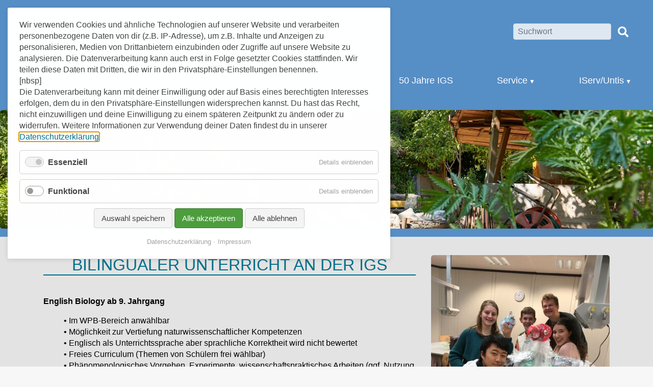

--- FILE ---
content_type: text/html; charset=UTF-8
request_url: https://www.igs-goe.de/schule/fachbereiche/fremdsprachen/bilingualer-unterricht.html
body_size: 16541
content:
<!DOCTYPE html>
<html lang="de">
<head>
<meta charset="UTF-8">
<title>Fremdsprachen - Georg-Christoph-Lichtenberg-Gesamtschule Göttingen-Geismar</title>
<base href="https://www.igs-goe.de/">
<meta name="robots" content="index,follow">
<meta name="description" content="">
<meta name="generator" content="Contao Open Source CMS">
<meta http-equiv="x-ua-compatible" content="ie=edge">
<meta name="viewport" content="width=device-width, initial-scale=1.0">
<link rel="stylesheet" href="/bundles/contaommenu/mmenu/mmenu.css?v=5e72e791"><link rel="stylesheet" href="/bundles/contaocookiebar/styles/cookiebar_default.css?v=140a8ec0"><link rel="stylesheet" href="/assets/colorbox/css/colorbox.min.css?v=83af8d5b"><link rel="stylesheet" href="/assets/tablesorter/css/tablesorter.min.css?v=54af7ed9"><link rel="stylesheet" href="/files/template/bootstrap/bootstrap.min.css?v=f67a4ec3"><link rel="stylesheet" href="/assets/css/files_template_css_style.scss.css?v=1c4ed1e4"><script src="/assets/jquery/js/jquery.min.js?v=2e868dd8"></script><script src="/bundles/contaommenu/mmenu/mmenu.js?v=5e72e791"></script><!-- Popper.js (Pflicht für Dropdowns, Tooltips etc.) -->
<script src="https://cdnjs.cloudflare.com/ajax/libs/popper.js/1.14.7/umd/popper.min.js" integrity="sha384-UO2eT0CpHqdSJQ6hJty5KVphtPhzWj9WO1clHTMGa8L1N9BdfJ8vyQU5U8kEijrK" crossorigin="anonymous"></script>
<script src="files/template/bootstrap/bootstrap.min.js" type="text/javascript"></script>

<script src="bundles/contaocookiebar/scripts/cookiebar.min.js?v=140a8ec0"></script>
</head>
<body id="top" itemscope itemtype="http://schema.org/WebPage">
<!-- indexer::stop -->
<div  class="contao-cookiebar cc-wrap cookiebar_default_deny cc-bottom" role="complementary" aria-describedby="cookiebar-desc" data-nosnippet>
    <div class="cc-inner" aria-live="assertive" role="alert">
        <div id="cookiebar-desc" class="cc-head">
                            <div class="ql-block" data-block-id="block-1b749388-61f8-4d94-ae5b-a61a3323f8be">Wir verwenden Cookies und ähnliche Technologien auf unserer Website und verarbeiten personenbezogene Daten von dir (z.B. IP-Adresse), um z.B. Inhalte und Anzeigen zu personalisieren, Medien von Drittanbietern einzubinden oder Zugriffe auf unsere Website zu analysieren. Die Datenverarbeitung kann auch erst in Folge gesetzter Cookies stattfinden. Wir teilen diese Daten mit Dritten, die wir in den Privatsphäre-Einstellungen benennen.</div>
<div class="ql-block" data-block-id="block-49a8474c-3db7-4735-a304-0fcfff4f97ce">[nbsp]</div>
<div class="ql-block" data-block-id="block-8fb16baa-b7ba-491d-bf79-892ef04602c0">Die Datenverarbeitung kann mit deiner Einwilligung oder auf Basis eines berechtigten Interesses erfolgen, dem du in den Privatsphäre-Einstellungen widersprechen kannst. Du hast das Recht, nicht einzuwilligen und deine Einwilligung zu einem späteren Zeitpunkt zu ändern oder zu widerrufen. Weitere Informationen zur Verwendung deiner Daten findest du in unserer <a class="ql-link" href="/datenschutzerklaerung.html" target="_blank" rel="noopener">Datenschutzerklärung</a>.</div>                    </div>

        <div class="cc-groups">
                                                <div class="cc-group">
                                                    <input type="checkbox" name="group[]" id="g1" value="1" data-toggle-cookies disabled checked>
                                                <label for="g1" class="group">Essenziell</label>
                        <button class="cc-detail-btn cc-focus" data-toggle-group aria-expanded="false" aria-controls="cg1">
                            <span>Details einblenden<span class="cc-invisible"> für Essenziell</span></span>
                            <span>Details ausblenden<span class="cc-invisible"> für Essenziell</span></span>
                        </button>
                        <div id="cg1" class="cc-cookies toggle-group">
                            <p>Essenzielle Services sind für die grundlegende Funktionalität der Website erforderlich. Sie enthalten nur technisch notwendige Services. Diesen Services kann nicht widersprochen werden.[nbsp][nbsp]</p>                                                            <div class="cc-cookie">
                                    <input type="checkbox" name="cookie[]" id="c2" value="2" disabled checked>
                                    <label for="c2" class="cookie">Contao HTTPS CSRF Token</label>
                                    <p>Schützt vor Cross-Site-Request-Forgery Angriffen.</p>                                                                            <div class="cc-cookie-info">
                                                                                                                                        <div><span>Speicherdauer:</span> Dieses Cookie bleibt nur für die aktuelle Browsersitzung bestehen.</div>
                                                                                                                                </div>
                                                                                                        </div>
                                                            <div class="cc-cookie">
                                    <input type="checkbox" name="cookie[]" id="c3" value="3" disabled checked>
                                    <label for="c3" class="cookie">PHP SESSION ID</label>
                                    <p>Speichert die aktuelle PHP-Session.</p>                                                                            <div class="cc-cookie-info">
                                                                                                                                        <div><span>Speicherdauer:</span> Dieses Cookie bleibt nur für die aktuelle Browsersitzung bestehen.</div>
                                                                                                                                </div>
                                                                                                        </div>
                                                    </div>
                    </div>
                                    <div class="cc-group">
                                                    <input type="checkbox" name="group[]" id="g2" value="2" data-toggle-cookies>
                                                <label for="g2" class="group">Funktional</label>
                        <button class="cc-detail-btn cc-focus" data-toggle-group aria-expanded="false" aria-controls="cg2">
                            <span>Details einblenden<span class="cc-invisible"> für Funktional</span></span>
                            <span>Details ausblenden<span class="cc-invisible"> für Funktional</span></span>
                        </button>
                        <div id="cg2" class="cc-cookies toggle-group">
                            <p>Funktionale Services sind notwendig, um über die wesentliche Funktionalität der Website hinausgehende Features wie hübschere Schriftarten, Videowiedergabe oder interaktive Web 2.0-Features bereitzustellen. Inhalte von z.B. Video- und Social Media-Plattformen sind standardmäßig gesperrt und können zugestimmt werden. Wenn dem Service zugestimmt wird, werden diese Inhalte automatisch ohne weitere manuelle Einwilligung geladen. </p>                                                            <div class="cc-cookie">
                                    <input type="checkbox" name="cookie[]" id="c4" value="4">
                                    <label for="c4" class="cookie">Youtube</label>
                                    <p>YouTube ermöglicht das Einbetten von Inhalten auf Websites, die auf youtube.com veröffentlicht werden, um die Website mit Videos zu verbessern. Dies erfordert die Verarbeitung der IP-Adresse und der Metadaten des Nutzers. Cookies oder Cookie-ähnliche Technologien können gespeichert und ausgelesen werden.</p>
<p>Diese können personenbezogene Daten und technische Daten wie Nutzer-IDs, Einwilligungen, Einstellungen des Videoplayers, verbundene Geräte, Interaktionen mit dem Service, Push-Benachrichtigungen und dem genutzten Konto enthalten. Diese Daten können verwendet werden, um besuchte Websites zu erfassen, detaillierte Statistiken über das Nutzerverhalten zu erstellen und um die Dienste von Google zu verbessern. Sie können auch zur Profilerstellung verwendet werden, z. B. um dir personalisierte Dienste anzubieten, wie Werbung auf der Grundlage deiner Interessen oder Empfehlungen.</p>
<p>[nbsp]</p>
<p>Diese Daten können von Google mit den Daten der auf den Websites von Google (z. B. youtube.com und google.com) eingeloggten Nutzer verknüpft werden. Google stellt personenbezogene Daten seinen verbundenen Unternehmen, anderen vertrauenswürdigen Unternehmen oder Personen zur Verfügung, die diese Daten auf der Grundlage der Anweisungen von Google und in Übereinstimmung mit den Datenschutzbestimmungen von Google verarbeiten können.</p>                                                                            <div class="cc-cookie-info">
                                                                                            <div><span>Anbieter:</span> Google Ireland Limited, Gordon House, Barrow Street, Dublin 4, Irland</div>
                                                                                                                                        <div><span>Speicherdauer:</span> Informationen in der Detallierten Beschreibung</div>
                                                                                                                                </div>
                                                                                                                <button class="cc-detail-btn-details cc-focus" data-toggle-group aria-expanded="false" aria-controls="cc4">
                                            <span>Mehr Details einblenden<span class="cc-invisible"> für Youtube</span></span>
                                            <span>Mehr Details ausblenden<span class="cc-invisible"> für Youtube</span></span>
                                        </button>
                                        <div id="cc4" class="cc-cookie-desc toggle-group" style="display: none">
                                            <div class="ql-block" data-block-id="block-ab6e8d00-03cf-48a4-b2b5-aa618652b9da"><strong>Technische Cookie-Definition: </strong><span class="ql-font-monospace">SIDCC</span></div>
<div class="ql-block" data-block-id="block-60f1c53b-62d1-4650-9e47-3f7be35c1828"><strong>Typ: </strong>HTTP Cookie</div>
<div class="ql-block" data-block-id="block-a49124a1-2d6b-4bfe-9615-46066f054598"><strong>Host: </strong><span class="ql-font-monospace">.youtube.com</span></div>
<div class="ql-block" data-block-id="block-27c55b3b-cd8f-4afb-896b-dee5ae06aea3"><strong>Dauer: </strong>1 Jahr</div>
<div class="ql-block" data-block-id="block-27c55b3b-cd8f-4afb-896b-dee5ae06aea3">[nbsp]</div>
<div class="ql-block" data-block-id="block-37625c9f-4aed-494a-a498-c18364b6f507"><strong>Technische Cookie-Definition: </strong><span class="ql-font-monospace">__Secure-3PAPISID</span></div>
<div class="ql-block" data-block-id="block-d6f00915-5b38-4f76-957a-821631275b0f"><strong>Typ: </strong>HTTP Cookie</div>
<div class="ql-block" data-block-id="block-c3704cb5-a105-4904-90c7-168ee5c39e18"><strong>Host: </strong><span class="ql-font-monospace">.youtube.com</span></div>
<div class="ql-block" data-block-id="block-e3f76bbb-ef90-456e-be42-f3fa4cc79213"><strong>Dauer: </strong>13 Monate</div>
<div class="ql-block" data-block-id="block-e3f76bbb-ef90-456e-be42-f3fa4cc79213">[nbsp]</div>
<div class="ql-block" data-block-id="block-bad305f8-e3bf-475b-9464-8c4e35757f26"><strong>Technische Cookie-Definition: </strong><span class="ql-font-monospace">__Secure-APISID</span></div>
<div class="ql-block" data-block-id="block-a0e769a2-0c26-441c-b6db-0592f6f90398"><strong>Typ: </strong>HTTP Cookie</div>
<div class="ql-block" data-block-id="block-d90ecbb7-9ff3-4fe6-abfc-678c76e5eddd"><strong>Host: </strong><span class="ql-font-monospace">.youtube.com</span></div>
<div class="ql-block" data-block-id="block-6721730f-759d-4652-b9ae-de709881312a"><strong>Dauer: </strong>1 Monat</div>
<div class="ql-block" data-block-id="block-6721730f-759d-4652-b9ae-de709881312a">[nbsp]</div>
<div class="ql-block" data-block-id="block-d3efcef9-4f0e-4cf6-904f-8726d0b38462"><strong>Technische Cookie-Definition: </strong><span class="ql-font-monospace">SAPISID</span></div>
<div class="ql-block" data-block-id="block-90650dff-67d7-4b95-8ab1-fbe987beb4b0"><strong>Typ: </strong>HTTP Cookie</div>
<div class="ql-block" data-block-id="block-a0fe1cd6-4f3e-4d7a-9a82-c01f6eacd7c9"><strong>Host: </strong><span class="ql-font-monospace">.youtube.com</span></div>
<div class="ql-block" data-block-id="block-828e688c-1ced-48d7-ac26-40664f73e856"><strong>Dauer: </strong>13 Monate</div>
<div class="ql-block" data-block-id="block-828e688c-1ced-48d7-ac26-40664f73e856">[nbsp]</div>
<div class="ql-block" data-block-id="block-ae544f10-241d-4545-ac71-ef4647fc5bd2"><strong>Technische Cookie-Definition: </strong><span class="ql-font-monospace">SSID</span></div>
<div class="ql-block" data-block-id="block-9e86c5d2-0a32-4541-8e85-c3bb53cec86b"><strong>Typ: </strong>HTTP Cookie</div>
<div class="ql-block" data-block-id="block-39f6cc02-af38-4371-9c61-8396b82b1eda"><strong>Host: </strong><span class="ql-font-monospace">.youtube.com</span></div>
<div class="ql-block" data-block-id="block-7bbf715c-172f-4a0a-b6fb-873f55ae64c0"><strong>Dauer: </strong>13 Monate</div>
<div class="ql-block" data-block-id="block-7bbf715c-172f-4a0a-b6fb-873f55ae64c0">[nbsp]</div>
<div class="ql-block" data-block-id="block-e33c26ec-65eb-4e56-91f2-1c4eb6055fc2"><strong>Technische Cookie-Definition: </strong><span class="ql-font-monospace">1P_JAR</span></div>
<div class="ql-block" data-block-id="block-6f45e09d-e477-41a0-a286-3be1c8089967"><strong>Typ: </strong>HTTP Cookie</div>
<div class="ql-block" data-block-id="block-1c887b06-fd89-4654-a103-d6fc45e4a90d"><strong>Host: </strong><span class="ql-font-monospace">.youtube.com</span></div>
<div class="ql-block" data-block-id="block-0bda05d4-c975-48b7-b11c-a5c6e3970dda"><strong>Dauer: </strong>1 Monat</div>
<div class="ql-block" data-block-id="block-0bda05d4-c975-48b7-b11c-a5c6e3970dda">[nbsp]</div>
<div class="ql-block" data-block-id="block-8f03dab1-30a6-46d9-8933-9e60bef71198"><strong>Technische Cookie-Definition: </strong><span class="ql-font-monospace">SEARCH_SAMESITE</span></div>
<div class="ql-block" data-block-id="block-c72ba419-0072-49c1-b9f7-8a9b34e31f84"><strong>Typ: </strong>HTTP Cookie</div>
<div class="ql-block" data-block-id="block-82397cb5-46a2-4612-9dd4-544429cf5b20"><strong>Host: </strong><span class="ql-font-monospace">.youtube.com</span></div>
<div class="ql-block" data-block-id="block-2f8aa54f-c502-4a0c-a863-0e04f92b1eb2"><strong>Dauer: </strong>6 Monate</div>
<div class="ql-block" data-block-id="block-2f8aa54f-c502-4a0c-a863-0e04f92b1eb2">[nbsp]</div>
<div class="ql-block" data-block-id="block-d41dc8e8-13ea-4499-a6fc-de3b80f9677e"><strong>Technische Cookie-Definition: </strong><span class="ql-font-monospace">YSC</span></div>
<div class="ql-block" data-block-id="block-2eaf471f-d6bd-408a-b406-9aed0af626c6"><strong>Typ: </strong>HTTP Cookie</div>
<div class="ql-block" data-block-id="block-9a61bb7d-3fc2-4363-82e5-e50a09793be2"><strong>Host: </strong><span class="ql-font-monospace">.youtube.com</span></div>
<div class="ql-block" data-block-id="block-5accd813-5005-4d9d-8f0f-719cb67139f8"><strong>Dauer: </strong>Session</div>
<div class="ql-block" data-block-id="block-5accd813-5005-4d9d-8f0f-719cb67139f8">[nbsp]</div>
<div class="ql-block" data-block-id="block-cb1b6469-b95b-4cf9-8e1b-80a8ad4f481a"><strong>Technische Cookie-Definition: </strong><span class="ql-font-monospace">LOGIN_INFO</span></div>
<div class="ql-block" data-block-id="block-00e4cc6d-ce66-4351-bfce-d93c5e73b6de"><strong>Typ: </strong>HTTP Cookie</div>
<div class="ql-block" data-block-id="block-e778998e-a10e-4bf7-9631-432ee4e324cd"><strong>Host: </strong><span class="ql-font-monospace">.youtube.com</span></div>
<div class="ql-block" data-block-id="block-67fad5df-c5af-4227-a71d-3f819ad59d07"><strong>Dauer: </strong>13 Monate</div>
<div class="ql-block" data-block-id="block-67fad5df-c5af-4227-a71d-3f819ad59d07">[nbsp]</div>
<div class="ql-block" data-block-id="block-bdf71a0f-3e59-483b-b222-4328f7d5b4ff"><strong>Technische Cookie-Definition: </strong><span class="ql-font-monospace">HSID</span></div>
<div class="ql-block" data-block-id="block-003810fc-2742-4420-a286-2f4784255421"><strong>Typ: </strong>HTTP Cookie</div>
<div class="ql-block" data-block-id="block-93cff532-8622-4696-9b2e-75029e2d3631"><strong>Host: </strong><span class="ql-font-monospace">.youtube.com</span></div>
<div class="ql-block" data-block-id="block-d1853319-16d8-4de7-915f-3e43d19169f7"><strong>Dauer: </strong>13 Monate</div>
<div class="ql-block" data-block-id="block-d1853319-16d8-4de7-915f-3e43d19169f7">[nbsp]</div>
<div class="ql-block" data-block-id="block-7dbcc1b1-6aa5-4d0c-9f0e-9fd88ad35914"><strong>Technische Cookie-Definition: </strong><span class="ql-font-monospace">VISITOR_INFO1_LIVE</span></div>
<div class="ql-block" data-block-id="block-70c20baf-6ecb-4fbd-85f6-7a61ed76c4c0"><strong>Typ: </strong>HTTP Cookie</div>
<div class="ql-block" data-block-id="block-5d84233b-e708-400d-a3c6-b39bfe6c3db3"><strong>Host: </strong><span class="ql-font-monospace">.youtube.com</span></div>
<div class="ql-block" data-block-id="block-1a322672-60d0-4fe3-ac24-a2190a16b757"><strong>Dauer: </strong>6 Monate</div>
<div class="ql-block" data-block-id="block-1a322672-60d0-4fe3-ac24-a2190a16b757">[nbsp]</div>
<div class="ql-block" data-block-id="block-2fc96258-912b-4f6d-b4be-dcc91f50d320"><strong>Technische Cookie-Definition: </strong><span class="ql-font-monospace">CONSENT</span></div>
<div class="ql-block" data-block-id="block-3c13099b-aa77-4bb0-b423-fcc763e30fcc"><strong>Typ: </strong>HTTP Cookie</div>
<div class="ql-block" data-block-id="block-a59174c8-6920-4209-853e-04912af2b46c"><strong>Host: </strong><span class="ql-font-monospace">.youtube.com</span></div>
<div class="ql-block" data-block-id="block-0e4fbcc1-7497-41d0-b0f8-84e0d3cdc2ba"><strong>Dauer: </strong>9 Monate</div>
<div class="ql-block" data-block-id="block-0e4fbcc1-7497-41d0-b0f8-84e0d3cdc2ba">[nbsp]</div>
<div class="ql-block" data-block-id="block-070fcd32-d5ab-4acc-a14b-dc3f006783c9"><strong>Technische Cookie-Definition: </strong><span class="ql-font-monospace">__Secure-SSID</span></div>
<div class="ql-block" data-block-id="block-68c919e9-a50f-4238-8a2a-c677e22b19e4"><strong>Typ: </strong>HTTP Cookie</div>
<div class="ql-block" data-block-id="block-7cbf7e79-be0c-4e72-9f2c-840469c2bcd9"><strong>Host: </strong><span class="ql-font-monospace">.youtube.com</span></div>
<div class="ql-block" data-block-id="block-372ef58b-cb75-4424-94ed-2d38774d20ab"><strong>Dauer: </strong>1 Monat</div>
<div class="ql-block" data-block-id="block-372ef58b-cb75-4424-94ed-2d38774d20ab">[nbsp]</div>
<div class="ql-block" data-block-id="block-146a1803-66be-4581-9d60-efa2d0cd3303"><strong>Technische Cookie-Definition: </strong><span class="ql-font-monospace">__Secure-HSID</span></div>
<div class="ql-block" data-block-id="block-e96b4020-883e-4991-b2a9-a034be24518d"><strong>Typ: </strong>HTTP Cookie</div>
<div class="ql-block" data-block-id="block-dc19f0c8-df2e-4ebe-86de-7f533716b49d"><strong>Host: </strong><span class="ql-font-monospace">.youtube.com</span></div>
<div class="ql-block" data-block-id="block-6e2a21bc-605a-41f0-b805-9cf88a535e08"><strong>Dauer: </strong>1 Monat</div>
<div class="ql-block" data-block-id="block-398a1767-9a90-47fb-b422-985c1a757c72"><strong>Technische Cookie-Definition: </strong><span class="ql-font-monospace">APISID</span></div>
<div class="ql-block" data-block-id="block-487c778c-2502-4ec8-8c5b-352478ca554d"><strong>Typ: </strong>HTTP Cookie</div>
<div class="ql-block" data-block-id="block-6bd1dfa2-debb-4391-b4cf-e449ca54cf2c"><strong>Host: </strong><span class="ql-font-monospace">.youtube.com</span></div>
<div class="ql-block" data-block-id="block-7916d2d7-9fd3-4aa6-934c-ffc7d43c3464"><strong>Dauer: </strong>13 Monate</div>
<div class="ql-block" data-block-id="block-7916d2d7-9fd3-4aa6-934c-ffc7d43c3464">[nbsp]</div>
<div class="ql-block" data-block-id="block-1ea8ecbd-71b0-4125-b129-1f3edcc8465c"><strong>Technische Cookie-Definition: </strong><span class="ql-font-monospace">__Secure-3PSID</span></div>
<div class="ql-block" data-block-id="block-355cb05d-8262-468d-b2d5-c35d4993ac49"><strong>Typ: </strong>HTTP Cookie</div>
<div class="ql-block" data-block-id="block-5aa7a5ee-0469-4642-ae38-2b90dc863043"><strong>Host: </strong><span class="ql-font-monospace">.youtube.com</span></div>
<div class="ql-block" data-block-id="block-29283888-ea19-466f-adb1-d3ee9ddcbd71"><strong>Dauer: </strong>13 Monate</div>
<div class="ql-block" data-block-id="block-29283888-ea19-466f-adb1-d3ee9ddcbd71">[nbsp]</div>
<div class="ql-block" data-block-id="block-81e888cd-5ac3-43cd-a53a-8433d3c40e92"><strong>Technische Cookie-Definition: </strong><span class="ql-font-monospace">PREF</span></div>
<div class="ql-block" data-block-id="block-beac5282-0b68-40af-9af6-8e6af7a6b2a3"><strong>Typ: </strong>HTTP Cookie</div>
<div class="ql-block" data-block-id="block-ef8ed844-9cb6-4ec1-a94d-48543babae91"><strong>Host: </strong><span class="ql-font-monospace">.youtube.com</span></div>
<div class="ql-block" data-block-id="block-2e5fe945-f255-4fc2-b42c-7f542f169d5e"><strong>Dauer: </strong>1 Jahr</div>
<div class="ql-block" data-block-id="block-2e5fe945-f255-4fc2-b42c-7f542f169d5e">[nbsp]</div>
<div class="ql-block" data-block-id="block-a7619a02-039e-484e-ad83-a4c9e32baef3"><strong>Technische Cookie-Definition: </strong><span class="ql-font-monospace">SID</span></div>
<div class="ql-block" data-block-id="block-718eabf5-4ee3-4cf1-a03c-f8c85a989c2b"><strong>Typ: </strong>HTTP Cookie</div>
<div class="ql-block" data-block-id="block-d64d2cc7-6ffe-4af9-b4aa-4a9129f867c8"><strong>Host: </strong><span class="ql-font-monospace">.youtube.com</span></div>
<div class="ql-block" data-block-id="block-b57bb9a4-6c79-4c51-822c-872e36e7ba5a"><strong>Dauer: </strong>13 Monate</div>
<div class="ql-block" data-block-id="block-b57bb9a4-6c79-4c51-822c-872e36e7ba5a">[nbsp]</div>
<div class="ql-block" data-block-id="block-590f25f3-8410-431a-9e4e-04a9f2f0163d"><strong>Technische Cookie-Definition: </strong><span class="ql-font-monospace">s_gl</span></div>
<div class="ql-block" data-block-id="block-b1f27f47-94e9-4c2c-811a-bee457fd9a50"><strong>Typ: </strong>HTTP Cookie</div>
<div class="ql-block" data-block-id="block-f0dc73c1-4dd7-41fe-a595-ccb902f6bf87"><strong>Host: </strong><span class="ql-font-monospace">.youtube.com</span></div>
<div class="ql-block" data-block-id="block-db9e1dc6-95f2-4234-821b-700bba4ee914"><strong>Dauer: </strong>Session</div>
<div class="ql-block" data-block-id="block-db9e1dc6-95f2-4234-821b-700bba4ee914">[nbsp]</div>
<div class="ql-block" data-block-id="block-1f391661-ea5b-4ea9-822c-54f0d90bff8e"><strong>Technische Cookie-Definition: </strong><span class="ql-font-monospace">SIDCC</span></div>
<div class="ql-block" data-block-id="block-119535b1-0a7f-4978-aa96-c80a20c60202"><strong>Typ: </strong>HTTP Cookie</div>
<div class="ql-block" data-block-id="block-c78c29f0-6825-4299-a00d-5a4c984d33b1"><strong>Host: </strong><span class="ql-font-monospace">.google.com</span></div>
<div class="ql-block" data-block-id="block-b41a98a2-e06e-4eb0-be4f-1b4fce8d0335"><strong>Dauer: </strong>1 Jahr</div>
<div class="ql-block" data-block-id="block-b41a98a2-e06e-4eb0-be4f-1b4fce8d0335">[nbsp]</div>
<div class="ql-block" data-block-id="block-7092f3ad-322c-468f-86e3-9989cbb47b41"><strong>Technische Cookie-Definition: </strong><span class="ql-font-monospace">__Secure-3PAPISID</span></div>
<div class="ql-block" data-block-id="block-5c28ec33-90d0-478a-90b9-a27766f765f8"><strong>Typ: </strong>HTTP Cookie</div>
<div class="ql-block" data-block-id="block-883258d8-ec09-41fe-81f9-c4cf2d481aba"><strong>Host: </strong><span class="ql-font-monospace">.google.com</span></div>
<div class="ql-block" data-block-id="block-79a4e1dc-42bc-4c49-af69-e59e7ecf0cf1"><strong>Dauer: </strong>13 Monate</div>
<div class="ql-block" data-block-id="block-79a4e1dc-42bc-4c49-af69-e59e7ecf0cf1">[nbsp]</div>
<div class="ql-block" data-block-id="block-4c9daa59-1638-45af-85c8-7e5e789ea748"><strong>Technische Cookie-Definition: </strong><span class="ql-font-monospace">SAPISID</span></div>
<div class="ql-block" data-block-id="block-83e7e948-e2b4-4cc7-a4f9-a33031231d76"><strong>Typ: </strong>HTTP Cookie</div>
<div class="ql-block" data-block-id="block-b909a828-3ca1-40a8-9d35-b49bd3c97f20"><strong>Host: </strong><span class="ql-font-monospace">.google.com</span></div>
<div class="ql-block" data-block-id="block-71c3df36-b49f-42c1-912d-21fc2a604af6"><strong>Dauer: </strong>13 Monate</div>
<div class="ql-block" data-block-id="block-71c3df36-b49f-42c1-912d-21fc2a604af6">[nbsp]</div>
<div class="ql-block" data-block-id="block-3feda9f6-aadd-47c8-94a6-fcd1a91d7a39"><strong>Technische Cookie-Definition: </strong><span class="ql-font-monospace">APISID</span></div>
<div class="ql-block" data-block-id="block-ef674300-4364-462d-81cf-6053588a2894"><strong>Typ: </strong>HTTP Cookie</div>
<div class="ql-block" data-block-id="block-283f9f2b-4567-4e4e-a995-3e9a6515dd23"><strong>Host: </strong><span class="ql-font-monospace">.google.com</span></div>
<div class="ql-block" data-block-id="block-04bad78c-92d7-4681-ac49-ced465f9e553"><strong>Dauer: </strong>13 Monate</div>
<div class="ql-block" data-block-id="block-04bad78c-92d7-4681-ac49-ced465f9e553">[nbsp]</div>
<div class="ql-block" data-block-id="block-b47a88e3-ed09-4319-bf54-a33ad64d2358"><strong>Technische Cookie-Definition: </strong><span class="ql-font-monospace">OTZ</span></div>
<div class="ql-block" data-block-id="block-a7244705-9c2d-413f-a841-fd7393a543e9"><strong>Typ: </strong>HTTP Cookie</div>
<div class="ql-block" data-block-id="block-8b36fc78-496a-4535-bc79-1d396cd6c745"><strong>Host: </strong><a class="ql-link ql-font-monospace" href="http://www.google.com" target="_blank" rel="noopener noreferrer">www.google.com</a></div>
<div class="ql-block" data-block-id="block-bcffd8e4-145c-417f-8fda-872411d14889"><strong>Dauer: </strong>1 Tag</div>
<div class="ql-block" data-block-id="block-bcffd8e4-145c-417f-8fda-872411d14889">[nbsp]</div>
<div class="ql-block" data-block-id="block-48569d84-6b30-4aa1-902a-90462248e9ab"><strong>Technische Cookie-Definition: </strong><span class="ql-font-monospace">IDE</span></div>
<div class="ql-block" data-block-id="block-5128521e-ff33-4ff2-a10b-c9f72cbf1777"><strong>Typ: </strong>HTTP Cookie</div>
<div class="ql-block" data-block-id="block-3e2cf37a-6973-4b1d-a575-3ace2edaefe0"><strong>Host: </strong><span class="ql-font-monospace">.doubleclick.net</span></div>
<div class="ql-block" data-block-id="block-d64c84cd-3d4f-4ca0-931f-53fc500fb1ec"><strong>Dauer: </strong>9 Monate</div>
<div class="ql-block" data-block-id="block-d64c84cd-3d4f-4ca0-931f-53fc500fb1ec">[nbsp]</div>
<div class="ql-block" data-block-id="block-f3ea6beb-a92a-40f8-822d-c51c95d75abd"><strong>Technische Cookie-Definition: </strong><span class="ql-font-monospace">SOCS</span></div>
<div class="ql-block" data-block-id="block-7966414b-fb16-40a9-abda-f3f188caf14f"><strong>Typ: </strong>HTTP Cookie</div>
<div class="ql-block" data-block-id="block-a04ea9ab-414d-4b34-a5f3-4bc07494483b"><strong>Host: </strong><span class="ql-font-monospace">.youtube.com</span></div>
<div class="ql-block" data-block-id="block-fbe08d9f-73b3-4790-b0e1-4c0fdac06d7f"><strong>Dauer: </strong>9 Monate</div>
<div class="ql-block" data-block-id="block-fbe08d9f-73b3-4790-b0e1-4c0fdac06d7f">[nbsp]</div>
<div class="ql-block" data-block-id="block-5aad0261-162a-4bad-8aa1-40590f50fea3"><strong>Technische Cookie-Definition: </strong><span class="ql-font-monospace">SOCS</span></div>
<div class="ql-block" data-block-id="block-d4dc2eea-aa1e-418f-84d9-c3a119aea125"><strong>Typ: </strong>HTTP Cookie</div>
<div class="ql-block" data-block-id="block-c987e3d1-5b32-4d59-a311-e2f4fde791de"><strong>Host: </strong><span class="ql-font-monospace">.google.com</span></div>
<div class="ql-block" data-block-id="block-9903240d-e9c1-421f-880c-905ee103bc6d"><strong>Dauer: </strong>9 Monate</div>
<div class="ql-block" data-block-id="block-9903240d-e9c1-421f-880c-905ee103bc6d">[nbsp]</div>
<div class="ql-block" data-block-id="block-c29906d7-9e13-478a-a0c4-7ccce9ef1e62"><strong>Technische Cookie-Definition: </strong><span class="ql-font-monospace">yt-remote-device-id</span></div>
<div class="ql-block" data-block-id="block-334dd3ca-9b30-4553-812a-caee6c20e735"><strong>Typ: </strong>Local Storage</div>
<div class="ql-block" data-block-id="block-5e200246-d8e0-441f-8b5d-d8f9b61b8f76"><strong>Host: </strong><a class="ql-link ql-font-monospace" href="https://www.youtube.com/" target="_blank" rel="noopener noreferrer">https://www.youtube.com</a></div>
<div class="ql-block" data-block-id="block-75ccd2aa-846d-4acd-83bb-ca04e04c460c"><strong>Dauer: </strong>Kein Ablauf</div>
<div class="ql-block" data-block-id="block-75ccd2aa-846d-4acd-83bb-ca04e04c460c">[nbsp]</div>
<div class="ql-block" data-block-id="block-b35d6964-bd57-4b9b-b774-77b7d1a9c9a4"><strong>Technische Cookie-Definition: </strong><span class="ql-font-monospace">yt-player-headers-readable</span></div>
<div class="ql-block" data-block-id="block-ddb68090-f4b9-4421-8f5e-aeed4b71ec66"><strong>Typ: </strong>Local Storage</div>
<div class="ql-block" data-block-id="block-6cda933f-0358-400a-b70f-ed480384072d"><strong>Host: </strong><a class="ql-link ql-font-monospace" href="https://www.youtube.com/" target="_blank" rel="noopener noreferrer">https://www.youtube.com</a></div>
<div class="ql-block" data-block-id="block-dbc2790f-7b4d-4645-a7c9-ad8398a5e02f"><strong>Dauer: </strong>Kein Ablauf</div>
<div class="ql-block" data-block-id="block-dbc2790f-7b4d-4645-a7c9-ad8398a5e02f">[nbsp]</div>
<div class="ql-block" data-block-id="block-e008d947-8726-4aee-84ec-dfe653f6ffeb"><strong>Technische Cookie-Definition: </strong><span class="ql-font-monospace">ytidb::LAST_RESULT_ENTRY_KEY</span></div>
<div class="ql-block" data-block-id="block-80170938-018a-40cc-aab7-6b54c67ed171"><strong>Typ: </strong>Local Storage</div>
<div class="ql-block" data-block-id="block-4bae1deb-9672-4188-ac35-d256582fab41"><strong>Host: </strong><a class="ql-link ql-font-monospace" href="https://www.youtube.com/" target="_blank" rel="noopener noreferrer">https://www.youtube.com</a></div>
<div class="ql-block" data-block-id="block-0ccbbccb-94d4-4716-b95a-afe94120489c"><strong>Dauer: </strong>Kein Ablauf</div>
<div class="ql-block" data-block-id="block-0ccbbccb-94d4-4716-b95a-afe94120489c">[nbsp]</div>
<div class="ql-block" data-block-id="block-0a25d42b-5122-4187-b34a-cfeb14d6ac23"><strong>Technische Cookie-Definition: </strong><span class="ql-font-monospace">yt-fullerscreen-edu-button-shown-count</span></div>
<div class="ql-block" data-block-id="block-a294f196-7900-4bea-b956-92fd542669d5"><strong>Typ: </strong>Local Storage</div>
<div class="ql-block" data-block-id="block-899a173a-c733-4e7e-b1d6-0d67159ff1f2"><strong>Host: </strong><a class="ql-link ql-font-monospace" href="https://www.youtube.com/" target="_blank" rel="noopener noreferrer">https://www.youtube.com</a></div>
<div class="ql-block" data-block-id="block-49647fd2-a396-457c-b780-66069003885b"><strong>Dauer: </strong>Kein Ablauf</div>
<div class="ql-block" data-block-id="block-49647fd2-a396-457c-b780-66069003885b">[nbsp]</div>
<div class="ql-block" data-block-id="block-b7c2df48-7ba4-488e-ba99-c5bdd895aa53"><strong>Technische Cookie-Definition: </strong><span class="ql-font-monospace">yt-remote-connected-devices</span></div>
<div class="ql-block" data-block-id="block-6675650a-b845-47e3-9c3a-b169247eebda"><strong>Typ: </strong>Local Storage</div>
<div class="ql-block" data-block-id="block-1aa2e726-b15d-4e4d-8909-b869d65b1979"><strong>Host: </strong><a class="ql-link ql-font-monospace" href="https://www.youtube.com/" target="_blank" rel="noopener noreferrer">https://www.youtube.com</a></div>
<div class="ql-block" data-block-id="block-7e4adf44-e833-42a2-88f8-719f3357412d"><strong>Dauer: </strong>Kein Ablauf</div>
<div class="ql-block" data-block-id="block-7e4adf44-e833-42a2-88f8-719f3357412d">[nbsp]</div>
<div class="ql-block" data-block-id="block-ec023307-e2bd-4f88-b480-cbbb88eec94a"><strong>Technische Cookie-Definition: </strong><span class="ql-font-monospace">yt-player-bandwidth</span></div>
<div class="ql-block" data-block-id="block-9a150fc2-d0f2-4eb9-9362-53796827899c"><strong>Typ: </strong>Local Storage</div>
<div class="ql-block" data-block-id="block-2f37eb54-51c7-4bae-b5e6-18774b0293ba"><strong>Host: </strong><a class="ql-link ql-font-monospace" href="https://www.youtube.com/" target="_blank" rel="noopener noreferrer">https://www.youtube.com</a></div>
<div class="ql-block" data-block-id="block-231c75b7-a103-4728-986e-c3ded9da1967"><strong>Dauer: </strong>Kein Ablauf</div>
<div class="ql-block" data-block-id="block-231c75b7-a103-4728-986e-c3ded9da1967">[nbsp]</div>
<div class="ql-block" data-block-id="block-594ee7c8-513d-4e40-ac9e-1b041295ad05"><strong>Technische Cookie-Definition: </strong><span class="ql-font-monospace">LogsDatabaseV2:*||</span></div>
<div class="ql-block" data-block-id="block-97b96ed1-0d32-47ab-8fd8-382f8d646efb"><strong>Typ: </strong>IndexedDB</div>
<div class="ql-block" data-block-id="block-571069b5-1570-4527-afa0-3d43eb6a37dc"><strong>Host: </strong><a class="ql-link ql-font-monospace" href="https://www.youtube.com/" target="_blank" rel="noopener noreferrer">https://www.youtube.com</a></div>
<div class="ql-block" data-block-id="block-8ece625b-cbef-4091-a52f-8f238040aaf2"><strong>Dauer: </strong>Kein Ablauf</div>
<div class="ql-block" data-block-id="block-8ece625b-cbef-4091-a52f-8f238040aaf2">[nbsp]</div>
<div class="ql-block" data-block-id="block-ee7d53ae-9152-4576-9a08-33903dcabb4f"><strong>Technische Cookie-Definition: </strong><span class="ql-font-monospace">ServiceWorkerLogsDatabase</span></div>
<div class="ql-block" data-block-id="block-0720a9be-ba7e-4cc4-99cd-dea0dca310cb"><strong>Typ: </strong>IndexedDB</div>
<div class="ql-block" data-block-id="block-2b1c2543-9843-4f29-b855-3afeb6ac8cd2"><strong>Host: </strong><a class="ql-link ql-font-monospace" href="https://www.youtube.com/" target="_blank" rel="noopener noreferrer">https://www.youtube.com</a></div>
<div class="ql-block" data-block-id="block-de934c7c-6a30-4ac9-acf7-df6584db61f8"><strong>Dauer: </strong>Kein Ablauf</div>
<div class="ql-block" data-block-id="block-de934c7c-6a30-4ac9-acf7-df6584db61f8">[nbsp]</div>
<div class="ql-block" data-block-id="block-cc11b6ca-857c-4ba7-a7e3-561b0f9b4605"><strong>Technische Cookie-Definition: </strong><span class="ql-font-monospace">YtldbMeta</span></div>
<div class="ql-block" data-block-id="block-dbd12fe6-f971-4bc0-a83f-8f3d44c78831"><strong>Typ: </strong>IndexedDB</div>
<div class="ql-block" data-block-id="block-3d288f23-342b-491f-8181-f27dc4f4c5a0"><strong>Host: </strong><a class="ql-link ql-font-monospace" href="https://www.youtube.com/" target="_blank" rel="noopener noreferrer">https://www.youtube.com</a></div>
<div class="ql-block" data-block-id="block-8cea6930-d539-42ec-afd4-48cc761a23d1"><strong>Dauer: </strong>Kein Ablauf</div>
<div class="ql-block" data-block-id="block-8cea6930-d539-42ec-afd4-48cc761a23d1">[nbsp]</div>
<div class="ql-block" data-block-id="block-63113a6c-49bd-47d3-9cd5-6cfbc28c0ae8"><strong>Technische Cookie-Definition: </strong><span class="ql-font-monospace">__Secure-YEC</span></div>
<div class="ql-block" data-block-id="block-950d88e5-39de-434a-85fb-d54bb3f29d05"><strong>Typ: </strong>HTTP Cookie</div>
<div class="ql-block" data-block-id="block-3370813c-e0ad-4e19-a8be-af4286336041"><strong>Host: </strong><span class="ql-font-monospace">.youtube.com</span></div>
<div class="ql-block" data-block-id="block-d641e470-9a46-4f13-bbc6-1675e1ed560f"><strong>Dauer: </strong>1 Jahr</div>
<div class="ql-block" data-block-id="block-d641e470-9a46-4f13-bbc6-1675e1ed560f">[nbsp]</div>
<div class="ql-block" data-block-id="block-de1a359a-dd83-4b9d-9ab1-702ab203b4ba"><strong>Technische Cookie-Definition: </strong><span class="ql-font-monospace">test_cookie</span></div>
<div class="ql-block" data-block-id="block-bdf1a064-af44-4a25-983f-d1cdaf10415e"><strong>Typ: </strong>HTTP Cookie</div>
<div class="ql-block" data-block-id="block-4a9ea017-7308-4f02-8a76-8c9c9d4ee294"><strong>Host: </strong><span class="ql-font-monospace">.doubleclick.net</span></div>
<div class="ql-block" data-block-id="block-c33a41ed-d585-41c5-a77c-0278675f62e6"><strong>Dauer: </strong>1 Tag</div>
<div class="ql-block" data-block-id="block-c33a41ed-d585-41c5-a77c-0278675f62e6">[nbsp]</div>
<div class="ql-block" data-block-id="block-8caaff32-4db8-4089-a545-639d3ce0ddfb"><strong>Technische Cookie-Definition: </strong><span class="ql-font-monospace">yt-player-quality</span></div>
<div class="ql-block" data-block-id="block-e128d8db-d2a7-404c-bb67-f16d1c1d588d"><strong>Typ: </strong>Local Storage</div>
<div class="ql-block" data-block-id="block-664208ea-2b26-4c31-b2f5-aea78ba628fc"><strong>Host: </strong><a class="ql-link ql-font-monospace" href="https://www.youtube.com/" target="_blank" rel="noopener noreferrer">https://www.youtube.com</a></div>
<div class="ql-block" data-block-id="block-4ce8e5ec-ce6d-4a28-b26e-100a63344b7b"><strong>Dauer: </strong>Kein Ablauf</div>
<div class="ql-block" data-block-id="block-4ce8e5ec-ce6d-4a28-b26e-100a63344b7b">[nbsp]</div>
<div class="ql-block" data-block-id="block-8bcf31a0-2ae6-4bba-82ff-0a95efbe3b53"><strong>Technische Cookie-Definition: </strong><span class="ql-font-monospace">yt-player-performance-cap</span></div>
<div class="ql-block" data-block-id="block-5ab13495-a19d-4cf9-a669-8efd27768df9"><strong>Typ: </strong>Local Storage</div>
<div class="ql-block" data-block-id="block-9086a16f-ce3a-4029-9403-500a62a9de7b"><strong>Host: </strong><a class="ql-link ql-font-monospace" href="https://www.youtube.com/" target="_blank" rel="noopener noreferrer">https://www.youtube.com</a></div>
<div class="ql-block" data-block-id="block-1d78e658-8a77-4bc8-8eef-537da036fc5a"><strong>Dauer: </strong>Kein Ablauf</div>
<div class="ql-block" data-block-id="block-1d78e658-8a77-4bc8-8eef-537da036fc5a">[nbsp]</div>
<div class="ql-block" data-block-id="block-5132427e-67d9-42c3-b9bb-8adf424fdeed"><strong>Technische Cookie-Definition: </strong><span class="ql-font-monospace">yt-player-volume</span></div>
<div class="ql-block" data-block-id="block-8755226e-7a20-49e7-af36-b3dd1c58a5e6"><strong>Typ: </strong>Local Storage</div>
<div class="ql-block" data-block-id="block-e3e46e0a-ffab-431a-b90b-73161535f9b9"><strong>Host: </strong><a class="ql-link ql-font-monospace" href="https://www.youtube.com/" target="_blank" rel="noopener noreferrer">https://www.youtube.com</a></div>
<div class="ql-block" data-block-id="block-15cf4af8-bde1-48df-918a-c22496f9514f"><strong>Dauer: </strong>Kein Ablauf</div>
<div class="ql-block" data-block-id="block-15cf4af8-bde1-48df-918a-c22496f9514f">[nbsp]</div>
<div class="ql-block" data-block-id="block-3872c03c-8f1d-4915-8e15-24d114c76d40"><strong>Technische Cookie-Definition: </strong><span class="ql-font-monospace">PersistentEntityStoreDb:*||</span></div>
<div class="ql-block" data-block-id="block-2ba26535-5f97-4491-bba8-1de3326ffe1a"><strong>Typ: </strong>IndexedDB</div>
<div class="ql-block" data-block-id="block-d9323965-b1b6-45b6-bcb4-c4f1f45c5b3e"><strong>Host: </strong><a class="ql-link ql-font-monospace" href="https://www.youtube.com/" target="_blank" rel="noopener noreferrer">https://www.youtube.com</a></div>
<div class="ql-block" data-block-id="block-381a8250-0fd5-45e6-a49e-90f6b18fa928"><strong>Dauer: </strong>Kein Ablauf</div>
<div class="ql-block" data-block-id="block-381a8250-0fd5-45e6-a49e-90f6b18fa928">[nbsp]</div>
<div class="ql-block" data-block-id="block-d3033cdb-804d-43cb-93d2-d8cbf6cd856c"><strong>Technische Cookie-Definition: </strong><span class="ql-font-monospace">yt-idb-pref-storage:*||</span></div>
<div class="ql-block" data-block-id="block-11eca829-b628-431b-a0c5-9f618ca2facc"><strong>Typ: </strong>IndexedDB</div>
<div class="ql-block" data-block-id="block-024e2294-d57f-4a29-815d-f663aa476752"><strong>Host: </strong><a class="ql-link ql-font-monospace" href="https://www.youtube.com/" target="_blank" rel="noopener noreferrer">https://www.youtube.com</a></div>
<div class="ql-block" data-block-id="block-22b9cc44-444c-4be9-8467-43910669940d"><strong>Dauer: </strong>Kein Ablauf</div>
<div class="ql-block" data-block-id="block-22b9cc44-444c-4be9-8467-43910669940d">[nbsp]</div>
<div class="ql-block" data-block-id="block-19ea2798-4436-499e-b01d-5e14ab13f737"><strong>Technische Cookie-Definition: </strong><span class="ql-font-monospace">yt.innertube::nextId</span></div>
<div class="ql-block" data-block-id="block-b923da3b-2eae-4afe-878a-e889c648993f"><strong>Typ: </strong>Local Storage</div>
<div class="ql-block" data-block-id="block-a566d226-49e7-4e57-8038-a52f33d5f5f4"><strong>Host: </strong><a class="ql-link ql-font-monospace" href="https://www.youtube.com/" target="_blank" rel="noopener noreferrer">https://www.youtube.com</a></div>
<div class="ql-block" data-block-id="block-7bfabb0f-6b0e-4c11-a047-53b3908a17e2"><strong>Dauer: </strong>Kein Ablauf</div>
<div class="ql-block" data-block-id="block-7bfabb0f-6b0e-4c11-a047-53b3908a17e2">[nbsp]</div>
<div class="ql-block" data-block-id="block-4674859d-9bce-4312-b098-4c69f86f7d82"><strong>Technische Cookie-Definition: </strong><span class="ql-font-monospace">yt.innertube::requests</span></div>
<div class="ql-block" data-block-id="block-f26d968e-d952-466c-aa0b-ba571025f1be"><strong>Typ: </strong>Local Storage</div>
<div class="ql-block" data-block-id="block-dbcb2b1b-bbf0-451f-bfab-877982dc0205"><strong>Host: </strong><a class="ql-link ql-font-monospace" href="https://www.youtube.com/" target="_blank" rel="noopener noreferrer">https://www.youtube.com</a></div>
<div class="ql-block" data-block-id="block-607149f1-879e-4fcc-8de9-7b23f40b6b93"><strong>Dauer: </strong>Kein Ablauf</div>
<div class="ql-block" data-block-id="block-607149f1-879e-4fcc-8de9-7b23f40b6b93">[nbsp]</div>
<div class="ql-block" data-block-id="block-694d494c-0561-464e-9740-d4ae621ab281"><strong>Technische Cookie-Definition: </strong><span class="ql-font-monospace">yt-html5-player-modules::subtitlesModuleData::module-enabled</span></div>
<div class="ql-block" data-block-id="block-92deb45f-519a-420d-9703-b1e9d5e514a5"><strong>Typ: </strong>Local Storage</div>
<div class="ql-block" data-block-id="block-326fe013-d07c-41c3-91cf-72ca613e1a99"><strong>Host: </strong><a class="ql-link ql-font-monospace" href="https://www.youtube.com/" target="_blank" rel="noopener noreferrer">https://www.youtube.com</a></div>
<div class="ql-block" data-block-id="block-b38aec5a-5241-4351-9599-0c21667246b0"><strong>Dauer: </strong>Kein Ablauf</div>
<div class="ql-block" data-block-id="block-b38aec5a-5241-4351-9599-0c21667246b0">[nbsp]</div>
<div class="ql-block" data-block-id="block-7aef03ce-8dfa-404d-97e3-ef19fd249d65"><strong>Technische Cookie-Definition: </strong><span class="ql-font-monospace">yt-remote-session-app</span></div>
<div class="ql-block" data-block-id="block-c88f956f-42e5-449e-bd00-45cc3d632a24"><strong>Typ: </strong>Session Storage</div>
<div class="ql-block" data-block-id="block-9100c64b-c412-4db0-8bd5-36a26030eac4"><strong>Host: </strong><a class="ql-link ql-font-monospace" href="https://www.youtube.com/" target="_blank" rel="noopener noreferrer">https://www.youtube.com</a></div>
<div class="ql-block" data-block-id="block-1b234844-4fe9-4906-8ec1-f1ad989e7fa4"><strong>Dauer: </strong>Session</div>
<div class="ql-block" data-block-id="block-1b234844-4fe9-4906-8ec1-f1ad989e7fa4">[nbsp]</div>
<div class="ql-block" data-block-id="block-2c8e742d-9618-4fb0-a23c-f805fd3850f5"><strong>Technische Cookie-Definition: </strong><span class="ql-font-monospace">yt-remote-cast-installed</span></div>
<div class="ql-block" data-block-id="block-f191be4e-c727-4c31-aa8b-03334e27fa2c"><strong>Typ: </strong>Session Storage</div>
<div class="ql-block" data-block-id="block-fea68cfb-5755-43e5-9c72-3deafa2d4b74"><strong>Host: </strong><a class="ql-link ql-font-monospace" href="https://www.youtube.com/" target="_blank" rel="noopener noreferrer">https://www.youtube.com</a></div>
<div class="ql-block" data-block-id="block-67e73f26-5229-4b44-aa00-2cbbe4a540e7"><strong>Dauer: </strong>Session</div>
<div class="ql-block" data-block-id="block-67e73f26-5229-4b44-aa00-2cbbe4a540e7">[nbsp]</div>
<div class="ql-block" data-block-id="block-276cc0c9-9267-46d4-89f8-f8968b7600e5"><strong>Technische Cookie-Definition: </strong><span class="ql-font-monospace">yt-player-volume</span></div>
<div class="ql-block" data-block-id="block-9c083a6b-23cf-47af-8be1-524670065c1e"><strong>Typ: </strong>Session Storage</div>
<div class="ql-block" data-block-id="block-025bb12d-b79c-42c1-b36b-6fbb96e53ee8"><strong>Host: </strong><a class="ql-link ql-font-monospace" href="https://www.youtube.com/" target="_blank" rel="noopener noreferrer">https://www.youtube.com</a></div>
<div class="ql-block" data-block-id="block-f58d48a7-459e-402c-81a6-3ab67b60076e"><strong>Dauer: </strong>Session</div>
<div class="ql-block" data-block-id="block-f58d48a7-459e-402c-81a6-3ab67b60076e">[nbsp]</div>
<div class="ql-block" data-block-id="block-7598af2b-0955-4185-9a4a-78b31ef4759f"><strong>Technische Cookie-Definition: </strong><span class="ql-font-monospace">yt-remote-session-name</span></div>
<div class="ql-block" data-block-id="block-12df180d-b192-4a14-8c1f-7b1d71bfedbb"><strong>Typ: </strong>Session Storage</div>
<div class="ql-block" data-block-id="block-f9b800fe-1ae7-4908-bc67-0cb7d8f29e12"><strong>Host: </strong><a class="ql-link ql-font-monospace" href="https://www.youtube.com/" target="_blank" rel="noopener noreferrer">https://www.youtube.com</a></div>
<div class="ql-block" data-block-id="block-62b1df57-cbe7-4198-b117-46cefc7bd646"><strong>Dauer: </strong>Session</div>
<div class="ql-block" data-block-id="block-62b1df57-cbe7-4198-b117-46cefc7bd646">[nbsp]</div>
<div class="ql-block" data-block-id="block-86f9022a-8042-479a-8a5b-cb94a72a499f"><strong>Technische Cookie-Definition: </strong><span class="ql-font-monospace">yt-remote-cast-available</span></div>
<div class="ql-block" data-block-id="block-435b6f01-7480-4c1b-a68e-3046777419dd"><strong>Typ: </strong>Session Storage</div>
<div class="ql-block" data-block-id="block-3c9b16d3-bc9f-43bc-8a19-04dc05088268"><strong>Host: </strong><a class="ql-link ql-font-monospace" href="https://www.youtube.com/" target="_blank" rel="noopener noreferrer">https://www.youtube.com</a></div>
<div class="ql-block" data-block-id="block-50b5db3e-1abd-4d51-9f15-f9c163077cd1"><strong>Dauer: </strong>Session</div>
<div class="ql-block" data-block-id="block-50b5db3e-1abd-4d51-9f15-f9c163077cd1">[nbsp]</div>
<div class="ql-block" data-block-id="block-069ba778-726b-46e7-9503-529312903d8d"><strong>Technische Cookie-Definition: </strong><span class="ql-font-monospace">yt-remote-fast-check-period</span></div>
<div class="ql-block" data-block-id="block-f21681c3-8bb0-42d0-9373-dfe69329f7dc"><strong>Typ: </strong>Session Storage</div>
<div class="ql-block" data-block-id="block-d122d32f-9f35-46d8-91d0-7b25e672f1b0"><strong>Host: </strong><a class="ql-link ql-font-monospace" href="https://www.youtube.com/" target="_blank" rel="noopener noreferrer">https://www.youtube.com</a></div>
<div class="ql-block" data-block-id="block-521e2895-e258-4507-92f3-a5cf4f4f8183"><strong>Dauer: </strong>Session</div>
<div class="ql-block" data-block-id="block-521e2895-e258-4507-92f3-a5cf4f4f8183">[nbsp]</div>
<div class="ql-block" data-block-id="block-b495154b-2e38-4675-a773-9a6cedd81c60"><strong>Technische Cookie-Definition: </strong><span class="ql-font-monospace">*||::yt-player::yt-player-lv</span></div>
<div class="ql-block" data-block-id="block-b34b6e0c-509c-41ff-9439-166c5dd80598"><strong>Typ: </strong>Local Storage</div>
<div class="ql-block" data-block-id="block-1595224a-5132-4572-904f-629690e6084a"><strong>Host: </strong><a class="ql-link ql-font-monospace" href="https://www.youtube.com/" target="_blank" rel="noopener noreferrer">https://www.youtube.com</a></div>
<div class="ql-block" data-block-id="block-5edd856b-82c7-4316-8681-15c707561afe"><strong>Dauer: </strong>Kein Ablauf</div>
<div class="ql-block" data-block-id="block-5edd856b-82c7-4316-8681-15c707561afe">[nbsp]</div>
<div class="ql-block" data-block-id="block-01f867c1-ac29-475c-a881-7411eac4512b"><strong>Technische Cookie-Definition: </strong><span class="ql-font-monospace">swpushnotificationsdb</span></div>
<div class="ql-block" data-block-id="block-115da09e-8dc3-4186-941a-3d9bad0ac855"><strong>Typ: </strong>IndexedDB</div>
<div class="ql-block" data-block-id="block-ab15afbe-b61b-4fe3-9891-5d548d802760"><strong>Host: </strong><a class="ql-link ql-font-monospace" href="https://www.youtube.com/" target="_blank" rel="noopener noreferrer">https://www.youtube.com</a></div>
<div class="ql-block" data-block-id="block-d9e58cbe-94e9-46ec-9d54-d4473c7c0936"><strong>Dauer: </strong>Kein Ablauf</div>
<div class="ql-block" data-block-id="block-d9e58cbe-94e9-46ec-9d54-d4473c7c0936">[nbsp]</div>
<div class="ql-block" data-block-id="block-3abd8a05-6019-4d7c-bc67-2ee017b07dc1"><strong>Technische Cookie-Definition: </strong><span class="ql-font-monospace">yt-player-local-media:*||</span></div>
<div class="ql-block" data-block-id="block-6f1ed2ca-21ec-4d9f-a830-0d407cf3c4ed"><strong>Typ: </strong>IndexedDB</div>
<div class="ql-block" data-block-id="block-a45d0591-de2b-4ef8-a0da-165ada55319f"><strong>Host: </strong><a class="ql-link ql-font-monospace" href="https://www.youtube.com/" target="_blank" rel="noopener noreferrer">https://www.youtube.com</a></div>
<div class="ql-block" data-block-id="block-549dccc0-47e4-44cf-8586-5d043ef52e5f"><strong>Dauer: </strong>Kein Ablauf</div>
<div class="ql-block" data-block-id="block-549dccc0-47e4-44cf-8586-5d043ef52e5f">[nbsp]</div>
<div class="ql-block" data-block-id="block-c13d4e35-c5ef-4662-bceb-314a0fa033cb"><strong>Technische Cookie-Definition: </strong><span class="ql-font-monospace">yt-it-response-store:*||</span></div>
<div class="ql-block" data-block-id="block-bfc57088-9565-4eb8-89b9-10da533e031c"><strong>Typ: </strong>IndexedDB</div>
<div class="ql-block" data-block-id="block-a27c503b-fc13-4c71-aef5-a022c242e109"><strong>Host: </strong><a class="ql-link ql-font-monospace" href="https://www.youtube.com/" target="_blank" rel="noopener noreferrer">https://www.youtube.com</a></div>
<div class="ql-block" data-block-id="block-f40b1baa-8ea7-47d3-a8c6-79826d978ff2"><strong>Dauer: </strong>Kein Ablauf</div>
<div class="ql-block" data-block-id="block-f40b1baa-8ea7-47d3-a8c6-79826d978ff2">[nbsp]</div>
<div class="ql-block" data-block-id="block-b50f74c6-3d42-40e0-8da0-7113daaf724a"><strong>Technische Cookie-Definition: </strong><span class="ql-font-monospace">__HOST-GAPS</span></div>
<div class="ql-block" data-block-id="block-992596d9-7780-4821-baca-56a21d7760d1"><strong>Typ: </strong>HTTP Cookie</div>
<div class="ql-block" data-block-id="block-efd557e2-aa55-48a2-8827-e192e35d6f4e"><strong>Host: </strong><a class="ql-link ql-font-monospace" href="http://accounts.google.com" target="_blank" rel="noopener noreferrer">accounts.google.com</a></div>
<div class="ql-block" data-block-id="block-d15ecc6c-59cc-4337-9dfb-4846ee0410d8"><strong>Dauer: </strong>13 Monate</div>
<div class="ql-block" data-block-id="block-d15ecc6c-59cc-4337-9dfb-4846ee0410d8">[nbsp]</div>
<div class="ql-block" data-block-id="block-e8d58354-4d74-45e0-96ca-107be5d0a5cb"><strong>Technische Cookie-Definition: </strong><span class="ql-font-monospace">OTZ</span></div>
<div class="ql-block" data-block-id="block-b787011d-ed28-488a-baa1-c66972abc90e"><strong>Typ: </strong>HTTP Cookie</div>
<div class="ql-block" data-block-id="block-63fa14a1-a4ba-4d2a-b1e7-8c44fd0c4da3"><strong>Host: </strong><a class="ql-link ql-font-monospace" href="http://accounts.google.com" target="_blank" rel="noopener noreferrer">accounts.google.com</a></div>
<div class="ql-block" data-block-id="block-a57a51fc-9a24-4fd7-b36a-02e31ab40f97"><strong>Dauer: </strong>1 Tag</div>
<div class="ql-block" data-block-id="block-a57a51fc-9a24-4fd7-b36a-02e31ab40f97">[nbsp]</div>
<div class="ql-block" data-block-id="block-9c985fa9-d86c-419b-be3c-cef3b956eb64"><strong>Technische Cookie-Definition: </strong><span class="ql-font-monospace">__Secure-1PSIDCC</span></div>
<div class="ql-block" data-block-id="block-1cddfe9d-9d25-4aed-b003-b011a1c6c6d1"><strong>Typ: </strong>HTTP Cookie</div>
<div class="ql-block" data-block-id="block-93e05ac2-d9e7-4895-bda4-a95f4536e44e"><strong>Host: </strong><span class="ql-font-monospace">.google.com</span></div>
<div class="ql-block" data-block-id="block-aafebed2-5a2d-40d2-b6fb-ce2e193753ea"><strong>Dauer: </strong>1 Jahr</div>
<div class="ql-block" data-block-id="block-aafebed2-5a2d-40d2-b6fb-ce2e193753ea">[nbsp]</div>
<div class="ql-block" data-block-id="block-fdfc3c41-4438-460a-9f35-5b06769255f2"><strong>Technische Cookie-Definition: </strong><span class="ql-font-monospace">__Secure-1PAPISID</span></div>
<div class="ql-block" data-block-id="block-7d4b84c1-1c73-4587-85e3-9c6a00a434ca"><strong>Typ: </strong>HTTP Cookie</div>
<div class="ql-block" data-block-id="block-e9253a0c-455b-43bb-9034-8c8e1a46a218"><strong>Host: </strong><span class="ql-font-monospace">.google.com</span></div>
<div class="ql-block" data-block-id="block-93cf5b6d-8f20-479c-8193-11fd0a9b99e6"><strong>Dauer: </strong>1 Jahr</div>
<div class="ql-block" data-block-id="block-93cf5b6d-8f20-479c-8193-11fd0a9b99e6">[nbsp]</div>
<div class="ql-block" data-block-id="block-33014895-e6cc-4396-8a22-07b798fe245a"><strong>Technische Cookie-Definition: </strong><span class="ql-font-monospace">__Secure-3PSIDCC</span></div>
<div class="ql-block" data-block-id="block-b6f4c326-56e0-4a80-b2ed-99362b58a4f1"><strong>Typ: </strong>HTTP Cookie</div>
<div class="ql-block" data-block-id="block-4019472d-9861-4e1f-a3ab-0b3773f3840b"><strong>Host: </strong><span class="ql-font-monospace">.youtube.com</span></div>
<div class="ql-block" data-block-id="block-c752b17f-8aa0-427a-917b-04d5c99a3edb"><strong>Dauer: </strong>1 Jahr</div>
<div class="ql-block" data-block-id="block-c752b17f-8aa0-427a-917b-04d5c99a3edb">[nbsp]</div>
<div class="ql-block" data-block-id="block-1e15a1a8-077b-44fe-aac2-1ee9c4222911"><strong>Technische Cookie-Definition: </strong><span class="ql-font-monospace">__Secure-1PAPISID</span></div>
<div class="ql-block" data-block-id="block-eef81a81-10e7-4282-91a6-d06823ecac5a"><strong>Typ: </strong>HTTP Cookie</div>
<div class="ql-block" data-block-id="block-60696d21-6b20-4fb6-974b-6d2e1ec81d16"><strong>Host: </strong><span class="ql-font-monospace">.youtube.com</span></div>
<div class="ql-block" data-block-id="block-1dda630b-ebb8-410c-9a35-505746240437"><strong>Dauer: </strong>13 Monate</div>
<div class="ql-block" data-block-id="block-1dda630b-ebb8-410c-9a35-505746240437">[nbsp]</div>
<div class="ql-block" data-block-id="block-c3bc595e-f10b-4f0a-8ddd-092c8f3e5b5e"><strong>Technische Cookie-Definition: </strong><span class="ql-font-monospace">__Secure-1PSID</span></div>
<div class="ql-block" data-block-id="block-59d8fd58-b30c-403b-bb71-cccd67281682"><strong>Typ: </strong>HTTP Cookie</div>
<div class="ql-block" data-block-id="block-f9a2112f-7473-4e71-85f2-18cb2cad8be3"><strong>Host: </strong><span class="ql-font-monospace">.youtube.com</span></div>
<div class="ql-block" data-block-id="block-5d5b96d6-888d-462e-848a-db5ce13d2de9"><strong>Dauer: </strong>13 Monate</div>
<div class="ql-block" data-block-id="block-5d5b96d6-888d-462e-848a-db5ce13d2de9">[nbsp]</div>
<div class="ql-block" data-block-id="block-444c5dc8-28c7-4097-83e2-218a6fd25d50"><strong>Technische Cookie-Definition: </strong><span class="ql-font-monospace">__Secure-3PSIDCC</span></div>
<div class="ql-block" data-block-id="block-aca7d350-c671-4c99-92c7-0db610494d8e"><strong>Typ: </strong>HTTP Cookie</div>
<div class="ql-block" data-block-id="block-914a4a12-2ca5-4bd2-a228-27dd1c714f86"><strong>Host: </strong><span class="ql-font-monospace">.google.com</span></div>
<div class="ql-block" data-block-id="block-69086080-15bc-4345-a639-ea78032fa096"><strong>Dauer: </strong>1 Jahr</div>
<div class="ql-block" data-block-id="block-69086080-15bc-4345-a639-ea78032fa096">[nbsp]</div>
<div class="ql-block" data-block-id="block-2235afbe-7d87-4cb5-9d9e-4ad867941dae"><strong>Technische Cookie-Definition: </strong><span class="ql-font-monospace">__Secure-ENID</span></div>
<div class="ql-block" data-block-id="block-c7e7f9ed-a283-4de5-a7c5-965cecd9401e"><strong>Typ: </strong>HTTP Cookie</div>
<div class="ql-block" data-block-id="block-27ec935e-970f-4c1e-b902-f4ee270357b6"><strong>Host: </strong><span class="ql-font-monospace">.google.com</span></div>
<div class="ql-block" data-block-id="block-4f09ff35-6256-4904-90eb-e035730e4d78"><strong>Dauer: </strong>1 Jahr</div>
<div class="ql-block" data-block-id="block-4f09ff35-6256-4904-90eb-e035730e4d78">[nbsp]</div>
<div class="ql-block" data-block-id="block-eb71c06a-b537-483c-87ad-5a7eb111df05"><strong>Technische Cookie-Definition: </strong><span class="ql-font-monospace">AEC</span></div>
<div class="ql-block" data-block-id="block-ad8b0851-1c7c-4137-8ec1-165c9c257d21"><strong>Typ: </strong>HTTP Cookie</div>
<div class="ql-block" data-block-id="block-d4dd7e0a-40e6-48e9-87e1-766b5e86e457"><strong>Host: </strong><span class="ql-font-monospace">.google.com</span></div>
<div class="ql-block" data-block-id="block-c14094b2-f1fb-449a-a3f6-e9976b85f3b9"><strong>Dauer: </strong>6 Monate</div>
<div class="ql-block" data-block-id="block-c14094b2-f1fb-449a-a3f6-e9976b85f3b9">[nbsp]</div>
<div class="ql-block" data-block-id="block-f83165e4-7aed-4d0e-a24b-01208108be6e"><strong>Technische Cookie-Definition: </strong><span class="ql-font-monospace">__Secure-1PSID</span></div>
<div class="ql-block" data-block-id="block-f596e9a1-5af0-4477-99ee-7b40aee27c9f"><strong>Typ: </strong>HTTP Cookie</div>
<div class="ql-block" data-block-id="block-195a2568-31cd-410d-a792-66280ea0ae69"><strong>Host: </strong><span class="ql-font-monospace">.google.com</span></div>
<div class="ql-block" data-block-id="block-033b85ae-467e-42f9-8647-b1ee9c7da2b2"><strong>Dauer: </strong>13 Monate</div>
<div class="ql-block" data-block-id="block-033b85ae-467e-42f9-8647-b1ee9c7da2b2">[nbsp]</div>
<div class="ql-block" data-block-id="block-f827e438-d951-4256-8423-80952715f568"><strong>Technische Cookie-Definition: </strong><span class="ql-font-monospace">ytGefConfig:*||</span></div>
<div class="ql-block" data-block-id="block-650f0f87-603a-4bd1-ad45-735489e7ad14"><strong>Typ: </strong>IndexedDB</div>
<div class="ql-block" data-block-id="block-71607a51-6a35-43db-95c9-5796ed0f66e7"><strong>Host: </strong><a class="ql-link ql-font-monospace" href="https://www.youtube.com/" target="_blank" rel="noopener noreferrer">https://www.youtube.com</a></div>
<div class="ql-block" data-block-id="block-35449b0a-ac91-4db8-9d22-71b53f634d0d"><strong>Dauer: </strong>Kein Ablauf</div>
<div class="ql-block" data-block-id="block-35449b0a-ac91-4db8-9d22-71b53f634d0d">[nbsp]</div>
<div class="ql-block" data-block-id="block-f8777ad7-4938-41a5-9a23-758862bbb579"><strong>Technische Cookie-Definition: </strong><span class="ql-font-monospace">__Host-3PLSID</span></div>
<div class="ql-block" data-block-id="block-e3c6f01e-53c9-4229-bab9-46fd71cfeae7"><strong>Typ: </strong>HTTP Cookie</div>
<div class="ql-block" data-block-id="block-0e783b1d-09f0-4b41-9edc-e6c10904cb44"><strong>Host: </strong><a class="ql-link ql-font-monospace" href="http://accounts.google.com" target="_blank" rel="noopener noreferrer">accounts.google.com</a></div>
<div class="ql-block" data-block-id="block-95d250b9-f598-4df0-bfa1-dfd058444eae"><strong>Dauer: </strong>13 Monate</div>
<div class="ql-block" data-block-id="block-95d250b9-f598-4df0-bfa1-dfd058444eae">[nbsp]</div>
<div class="ql-block" data-block-id="block-b78e65d0-c5a6-490e-95bb-4adf25ec6886"><strong>Technische Cookie-Definition: </strong><span class="ql-font-monospace">LSID</span></div>
<div class="ql-block" data-block-id="block-33ba09a8-be12-4af3-828c-ff001938b4d4"><strong>Typ: </strong>HTTP Cookie</div>
<div class="ql-block" data-block-id="block-cd8151c1-8bdb-4da9-8657-c49df0922e32"><strong>Host: </strong><a class="ql-link ql-font-monospace" href="http://accounts.google.com" target="_blank" rel="noopener noreferrer">accounts.google.com</a></div>
<div class="ql-block" data-block-id="block-fdd26f56-976a-4d8c-ae4d-705a33036f14"><strong>Dauer: </strong>13 Monate</div>
<div class="ql-block" data-block-id="block-fdd26f56-976a-4d8c-ae4d-705a33036f14">[nbsp]</div>
<div class="ql-block" data-block-id="block-53ca380d-9fc4-46c0-9154-569c4f654eed"><strong>Technische Cookie-Definition: </strong><span class="ql-font-monospace">ACCOUNT_CHOOSER</span></div>
<div class="ql-block" data-block-id="block-23d2cdf0-f3bf-4047-aec3-22ede2046442"><strong>Typ: </strong>HTTP Cookie</div>
<div class="ql-block" data-block-id="block-7e17fc2e-3142-487c-9b2a-ef999787933f"><strong>Host: </strong><a class="ql-link ql-font-monospace" href="http://accounts.google.com" target="_blank" rel="noopener noreferrer">accounts.google.com</a></div>
<div class="ql-block" data-block-id="block-0b9ddc56-ccdd-4418-8063-23981cb088d1"><strong>Dauer: </strong>13 Monate</div>
<div class="ql-block" data-block-id="block-0b9ddc56-ccdd-4418-8063-23981cb088d1">[nbsp]</div>
<div class="ql-block" data-block-id="block-aa76dbdb-760e-483e-a682-05fb49eccda6"><strong>Technische Cookie-Definition: </strong><span class="ql-font-monospace">__Host-1PLSID</span></div>
<div class="ql-block" data-block-id="block-35d486ed-b2be-45b5-887e-b97a641dbfaa"><strong>Typ: </strong>HTTP Cookie</div>
<div class="ql-block" data-block-id="block-8a81452c-51f4-4511-97ad-eda1adcd2b26"><strong>Host: </strong><a class="ql-link ql-font-monospace" href="http://accounts.google.com" target="_blank" rel="noopener noreferrer">accounts.google.com</a></div>
<div class="ql-block" data-block-id="block-7061772c-2474-4a06-b4e5-21b98e5a8a95"><strong>Dauer: </strong>13 Monate</div>
<div class="ql-block" data-block-id="block-7061772c-2474-4a06-b4e5-21b98e5a8a95">[nbsp]</div>
<div class="ql-block" data-block-id="block-5e3a6fb5-c512-4983-8b3e-b763d4848628"><strong>Technische Cookie-Definition: </strong><span class="ql-font-monospace">SSID</span></div>
<div class="ql-block" data-block-id="block-5f3af392-5b07-4a00-9a49-eb78234c9a9e"><strong>Typ: </strong>HTTP Cookie</div>
<div class="ql-block" data-block-id="block-21cee4cd-a26d-44f2-ae83-8f672c85143d"><strong>Host: </strong><span class="ql-font-monospace">.google.com</span></div>
<div class="ql-block" data-block-id="block-06da05a7-8b77-4501-bfb0-45e301f48262"><strong>Dauer: </strong>13 Monate</div>
<div class="ql-block" data-block-id="block-06da05a7-8b77-4501-bfb0-45e301f48262">[nbsp]</div>
<div class="ql-block" data-block-id="block-fdbb2bfc-d24b-4004-b1c0-62a15d5b16b8"><strong>Technische Cookie-Definition: </strong><span class="ql-font-monospace">HSID</span></div>
<div class="ql-block" data-block-id="block-394bfee4-0b47-47b5-a243-9c70e7c10d2a"><strong>Typ: </strong>HTTP Cookie</div>
<div class="ql-block" data-block-id="block-69859807-4876-48c5-bfeb-7361a45c9bca"><strong>Host: </strong><span class="ql-font-monospace">.google.com</span></div>
<div class="ql-block" data-block-id="block-1fd5be27-9107-4053-8e06-34807a55864e"><strong>Dauer: </strong>13 Monate</div>
<div class="ql-block" data-block-id="block-1fd5be27-9107-4053-8e06-34807a55864e">[nbsp]</div>
<div class="ql-block" data-block-id="block-60a1074e-5b80-46b4-8a32-cc7bb2c3b657"><strong>Technische Cookie-Definition: </strong><span class="ql-font-monospace">__Secure-3PSID</span></div>
<div class="ql-block" data-block-id="block-5056099b-1fc7-4139-8e11-61bdeb3e8a4b"><strong>Typ: </strong>HTTP Cookie</div>
<div class="ql-block" data-block-id="block-b84e9dd4-f2f2-4881-b1b6-a48e867fc3ec"><strong>Host: </strong><span class="ql-font-monospace">.google.com</span></div>
<div class="ql-block" data-block-id="block-6805f4d2-8eab-4db1-b868-6b14e59707d1"><strong>Dauer: </strong>13 Monate</div>
<div class="ql-block" data-block-id="block-6805f4d2-8eab-4db1-b868-6b14e59707d1">[nbsp]</div>
<div class="ql-block" data-block-id="block-d188ba9d-3a0c-4012-99e7-bf789293b297"><strong>Technische Cookie-Definition: </strong><span class="ql-font-monospace">SID</span></div>
<div class="ql-block" data-block-id="block-09105534-479b-4e21-b5e4-92d9f1f1783a"><strong>Typ: </strong>HTTP Cookie</div>
<div class="ql-block" data-block-id="block-954eac7a-81c6-49ce-970e-5d05e8bac6bd"><strong>Host: </strong><span class="ql-font-monospace">.google.com</span></div>
<div class="ql-block" data-block-id="block-4f56313f-0313-4cb6-9952-be71596fb0c6"><strong>Dauer: </strong>13 Monate</div>
<div class="ql-block" data-block-id="block-4f56313f-0313-4cb6-9952-be71596fb0c6">[nbsp]</div>
<div class="ql-block" data-block-id="block-1a34a27d-4b3f-4716-975b-e4720fe81bef"><strong>Technische Cookie-Definition: </strong><span class="ql-font-monospace">CONSENT</span></div>
<div class="ql-block" data-block-id="block-85b8c349-e35b-46ba-80a3-f5120e27dbcc"><strong>Typ: </strong>HTTP Cookie</div>
<div class="ql-block" data-block-id="block-0d46b2fd-473b-4acc-8a57-a019178849b4"><strong>Host: </strong><span class="ql-font-monospace">.google.com</span></div>
<div class="ql-block" data-block-id="block-a9fc4321-5bb2-4bb1-8714-ee6f714f11ff"><strong>Dauer: </strong>9 Monate</div>
<div class="ql-block" data-block-id="block-a9fc4321-5bb2-4bb1-8714-ee6f714f11ff">[nbsp]</div>
<div class="ql-block" data-block-id="block-e806fba9-44ac-4ada-9f0f-6c106804b3d2"><strong>Technische Cookie-Definition: </strong><span class="ql-font-monospace">NID</span></div>
<div class="ql-block" data-block-id="block-ebdc63d0-cdcf-4bf6-b8c0-ce82c348b2d1"><strong>Typ: </strong>HTTP Cookie</div>
<div class="ql-block" data-block-id="block-8788faac-8029-4a53-8ccf-bd581aa054c0"><strong>Host: </strong><span class="ql-font-monospace">.google.com</span></div>
<div class="ql-block" data-block-id="block-ce3bcb4e-2457-4f3c-bbca-1e99a93e49fe"><strong>Dauer: </strong>6 Monate</div>
<div class="ql-block" data-block-id="block-ce3bcb4e-2457-4f3c-bbca-1e99a93e49fe">[nbsp]</div>
<div class="ql-block" data-block-id="block-8e21512f-ebbd-433a-a1d3-6993fd1d3cb9"><strong>Technische Cookie-Definition: </strong><span class="ql-font-monospace">1P_JAR</span></div>
<div class="ql-block" data-block-id="block-27224109-abd6-40c7-86fb-b6904cc7c966"><strong>Typ: </strong>HTTP Cookie</div>
<div class="ql-block" data-block-id="block-ad93abd4-dc92-4f88-b093-8f4864ac2d76"><strong>Host: </strong><span class="ql-font-monospace">.google.com</span></div>
<div class="ql-block" data-block-id="block-77f8e634-4888-494f-b0f3-d0f85b12596c"><strong>Dauer: </strong>1 Monat</div>
<div class="ql-block" data-block-id="block-77f8e634-4888-494f-b0f3-d0f85b12596c">[nbsp]</div>
<div class="ql-block" data-block-id="block-11cacdec-0228-4aa0-b9d2-210b34f4e9f0"><strong>Technische Cookie-Definition: </strong><span class="ql-font-monospace">DV</span></div>
<div class="ql-block" data-block-id="block-42d72f4b-7698-4a4c-b622-ff26e4dae4ff"><strong>Typ: </strong>HTTP Cookie</div>
<div class="ql-block" data-block-id="block-d59c9a02-8479-464a-ad4b-2a2c4a5272a3"><strong>Host: </strong><a class="ql-link ql-font-monospace" href="http://www.google.com" target="_blank" rel="noopener noreferrer">www.google.com</a></div>
<p>[nbsp]</p>
<div class="ql-block" data-block-id="block-3428b909-c5fc-46e6-91a9-c2fdb1f4b998"><strong>Dauer: </strong>1 Minute</div>                                        </div>
                                                                    </div>
                                                    </div>
                    </div>
                                    </div>

        <div class="cc-footer highlight">
                                <button class="cc-btn cc-focus save" data-save>Auswahl speichern</button>
                <button class="cc-btn cc-focus success" data-accept-all>Alle akzeptieren</button>
                <button class="cc-btn cc-focus deny" data-deny-all>Alle ablehnen</button>
        </div>

        <div class="cc-info">
                                                                <a class="cc-focus" href="https://www.igs-goe.de/datenschutzerklaerung.html">Datenschutzerklärung</a>
                                    <a class="cc-focus" href="https://www.igs-goe.de/impressum.html">Impressum</a>
                                    </div>
    </div>
</div>
<!-- indexer::continue -->
<script>var cookiebar = new ContaoCookiebar({configId:1,pageId:1,hideOnInit:0,blocking:0,focusTrap:1,version:2,lifetime:63072000,consentLog:0,token:'ccb_contao_token',doNotTrack:0,currentPageId:81,excludedPageIds:[47,48],cookies:{"4":{"id":4,"type":"iframe","checked":false,"token":["APISID","__Secure-HSID","__Secure-SSID","CONSENT","SIDCC","__Secure-3PAPISID","__Secure-APISID","SAPISID","SSID","1P_JAR","SEARCH_SAMESITE","YSC","LOGIN_INFO","HSID","VISITOR_INFO1_LIVE"],"resources":[],"priority":0,"scripts":[],"iframeType":"youtube"}},configs:[],disableTracking:0,texts:{acceptAndDisplay:'tl_cookiebar.acceptAndDisplayLabel'}});</script>

<div class="container-fluid" id="wrapper">
<header id="header" itemscope itemtype="http://schema.org/WPHeader">
<div class="inside container-fluid">
<div class="header-content">
<div class="logo-row">
<div class="logo">
<div class="logo-img">
<a href="https://www.igs-goe.de/" title="Zur Startseite">
<img src="files/template/img/igs_logo_kontur_100x100.svg" alt="logo Georg-Christoph-Lichtenberg-Gesamtschule
Göttingen-Geismar">
</a>
</div>
<a href="https://www.igs-goe.de/" title="Zur Startseite">
<div class="logo-name">Georg-Christoph-Lichtenberg-Gesamtschule<br>Göttingen-Geismar</div>
</a>
</div>
<!-- indexer::stop -->
<div class="mod_form search-module block">
<form action="/suchergebnisse.html" method="get" enctype="application/x-www-form-urlencoded">
<div class="formbody">
<div class="row no-gutters align-items-center">
<div class="col-10">
<div class="widget widget-text mandatory mb-3">
<input class="mandatory form-control" id="ctrl_50" name="keywords" type="text" value="" required placeholder="Suchwort">
</div>
</div>
<div class="col-2">
<div class="widget widget-submit search-icon mb-3">
<input class="submit search-icon btn btn-primary" id="ctrl_51" name="" alt="suchen" title="suchen" type="image" src="/files/template/img/search.svg">
</div>
</div>
</div>
</div>
</form>
</div>
<!-- indexer::continue -->
<script>document.currentScript.previousElementSibling.querySelector('form')?.addEventListener('submit',e=>{if(e.submitter){setTimeout(()=>e.submitter.disabled=!0);setTimeout(()=>e.submitter.disabled=!1,30000)}})</script>
<div class="mobile-show">
<div class="mobile-trigger">
<a href="#mobile-nav"><img src="files/template/img/mmenu_icon_40.png"></a>
</div></div>
</div>
<div class="nav-row mobile-hide">
<!-- indexer::stop -->
<nav class="mod_navigation mainnav block" itemscope itemtype="http://schema.org/SiteNavigationElement">
<a href="/schule/fachbereiche/fremdsprachen/bilingualer-unterricht.html#skipNavigation1" class="visually-hidden">Navigation überspringen</a>
<ul class="level_1">
<li class="submenu trail"><a href="/schule/unsere-schule.html" title="Schule" class="submenu trail" aria-haspopup="true">Schule</a>
<ul class="level_2">
<li><a href="/schule/unsere-schule.html" title="Unsere Schule">Unsere Schule</a></li>
<li><a href="/schule/organigramm.html" title="Organigramm">Organigramm</a></li>
<li><a href="/schule/schulleitung.html" title="Schulleitung">Schulleitung</a></li>
<li><a href="/schule/mitarbeiter-kollegium.html" title="Mitarbeiter/Kollegium">Mitarbeiter/Kollegium</a></li>
<li><a href="/schule/personalrat.html" title="Personalrat">Personalrat</a></li>
<li><a href="/Schuelervertretung-Kopie-2.html" title="Schülervertretung">Schülervertretung</a></li>
<li><a href="/schule/elternvertretung.html" title="Elternvertretung">Elternvertretung</a></li>
<li class="trail"><a href="/schule/fachbereiche.html" title="Fachbereiche" class="trail">Fachbereiche</a></li>
<li><a href="/schule/bibliothek.html" title="Bibliothek">Bibliothek</a></li>
<li><a href="/schule/bibliothek/Lichtenberg.html" title="Lichtenberg">Lichtenberg</a></li>
</ul>
</li>
<li class="submenu"><a href="/konzepte/leitbild.html" title="Konzepte" class="submenu" aria-haspopup="true">Konzepte</a>
<ul class="level_2">
<li><a href="/konzepte/leitbild.html" title="Leitbild">Leitbild</a></li>
<li><a href="/konzepte/praeventionskonzept.html" title="Präventionskonzept">Präventionskonzept</a></li>
<li><a href="/konzepte/pr%C3%A4ventionskonzept/schule-ohne-rassismus.html" title="Schule ohne Rassismus - Schule mit Courage">Schule ohne Rassismus</a></li>
<li><a href="/konzepte/medienkonzept.html" title="Medienkonzept">Medienkonzept</a></li>
<li><a href="/konzepte/schulsozialarbeit.html" title="Schulsozialarbeit">Schulsozialarbeit</a></li>
<li><a href="/konzepte/inklusion.html" title="Inklusion">Inklusion</a></li>
<li><a href="/konzepte/schulbegleitung.html" title="Schulbegleitung">Schulbegleitung</a></li>
<li><a href="/konzepte/blaeserklasse.html" title="Bläserklasse">Bläserklasse</a></li>
<li><a href="/konzepte/Schulsanitaetsdienst.html" title="Schulsanitätsdienst">Schulsanitätsdienst</a></li>
<li><a href="/konzepte/beratungslehrer.html" title="Beratungslehrer">Beratungslehrer</a></li>
<li><a href="/konzepte/Berufs-und-Studienorientierung.html" title="Berufs- und Studienorientierung">Berufs- und Studienorientierung</a></li>
</ul>
</li>
<li class="submenu"><a href="/herzstuecke/Team-Kleingruppenmodell.html" title="Herzstücke" class="submenu" aria-haspopup="true">Herzstücke</a>
<ul class="level_2">
<li><a href="/herzstuecke/Team-Kleingruppenmodell.html" title="Team Kleingruppenmodell">Team Kleingruppenmodell</a></li>
<li><a href="/herzstuecke/Haus-Hoher-Hagen.html" title="Haus Hoher Hagen">Haus Hoher Hagen</a></li>
<li><a href="/herzstuecke/Schulzirkus.html" title="Schulzirkus">Schulzirkus</a></li>
<li><a href="/Theaterprojekte.html" title="Theaterprojekte">Theaterprojekte</a></li>
<li><a href="/herzstuecke/Forumstechnik-2.html" title="Forumstechnik">Forumstechnik</a></li>
<li><a href="/herzstuecke/Schulgarten.html" title="Schulgarten">Schulgarten</a></li>
<li><a href="/herzstuecke/RobotIGS.html" title="RobotIGS">RobotIGS</a></li>
<li><a href="/herzstuecke/Kult-IGS.html" title="KULT:IGS - Podcast">KULT:IGS - Podcast</a></li>
<li><a href="/herzstuecke/Forschen-Fordern-Foerdern.html" title="Forschen - Fordern - Fördern">Forschen - Fordern - Fördern</a></li>
<li><a href="/herzstuecke/Internationale-Schulfahrten.html" title="Schulgarten">Internationale Schulfahrten</a></li>
<li><a href="/herzstuecke/Bilingualer-Unterricht.html" title="Bilingualer Unterricht">Bilingualer Unterricht</a></li>
</ul>
</li>
<li><a href="/herzstuecke/Foerderverein-Pro-Gesamtschule.html" title="Förderverein pro Gesamtschule">pro Gesamtschule</a></li>
<li><a href="/50-Jahre-IGS.html" title="Unsere Schule">50 Jahre IGS</a></li>
<li class="submenu"><a href="/service/Schuleinzugsgebiet.html" title="Service" class="submenu" aria-haspopup="true">Service</a>
<ul class="level_2">
<li><a href="/service/Schuleinzugsgebiet.html" title="Leitbild">Schuleinzugsgebiet</a></li>
<li><a href="/service/speiseplaene.html" title="Speisepläne">Speisepläne</a></li>
<li><a href="/service/Anschauen.html" title="Hospitationen">Hospitationen</a></li>
<li><a href="/service/formulare.html" title="Formulare">Formulare</a></li>
<li><a href="/service/galerie.html" title="Galerie">Galerie</a></li>
</ul>
</li>
<li class="submenu"><a href="/IServ-Untis.html" title="IServ/Untis" class="submenu" aria-haspopup="true">IServ/Untis</a>
<ul class="level_2">
<li><a href="https://igs-goettingen.de/iserv/login" title="IServ" target="_blank" rel="noreferrer noopener">IServ</a></li>
<li><a href="https://georg-christoph-lichtenberg-gs.webuntis.com/WebUntis/?date=2025-12-08&entityId=1909#/basic/login" title="WebUntis" target="_blank" rel="noreferrer noopener">WebUntis</a></li>
</ul>
</li>
</ul>
<a id="skipNavigation1" class="visually-hidden">&nbsp;</a>
</nav>
<!-- indexer::continue -->
</div>
</div>
<!-- indexer::stop -->
<nav class="mod_mmenu mobile-show" id="mobile-nav">
<ul class="level_1">
<li class="submenu trail"><a href="/schule/unsere-schule.html" title="Schule" class="submenu trail" aria-haspopup="true">Schule</a>
<ul class="level_2">
<li><a href="/schule/unsere-schule.html" title="Unsere Schule">Unsere Schule</a></li>
<li><a href="/schule/organigramm.html" title="Organigramm">Organigramm</a></li>
<li><a href="/schule/schulleitung.html" title="Schulleitung">Schulleitung</a></li>
<li><a href="/schule/mitarbeiter-kollegium.html" title="Mitarbeiter/Kollegium">Mitarbeiter/Kollegium</a></li>
<li><a href="/schule/personalrat.html" title="Personalrat">Personalrat</a></li>
<li><a href="/Schuelervertretung-Kopie-2.html" title="Schülervertretung">Schülervertretung</a></li>
<li><a href="/schule/elternvertretung.html" title="Elternvertretung">Elternvertretung</a></li>
<li class="trail"><a href="/schule/fachbereiche.html" title="Fachbereiche" class="trail">Fachbereiche</a></li>
<li><a href="/schule/bibliothek.html" title="Bibliothek">Bibliothek</a></li>
<li><a href="/schule/bibliothek/Lichtenberg.html" title="Lichtenberg">Lichtenberg</a></li>
</ul>
</li>
<li class="submenu"><a href="/konzepte/leitbild.html" title="Konzepte" class="submenu" aria-haspopup="true">Konzepte</a>
<ul class="level_2">
<li><a href="/konzepte/leitbild.html" title="Leitbild">Leitbild</a></li>
<li><a href="/konzepte/praeventionskonzept.html" title="Präventionskonzept">Präventionskonzept</a></li>
<li><a href="/konzepte/pr%C3%A4ventionskonzept/schule-ohne-rassismus.html" title="Schule ohne Rassismus - Schule mit Courage">Schule ohne Rassismus</a></li>
<li><a href="/konzepte/medienkonzept.html" title="Medienkonzept">Medienkonzept</a></li>
<li><a href="/konzepte/schulsozialarbeit.html" title="Schulsozialarbeit">Schulsozialarbeit</a></li>
<li><a href="/konzepte/inklusion.html" title="Inklusion">Inklusion</a></li>
<li><a href="/konzepte/schulbegleitung.html" title="Schulbegleitung">Schulbegleitung</a></li>
<li><a href="/konzepte/blaeserklasse.html" title="Bläserklasse">Bläserklasse</a></li>
<li><a href="/konzepte/Schulsanitaetsdienst.html" title="Schulsanitätsdienst">Schulsanitätsdienst</a></li>
<li><a href="/konzepte/beratungslehrer.html" title="Beratungslehrer">Beratungslehrer</a></li>
<li><a href="/konzepte/Berufs-und-Studienorientierung.html" title="Berufs- und Studienorientierung">Berufs- und Studienorientierung</a></li>
</ul>
</li>
<li class="submenu"><a href="/herzstuecke/Team-Kleingruppenmodell.html" title="Herzstücke" class="submenu" aria-haspopup="true">Herzstücke</a>
<ul class="level_2">
<li><a href="/herzstuecke/Team-Kleingruppenmodell.html" title="Team Kleingruppenmodell">Team Kleingruppenmodell</a></li>
<li><a href="/herzstuecke/Haus-Hoher-Hagen.html" title="Haus Hoher Hagen">Haus Hoher Hagen</a></li>
<li><a href="/herzstuecke/Schulzirkus.html" title="Schulzirkus">Schulzirkus</a></li>
<li><a href="/Theaterprojekte.html" title="Theaterprojekte">Theaterprojekte</a></li>
<li><a href="/herzstuecke/Forumstechnik-2.html" title="Forumstechnik">Forumstechnik</a></li>
<li><a href="/herzstuecke/Schulgarten.html" title="Schulgarten">Schulgarten</a></li>
<li><a href="/herzstuecke/RobotIGS.html" title="RobotIGS">RobotIGS</a></li>
<li><a href="/herzstuecke/Kult-IGS.html" title="KULT:IGS - Podcast">KULT:IGS - Podcast</a></li>
<li><a href="/herzstuecke/Forschen-Fordern-Foerdern.html" title="Forschen - Fordern - Fördern">Forschen - Fordern - Fördern</a></li>
<li><a href="/herzstuecke/Internationale-Schulfahrten.html" title="Schulgarten">Internationale Schulfahrten</a></li>
<li><a href="/herzstuecke/Bilingualer-Unterricht.html" title="Bilingualer Unterricht">Bilingualer Unterricht</a></li>
</ul>
</li>
<li><a href="/herzstuecke/Foerderverein-Pro-Gesamtschule.html" title="Förderverein pro Gesamtschule">pro Gesamtschule</a></li>
<li><a href="/50-Jahre-IGS.html" title="Unsere Schule">50 Jahre IGS</a></li>
<li class="submenu"><a href="/service/Schuleinzugsgebiet.html" title="Service" class="submenu" aria-haspopup="true">Service</a>
<ul class="level_2">
<li><a href="/service/Schuleinzugsgebiet.html" title="Leitbild">Schuleinzugsgebiet</a></li>
<li><a href="/service/speiseplaene.html" title="Speisepläne">Speisepläne</a></li>
<li><a href="/service/Anschauen.html" title="Hospitationen">Hospitationen</a></li>
<li><a href="/service/formulare.html" title="Formulare">Formulare</a></li>
<li><a href="/service/galerie.html" title="Galerie">Galerie</a></li>
</ul>
</li>
<li class="submenu"><a href="/IServ-Untis.html" title="IServ/Untis" class="submenu" aria-haspopup="true">IServ/Untis</a>
<ul class="level_2">
<li><a href="https://igs-goettingen.de/iserv/login" title="IServ" target="_blank" rel="noreferrer noopener">IServ</a></li>
<li><a href="https://georg-christoph-lichtenberg-gs.webuntis.com/WebUntis/?date=2025-12-08&entityId=1909#/basic/login" title="WebUntis" target="_blank" rel="noreferrer noopener">WebUntis</a></li>
</ul>
</li>
</ul>
</nav>
<!-- indexer::continue -->
</div>
</header>
<div id="container">
<main id="main" itemscope itemtype="http://schema.org/WebPageElement" itemprop="mainContentOfPage">
<div class="inside">
<div class="mod_article article--full bg-default header-img block" id="article-249">
<div class="pb-3 content-image">
<figure>
<picture>
<source srcset="/assets/images/3/SchulgartenSitzecke-66de544c.jpg 1x, /assets/images/8/SchulgartenSitzecke-d2356181.jpg 2.858x, /assets/images/8/SchulgartenSitzecke-484f88cf.jpg 2x" media="(max-width:600px)" width="600" height="220">
<img src="/assets/images/b/SchulgartenSitzecke-16c369e4.jpg" alt srcset="/assets/images/b/SchulgartenSitzecke-16c369e4.jpg 1x, /assets/images/9/SchulgartenSitzecke-e1769897.jpg 1.302x" width="1920" height="350" loading="lazy">
</picture>
</figure>
</div>
</div>
<div class="mod_article bg-gray bg-image block" id="article-250">
<div class="ce_bs_gridStart layout-width py-3 row">
<div class="col-12 col-sm-6 col-md-8">
<h1 class="h2 content-headline">Bilingualer Unterricht an der IGS</h1>
<div class="content-text">
<div class="rte">
<p><strong>English Biology ab 9. Jahrgang</strong></p>
<p style="padding-left: 40px;">• Im WPB-Bereich anwählbar<br>• Möglichkeit zur Vertiefung naturwissenschaftlicher Kompetenzen<br>• Englisch als Unterrichtssprache aber sprachliche Korrektheit wird nicht bewertet<br>• Freies Curriculum (Themen von Schülern frei wählbar)<br>• Phänomenologisches Vorgehen, Experimente, wissenschaftspraktisches Arbeiten (ggf. Nutzung des Göttinger XLABs)<br>• Projektcharakter<br>• Aktive Arbeit mit I-Pads</p>
<p><br><strong>Bilingualer Unterricht ab 11. Jahrgang</strong></p>
<p style="padding-left: 40px;">• Bilinguale Klasse (Deutsch und Englisch als Arbeitssprachen)<br>• Englisch als Unterrichtssprache in diversen Fächern <br>• Z. B. Politik, Biologie, Sport, Geschichte, Drama<br>• Bestätigung des bilingualen Unterrichts am Ende der Schulzeit</p>
<p><br><strong>Bilingualer Unterricht ab 12. Jahrgang</strong></p>
<p style="padding-left: 40px;">• Seminarfach mit Schwerpunkt internationaler Begegnung<br>• Ggf. P5 Kurse auf Englisch</p>
<p><br><strong>CertiLingua (12./13)</strong></p>
<p style="padding-left: 40px;">◦ Erleichtert Zugang zur Uni im Ausland<br>◦ internationale anerkannte Excellence Qualifikation<br><br>• Bestimmte Stundenzahl bilingualen Unterrichts muss absolviert werden<br>• Schriftliche Arbeit (Seminarfacharbeit) und Videoprojekt für CertiLingua<br>• 2. Fremdsprache muss mindestens auf B2 Niveau und mindestens 10 Punkte im Durchschnitt</p>
</div>
</div>
</div>
<div class="ce_bs_gridSeparator col-12 col-sm-6 col-md-4">
<div class="content-image">
<figure>
<img src="/assets/images/4/Plastic%20Bird%20Art-01c6eb57.jpg" alt srcset="/assets/images/4/Plastic%20Bird%20Art-01c6eb57.jpg 1x, /assets/images/b/Plastic%20Bird%20Art-f4a72847.jpg 5x, /assets/images/4/Plastic%20Bird%20Art-9b92eac7.jpg 2x" width="350" height="467" loading="lazy">
</figure>
</div>
<div class="content-image">
<figure>
<img src="/assets/images/0/IMG_2927-b510524f.jpg" alt srcset="/assets/images/0/IMG_2927-b510524f.jpg 1x, /assets/images/c/IMG_2927-5d7d2421.jpg 5x, /assets/images/5/IMG_2927-fe9db59d.jpg 2x" width="350" height="467" loading="lazy">
</figure>
</div>
<div class="content-text">
<div class="rte">
<p>Ansprechpartner:</p>
<p><a href="schule/mitarbeiter-kollegium.html#Hh">Hanne Hohmeister</a> und <a href="schule/mitarbeiter-kollegium.html#Bx">Arne Brix</a> (Oberstufenleitung)</p>
<p>&nbsp;</p>
<p><a href="/schule/fachbereiche/Fremdsprachen.html">zurück zum Fachbereich Fremdsprachen</a></p>
</div>
</div>
</div>
</div>
</div>
</div>
</main>
</div>
<footer id="footer" itemscope itemtype="http://schema.org/WPFooter">
<div class="inside container-fluid">
<div class="ce_bs_gridStart row">
<div class="col-12 col-md-6">
<div class="content-text">
<div class="rte">
<p><strong>Georg-Christoph-Lichtenberg-Gesamtschule</strong><br><strong>Göttingen-Geismar</strong></p>
<p>Schulweg 22<br>D-37083 Göttingen</p>
<p>Tel: <a href="tel:+4905514005134">+49 551 400 5134</a><br>E-Mail: <a href="&#109;&#97;&#105;&#108;&#116;&#111;&#58;&#105;&#x67;&#115;&#x40;&#103;&#x6F;&#101;&#x74;&#116;&#x69;&#110;&#x67;&#101;&#x6E;&#46;&#x64;&#101;">&#105;&#x67;&#115;&#x40;&#103;&#x6F;&#101;&#x74;&#116;&#x69;&#110;&#x67;&#101;&#x6E;&#46;&#x64;&#101;</a></p>
</div>
</div>
<div class="content-image">
<figure>
<img src="/assets/images/b/IMG_1440-a0f227c1.jpeg" alt srcset="/assets/images/b/IMG_1440-a0f227c1.jpeg 1x, /assets/images/a/IMG_1440-4fdd2210.jpeg 5x, /assets/images/e/IMG_1440-636b9f3a.jpeg 2x" width="100" height="98" loading="lazy">
</figure>
</div>
</div>
<div class="ce_bs_gridSeparator text-right col-12 col-md-6">
<div class="mb-5 content-image">
<figure>
<img src="/assets/images/5/dsp_logo-efeada3a.svg" alt width="180" height="180" loading="lazy">
</figure>
</div>
<div class="footer-link content-text">
<div class="rte">
<p><a href="/datenschutzerklaerung.html">Datenschutz</a> <a href="/impressum.html">Impressum</a> <!-- indexer::stop -->
<div class="ce_cookiebar_opener block">
<a href="javascript:;" class="ccb-trigger" title="" rel="noreferrer noopener">Cookie Einstellungen ändern</a>
</div>
<!-- indexer::continue -->
</p>
</div>
</div>
</div>
</div>
</div>
</footer>
</div>
<script src="/assets/jquery-ui/js/jquery-ui.min.js?v=1.13.2"></script>
<script>jQuery(function($){$(document).accordion({heightStyle:'content',header:'.toggler',collapsible:!0,create:function(event,ui){ui.header.addClass('active');$('.toggler').attr('tabindex',0)},activate:function(event,ui){ui.newHeader.addClass('active');ui.oldHeader.removeClass('active');$('.toggler').attr('tabindex',0)}})})</script>
<script src="/assets/colorbox/js/colorbox.min.js?v=1.6.4.2"></script>
<script>jQuery(function($){$('a[data-lightbox]').map(function(){$(this).colorbox({loop:!1,rel:$(this).attr('data-lightbox'),current:"Bild {current} von {total}",maxWidth:'95%',maxHeight:'95%'})})})</script>
<script src="/assets/tablesorter/js/tablesorter.min.js?v=2.31.3.1"></script>
<script>jQuery(function($){$('.ce_table .sortable').each(function(i,table){var attr=$(table).attr('data-sort-default'),opts={},s;if(attr){s=attr.split('|');opts={sortList:[[s[0],s[1]=='desc'|0]]}}
$(table).tablesorter(opts)})})</script>
<script>document.addEventListener("DOMContentLoaded",function(){const menu=document.querySelector('#mobile-nav');if(null!==menu&&0===menu.querySelectorAll('li.active').length){const trails=menu.querySelectorAll('li.trail');if(0<trails.length){trails.item(trails.length-1).classList.add('active')}}
new Mmenu('#mobile-nav',{"navbar":{"title":"Men\u00fc"},"offCanvas":{"position":"left"},"theme":"light"},{"classNames":{"selected":"active"},"offCanvas":{"page":{"selector":"#wrapper"}}})})</script>
<script>$(document).ready(function(){$("table").wrap('<div class="table-scrollable"></div>')})</script>
<script type="application/ld+json">
{
    "@context": "https:\/\/schema.org",
    "@graph": [
        {
            "@type": "WebPage"
        },
        {
            "@id": "#\/schema\/image\/65912b4a-a736-11ea-9b7a-ba7dbb6bb969",
            "@type": "ImageObject",
            "contentUrl": "\/assets\/images\/b\/SchulgartenSitzecke-16c369e4.jpg"
        },
        {
            "@id": "#\/schema\/image\/55aeb6be-8a1f-11ea-8966-ba7dbb6bb969",
            "@type": "ImageObject",
            "contentUrl": "\/assets\/images\/4\/Plastic%20Bird%20Art-01c6eb57.jpg"
        },
        {
            "@id": "#\/schema\/image\/5539457c-8a1f-11ea-8966-ba7dbb6bb969",
            "@type": "ImageObject",
            "contentUrl": "\/assets\/images\/0\/IMG_2927-b510524f.jpg"
        },
        {
            "@id": "#\/schema\/image\/cf0777b3-6e8a-11ef-b098-8ada7f861d63",
            "@type": "ImageObject",
            "contentUrl": "\/assets\/images\/b\/IMG_1440-a0f227c1.jpeg"
        },
        {
            "@id": "#\/schema\/image\/aa43a64f-b553-11ea-9b7a-ba7dbb6bb969",
            "@type": "ImageObject",
            "contentUrl": "\/assets\/images\/5\/dsp_logo-efeada3a.svg"
        }
    ]
}
</script>
<script type="application/ld+json">
{
    "@context": "https:\/\/schema.contao.org",
    "@graph": [
        {
            "@type": "Page",
            "fePreview": false,
            "groups": [],
            "noSearch": false,
            "pageId": 81,
            "protected": false,
            "title": "Fremdsprachen"
        }
    ]
}
</script></body>
</html>

--- FILE ---
content_type: text/css
request_url: https://www.igs-goe.de/assets/css/files_template_css_style.scss.css?v=1c4ed1e4
body_size: 4825
content:
@charset "UTF-8";
:root{font-size:16px}html{lang:de}body{hyphens:auto;-webkit-hyphens:auto;-ms-hyphens:auto;overflow-wrap:break-word;word-wrap:break-word;word-break:break-word}body{font-family:"Helvetica";font-style:normal;font-weight:300;line-height:1.4;font-size:16px;color:#000000}.text-yellow{color:#FCEAB5}.text-yellow a{color:#FCEAB5}.text-white{color:#ffffff}.text-white a{color:#ffffff}.text-blau{color:#00708B}.text-blau a{color:#00708B}.text-lila{color:#A600CE}.text-lila a{color:#A600CE}h2,.h2>h1,h1.h2{color:#00708B;text-transform:uppercase;border-bottom:2px solid #00708B;text-align:center;margin-bottom:2.5rem}.h2 p{font-size:1rem}h2.text-white{border-bottom:2px solid #ffffff}strong{font-weight:bold}a{color:#00708B}a:hover{color:#08DD23}span.mandatory{color:#b30000;font-weight:700}.btn-primary{background-color:#568EC6;border-color:#568EC6}.termin-link .btn.btn-primary{background-color:#00708B;border-color:#00708B}.termin-link .btn.btn-primary:hover{background-color:#A600CE;border-color:#A600CE}.ce_rsce_lehrer .lehrer{margin:1.25rem 0;background-color:#ffffff;padding:0.5rem 0.875rem;border-radius:5px;box-shadow:3px 3px 6px 0px rgba(0, 0, 0, 0.15);border:1px solid #bfbebe;height:100%;min-height:356px}.ce_rsce_lehrer ul{padding:0;margin-bottom:0.5rem;list-style:none}.ce_rsce_lehrer p{margin-bottom:0.5rem}.ce_rsce_lehrer .btn{margin-top:1.25rem}.ce_rsce_lehrer .row{align-items:flex-start}.ce_rsce_lehrer .mail-content{align-self:flex-end}.organigram-heading1{text-align:center;text-transform:uppercase;color:#00708B;margin-bottom:2.8125rem;margin-top:1.25rem}.ce_rsce_organigram.bg-blue{background-color:rgba(0, 148, 255, 0.25);padding:1.875rem 1.25rem}.ce_rsce_organigram.bg-white,.ce_rsce_organigram.beratung,.ce_rsce_organigram.beauftragte,.ce_rsce_organigram.unterstuetzung{background-color:#ffffff;padding:1.875rem 1.25rem}.ce_rsce_organigram.beratung .position{display:block;font-weight:bold}.ce_rsce_organigram .inner{display:flex;flex-direction:row;flex-wrap:wrap;justify-content:space-around}.ce_rsce_organigram .inner .Rund{padding:1.25rem;border-radius:50%;display:flex;flex-direction:column;align-items:center;justify-content:center;width:220px;height:220px;text-align:center;margin:1.25rem 0;background-color:#568EC6;color:#ffffff}.ce_rsce_organigram .inner .Rund a{color:#ffffff}.ce_rsce_organigram .inner .Rund p{margin-bottom:0.46875rem}.ce_rsce_organigram .inner .namen-bubble{border-top:1px solid #ffffff;padding-top:0.46875rem;font-size:90%}.ce_rsce_organigram .inner .bereichsname{font-weight:bolder;text-transform:uppercase}.ce_rsce_organigram .inner .RobotsIGS .bereichsname{text-transform:none}.ce_rsce_organigram .inner .Rechteckig{padding:1.25rem;width:250px;display:flex;flex-direction:column;align-items:center;justify-content:center;text-align:center;margin:1.25rem 0;background-color:#568EC6;color:#ffffff}.ce_rsce_organigram .inner .Rechteckig a{color:#ffffff}.ce_rsce_organigram .inner .Rechteckig p{margin-bottom:0.46875rem}.ce_rsce_organigram .inner .Rechteckig span.position{display:block}.ce_rsce_organigram .inner .Zweispaltig{padding:1.25rem 3.125rem;border-radius:35%;display:flex;flex-direction:column;align-items:center;justify-content:center;text-align:center;margin:1.25rem 0;background-color:#568EC6;color:#ffffff}.ce_rsce_organigram .inner .Zweispaltig a{color:#ffffff}.ce_rsce_organigram .inner .Zweispaltig .namen-bubble{column-count:2;column-gap:0.75rem}.ce_rsce_organigram.Schulleitung .inner{width:100%;margin:0 auto;display:flex;justify-content:center}.ce_rsce_organigram.Schulleitung .inner .Rund{margin:1.25rem 1.875rem}.ce_rsce_organigram{margin-bottom:2.5rem}.ce_rsce_organigram h2{border-bottom:none}@media screen and (min-width:900px){.ce_rsce_organigram.Schulleitung .inner .Rund.a{order:3}.ce_rsce_organigram.Schulleitung .inner .Rund.b{order:4}.ce_rsce_organigram.Schulleitung .inner .Rund.c{order:2}.ce_rsce_organigram.Schulleitung .inner .Rund.d{order:5}.ce_rsce_organigram.Schulleitung .inner .Rund.e{order:7}.ce_rsce_organigram.Schulleitung .inner .Rund.f{order:8}.ce_rsce_organigram.Schulleitung .inner .Rund.g{order:1}.ce_rsce_organigram.Schulleitung .inner .Rund.h{order:6}.ce_rsce_organigram.Schulleitung .inner .Rund.i{order:9}}@media screen and (max-width:1198px){.ce_rsce_organigram h2{font-size:1.5rem}}@media screen and (max-width:990px){.orga-wrapper{display:flex;flex-direction:column}.orga-wrapper .orga-one{order:1}.orga-wrapper .orga-two{order:2}.orga-wrapper .orga-three{order:3}.orga-wrapper .orga-four{order:4}.orga-wrapper .orga-five{order:5}.wrapper-mitte{display:flex;flex-direction:column}.wrapper-mitte .mitte-one{order:1}.wrapper-mitte .mitte-two{order:2}.wrapper-mitte .mitte-three{order:3}.wrapper-mitte .mitte-four{order:4}}.fv-wrapper{display:grid;grid-template-columns:repeat(3, 1fr);justify-items:center}.fv-wrapper .link-bubble{padding:1.25rem;border-radius:50%;display:flex;flex-direction:column;align-items:center;justify-content:center;width:220px;height:220px;text-align:center;font-weight:bold;margin:1.25rem 0;background-color:#568EC6;color:#ffffff}.fv-wrapper .link-bubble a{color:#ffffff}.fv-wrapper .link-bubble p{margin-bottom:0.46875rem}@media screen and (max-width:800px){.fv-wrapper{grid-template-columns:repeat(2, 1fr)}}@media screen and (max-width:570px){.fv-wrapper{grid-template-columns:repeat(1, 1fr)}}img{border-radius:5px;max-width:100%;height:auto}.border-white img{border-radius:0;border:5px solid #ffffff}.border-white figure{margin-bottom:0}.header-img .ce_image,.header-img .content-image{background-color:#568EC6}.header-img figure{margin-bottom:0}.ce_gallery ul.cols_4,.content-gallery.content-gallery--cols-4 ul{list-style:none;display:grid;grid-gap:20px;grid-template-columns:1fr 1fr 1fr 1fr;padding:0}.ce_gallery ul.cols_3,.content-gallery.content-gallery--cols-3 ul{list-style:none;display:grid;grid-gap:20px;grid-template-columns:1fr 1fr 1fr;padding:0}.ce_gallery ul.cols_5,.content-gallery.content-gallery--cols-5 ul{list-style:none;display:grid;grid-gap:20px;grid-template-columns:1fr 1fr 1fr 1fr 1fr;padding:0}.ce_gallery ul.cols_6,.content-gallery.content-gallery--cols-6 ul{list-style:none;display:grid;grid-gap:20px;grid-template-columns:1fr 1fr 1fr 1fr 1fr 1fr;padding:0}.layout_full .ce_text img,.layout_full .content-text img{display:inline-block;margin-right:20px;margin-bottom:20px}.media.media--left,.media.media--left figure{float:left !important;display:inline-block;margin-right:2em;margin-bottom:2em}.media.media--right,.media.media--right figure{float:right !important;display:inline-block;margin-left:2em;margin-bottom:2em}.media.media--above,.media.media--above figure{display:block;margin-bottom:2em}.media.media--below,.media.media--below figure{display:block;margin-top:2em}.search-module{position:absolute;right:1.25rem;top:1.25rem;width:250px;padding-right:1.25rem}.search-module .form-control{height:unset;padding:0.2rem 0.5rem}.search-module .formbody .btn{height:35px}.search-module .formbody input{background:rgba(255, 255, 255, 0.8)}.search-module .formbody input.submit{background:none}.mod_search .relevance{font-size:0.75rem}.mod_search .even,.mod_search .odd{margin-bottom:2.5rem}.mod_search div.input-group{margin-bottom:0}.mod_search .context{margin-bottom:0.625rem}.mod_search .url{font-size:0.75rem}.formbody input,.formbody textarea{background:rgba(191, 190, 190, 0.1)}.formbody .btn{margin-bottom:0}.has-float-label{display:block;position:relative}.has-float-label label,.has-float-label>span{position:absolute;left:0;top:0;cursor:text;font-size:75%;opacity:1;-webkit-transition:all 0.2s;transition:all 0.2s;top:-0.5em;left:0.75rem;z-index:3;line-height:1;padding:0 1px}.has-float-label label::after,.has-float-label>span::after{content:" ";display:block;position:absolute;background:white;height:2px;top:50%;left:-0.2em;right:-0.2em;z-index:-1}.input-group .has-float-label{-webkit-box-flex:1;-webkit-flex-grow:1;-ms-flex-positive:1;flex-grow:1;margin-bottom:0;display:-webkit-box;display:-webkit-flex;display:-ms-flexbox;display:flex;-webkit-box-orient:vertical;-webkit-box-direction:normal;-webkit-flex-direction:column;-ms-flex-direction:column;flex-direction:column;-webkit-box-pack:center;-webkit-justify-content:center;-ms-flex-pack:center;justify-content:center}.input-group .has-float-label .form-control{width:100%;border-radius:0.25rem}.input-group .has-float-label:not(:last-child),.input-group .has-float-label:not(:last-child) .form-control{border-bottom-right-radius:0;border-top-right-radius:0;border-right:0}.input-group .has-float-label:not(:first-child),.input-group .has-float-label:not(:first-child) .form-control{border-bottom-left-radius:0;border-top-left-radius:0}table.anmeldung-table{border-right:1px solid #bfbebe !important;border-top:1px solid #bfbebe !important}table.anmeldung-table td{padding:8px 5px;border-left:1px solid #bfbebe !important;border-bottom:1px solid #bfbebe !important;font-size:80%}h6{font-size:70%;font-weight:normal;margin-top:10px;margin-bottom:20px}div#article-130 p{font-size:90%;margin-bottom:0.75rem}div#article-130 h4{font-size:110%;margin-bottom:0.75rem;font-weight:700}.ce_form .layout-width,.content-form .layout-width{margin:0 -15px}.mod_article{background-color:#0094FF}.mod_article.content-push .row{max-width:1140px !Important;margin:0 auto}p.info{margin-bottom:0;font-size:0.75rem}.mod_newslist h3{font-size:1.125rem;font-weight:600;margin-bottom:0.25rem}.mod_newslist h3 a{color:#00708B}.mod_newslist .ce_text,.mod_newslist .content-text{font-size:0.875rem;color:#0146A3}.mod_eventlist .header{background-color:#A600CE;color:#ffffff;border-radius:5px;padding:0.125rem 1.25rem;font-size:0.875rem;font-weight:600}.mod_eventlist .header p.time{margin-bottom:0}.mod_eventlist h3{font-size:1.125rem;font-weight:600;margin-bottom:0.25rem;margin-top:1.25rem}.mod_eventlist h3 a{color:#A600CE}.mod_eventlist .ce_text,.mod_eventlist .conetnt-text{font-size:0.875rem;color:#A600CE}.table-border table,table.table-border{border:none !important}.table-border table td,table.table-border td{border:2px solid #568EC6;padding:0.625rem 1.25rem}.table-border table td p,table.table-border td p{padding:0 !important;margin:0 !important}#header{position:relative}#header,.bg-light{background-color:#568EC6 !important;color:#ffffff}.logo{width:510px;display:flex;align-items:flex-start}.logo .logo-img{width:100%;max-width:100px}.logo .logo-name{font-size:1.125rem;overflow:visible;padding-left:1.25rem;padding-top:1.875rem;color:#ffffff}.navbar-expand-md .navbar-collapse{justify-content:flex-end;align-self:flex-end;padding-bottom:1rem}.mainnav .visually-hidden{opacity:0;visibility:hidden}.nav-link{color:#ffffff}nav.navbar{width:100%;max-width:1140px;margin:0 auto}nav.navbar .dropdown-item.active,nav.navbar .dropdown-item:active{background-color:#568EC6}#navbar-responsive-30{align-self:flex-start;margin-bottom:0;justify-content:space-between}.dropdown-menu{background-color:#568EC6;color:#ffffff}.dropdown-menu .dropdown-item{color:#ffffff}.dropdown-menu .dropdown-item:focus,.dropdown-menu .dropdown-item:hover{color:#000000}.navbar-expand-lg>.container,.navbar-expand-lg>.container-fluid{flex-wrap:wrap !important}.header-content{padding-top:0.75rem;padding-bottom:0.75rem}.logo-row{display:flex;justify-content:space-between;align-items:center;padding-left:1.5rem;padding-right:1.5rem}.logo-row .search-module{position:relative;right:unset;top:unset}.logo-row .formbody .mb-3{margin-bottom:0 !important}.mobile-show{display:none}nav.mod_navigation.mainnav{padding-left:0.5rem}.mainnav{padding-left:1.5rem;padding-right:1.5rem}.mainnav ul{margin:0;padding:0;list-style:none}.mainnav>ul.level_1{display:flex;justify-content:space-between}.mainnav>ul.level_1>li{position:relative}.mainnav .level_1 a{display:block;padding:12px 18px;color:#fff;font-size:110%;text-decoration:none;transition:background 0.3s;border-radius:8px}.mainnav a:hover,.mainnav li:hover>a{background:#0055a5}.mainnav ul.level_2{position:absolute;top:100%;left:0;background:#fff;min-width:200px;display:none;box-shadow:0 4px 6px rgba(0, 0, 0, 0.1);z-index:999;border-radius:8px;border:1px solid #568EC6}.mainnav ul.level_2 li a{padding:10px 15px;color:#333}.mainnav ul.level_2 li a:hover{background:#568EC6;color:#fff}.mainnav li:hover>ul.level_2{display:block}.mainnav li.submenu>a::after{content:" ▼";font-size:0.7em}@media screen and (max-width:992px){.mobile-show{display:block}.mobile-hide{display:none}}@media screen and (max-width:840px){.logo{width:110px}.logo .logo-name{display:none}}@media screen and (max-width:480px){.logo-row{flex-wrap:wrap}.logo-row .logo{min-width:110px;order:1}.logo-row .mobile-show{min-width:40px;order:2}.logo-row .search-module{min-width:250px;order:3;margin-top:0.75rem}}.jahrgangsNav .level_1{display:flex}.jahrgangsNav .nav-item{flex:1 1 auto !important;background-color:#bfbebe;border:2px solid #ffffff;box-sizing:border-box}.jahrgangsNav .nav-link{color:#ffffff;text-align:center}.jahrgangsNav strong{text-shadow:0px 0px 3px rgba(0, 0, 0, 0.75)}.jahrgangsNav .gelb.active{background-color:#FFFF0F}.jahrgangsNav .blau.active{background-color:#0094FF}.jahrgangsNav .rot.active{background-color:#E30100}.jahrgangsNav .lila.active{background-color:#A600CE}.jahrgangsNav .gruen.active{background-color:#08DD23}.jahrgangsNav .bunt.active{background-image:url("../../files/template/img/abstract-9.jpg");background-repeat:no-repeat;background-size:cover}.jahrgangsNav .oberstufe.active{background-image:url("../../files/template/img/abstract-18.jpg");background-repeat:no-repeat;background-size:cover}@media screen and (max-width:500px){.jahrgangsNav .nav li.nav-item .nav-link{font-size:1rem;padding:0.75rem 1.75rem;width:205px}}body{background-color:#F7F7F7}div#wrapper{width:100%;max-width:1920px;margin:0 auto}.container-fluid{padding:0}#wrapper.container-fluid{padding:0}#container #main .mod_article.article--full{width:100%;max-width:unset;padding:0}.bg-default,#container #main .mod_article.article--full.bg-default{background-color:#568EC6;padding:1.25rem 2.5rem}.bg-yellow,#container #main .mod_article.article--full.bg-yellow{background-color:rgba(252, 234, 181, 0.5);padding:1.25rem 2.5rem}.bg-lila,.no-gutters .bg-lila,#container #main .mod_article.article--full.bg-lila{background-color:rgba(231, 182, 232, 0.75);padding:1.25rem 2.5rem}.bg-image{background-image:url(../../files/template/img/IGS__Hintergrundillustration.svg);background-position:center;background-size:cover}.bg-mint,#container #main .mod_article.article--full.bg-mint{background-color:#DCFFD8;padding:1.25rem 2.5rem}.bg-gray,#container #main .mod_article.article--full.bg-gray{background-color:rgba(191, 190, 190, 0.35);padding:1.25rem 2.5rem}.bg-blue,#container #main .mod_article.article--full.bg-blue{background-color:rgba(0, 148, 255, 0.35);padding:1.25rem 2.5rem}.bg-red,#container #main .mod_article.article--full.bg-red{background-color:rgba(227, 1, 0, 0.35);padding:1.25rem 2.5rem}.bg-gruen,#container #main .mod_article.article--full.bg-gruen{background-color:rgba(8, 221, 35, 0.15);padding:1.25rem 2.5rem}.bg-bunt,#container #main .mod_article.article--full.bg-bunt{background:#fdf70b;background:linear-gradient(135deg, rgba(253, 247, 11, 0.35) 0%, rgba(255, 101, 15, 0.35) 18%, rgba(255, 101, 15, 0.35) 18%, rgba(247, 74, 154, 0.35) 34%, rgba(157, 108, 234, 0.35) 57%, rgba(21, 100, 203, 0.35) 78%, rgba(223, 9, 63, 0.35) 100%);padding:1.25rem 2.5rem}.bg-oberstufe,#container #main .mod_article.article--full.bg-oberstufe{background:#c4c4c4;background:linear-gradient(135deg, rgba(196, 196, 196, 0.75) 0%, rgba(249, 208, 178, 0.75) 55%, rgba(233, 211, 102, 0.75) 100%);padding:1.25rem 2.5rem}.bg-box-white,#container #main .mod_article.article--full.bg-box-white,body.site-image .bg-box-white{background-color:rgba(255, 255, 255, 0.75);padding:1.25rem 2.5rem}.border-radius{border-radius:5px}#container #main .mod_article.article--full.bg-default.header-img{padding:0}.layout-width{max-width:1140px;width:100%;margin:0 auto}body.site-image #main .inside{background-image:url(../../files/template/img/IGS__Hintergrundillustration.svg);background-position:center bottom;background-size:contain;background-repeat:no-repeat}.mod_article.content-push .row{max-width:1140px;width:100%;margin:0 auto}.flex-stretch{height:100%}.news-termine{background:#fceab5;background:-moz-linear-gradient(left, #fceab5 23%, #f7f7f7 29%, #f7f7f7 61%, #e7b6e8 81%);background:-webkit-linear-gradient(left, #fceab5 23%, #f7f7f7 29%, #f7f7f7 61%, #e7b6e8 81%);background:linear-gradient(to right, #fceab5 23%, #f7f7f7 29%, #f7f7f7 61%, #e7b6e8 81%);filter:progid:DXImageTransform.Microsoft.gradient(startColorstr="#fceab5", endColorstr="#e7b6e8",GradientType=1)}.mobile-only{display:none}.mt-2{margin-top:2.5rem !important}:root cms-accept-tags{--btn-accept-text-color: #fff;--btn-accept-bg-color: #0094ff}.sliderSection{position:relative}.sliderSection .ballon{position:absolute;z-index:3}.sliderSection .ballon.oberstufe{top:-40px;left:150px}.sliderSection .ballon.gruen{top:20px;left:50px}.sliderSection .ballon.bunt{top:120px;left:200px}.sliderSection .ballon.lila{top:180px;left:85px}.sliderSection .ballon.blau{top:260px;left:240px}.sliderSection .ballon.rot{top:330px;left:15px}.sliderSection .ballon.gelb{top:390px;left:150px}.sliderSection .ce_text,.sliderSection .content-text{font-size:1.75rem}.sliderSection .ce_text p,.sliderSection .content-text p{margin-bottom:0;width:100%;max-width:1140px;margin:0 auto}.sliderSection .mod_rocksolid_slider{height:700px;overflow:hidden}.sliderSection .mod_rocksolid_slider figure{margin-bottom:0}.sliderSection .rsts-skin-default.rsts-type-fade .rsts-slide{background-color:#568EC6}.slider-galerie.rsts-skin-default .rsts-prev{left:-50px;right:unset;bottom:45%}.slider-galerie.rsts-skin-default .rsts-next{right:-50px;bottom:45%}.slider-engagement.rsts-skin-default .rsts-prev{left:-50px;right:unset;bottom:45%}.slider-engagement.rsts-skin-default .rsts-next{right:-50px;bottom:45%}.slider-engagement.rsts-skin-default .bg-white{margin:0 0.01rem;padding:1.25rem 0}.slider-engagement.rsts-skin-default .ce_text,.slider-engagement.rsts-skin-default .content-text{font-size:0.75rem;color:#00708B}.slider-engagement.rsts-skin-default .ce_text p,.slider-engagement.rsts-skin-default .content-text p{margin-bottom:0.5rem}@media screen and (max-width:500px){.slider-engagement.rsts-skin-default .bg-white{margin-bottom:0.625rem}}.fachbereich-box{height:350px;width:350px;background-color:#568EC6;color:#ffffff;display:flex;justify-content:center;align-items:center;border-radius:5px;margin-bottom:1.25rem;font-size:1.325rem;font-weight:600}.fachbereich-navi ul{list-style:none}.fachbereich-navi a{padding:0;color:#ffffff;text-decoration:none;transition:all 0.35s ease-in}.fachbereich-navi a:hover{transition:all 0.35s ease-in;transform:scale(1.05)}#footer{background-image:url(../../files/template/img/IGS__Hintergrundillustration.svg);background-position:bottom center;background-size:contain;background-repeat:no-repeat}#footer .inside{background-color:rgba(0, 148, 255, 0.25);padding:1.25rem 2.5rem}#footer .ce_text,#footer .content-text{color:#568EC6;font-size:0.875rem}#footer a{color:#568EC6}#footer .row{max-width:1140px;width:100%;margin:0 auto}#footer .footer-link a{display:inline-block;padding-left:2.5rem}@media screen and (max-width:500px){#footer .ce_image,#footer .ce_text,#footer .text-right,#footer .content-image,#footer .content-text{text-align:center}}@keyframes shadow-pulse{0%{box-shadow:0 0 0 0px rgba(86, 142, 198, 0.8)}100%{box-shadow:0 0 0 8px rgba(86, 142, 198, 0)}}.animate-pulse a{animation:shadow-pulse 2.5s infinite}@keyframes fadeInLeft{from{opacity:0;-webkit-transform:translate3d(-100%, 0, 0);transform:translate3d(-100%, 0, 0)}to{opacity:1;-webkit-transform:none;transform:none}}@keyframes fadeInRight{from{opacity:0;-webkit-transform:translate3d(100%, 0, 0);transform:translate3d(100%, 0, 0)}to{opacity:1;-webkit-transform:none;transform:none}}@media screen and (max-width:1370px){.sliderSection .ballon{width:70px}.sliderSection .ballon.oberstufe{top:-10px;left:150px}.sliderSection .ballon.gruen{top:20px;left:50px}.sliderSection .ballon.bunt{top:95px;left:170px}.sliderSection .ballon.lila{top:140px;left:65px}.sliderSection .ballon.blau{top:190px;left:210px}.sliderSection .ballon.rot{top:255px;left:30px}.sliderSection .ballon.gelb{top:300px;left:135px}.table-scrollable{width:100%;overflow-y:auto;margin:0 0 1em}.table-scrollable td{min-width:150px !important}.table-scrollable::-webkit-scrollbar{-webkit-appearance:none;width:14px;height:14px}.table-scrollable::-webkit-scrollbar-thumb{border-radius:8px;border:3px solid #fff;background-color:rgba(0, 0, 0, 0.3)}}@media screen and (max-width:1070px){.navbar .logo{width:400px}.navbar .logo .logo-img{max-width:80px}.navbar .logo .logo-name{font-size:1rem;padding-top:0.5rem}.search-module .formbody .btn{height:30px}.search-module{top:0.75rem}.search-module .form-control{padding:0rem 0.5rem}#navbar-responsive-30{margin-bottom:0}.sliderSection .ballon{width:70px}.sliderSection .ballon.oberstufe{top:-10px;left:130px}.sliderSection .ballon.gruen{top:15px;left:25px}.sliderSection .ballon.bunt{top:70px;left:200px}.sliderSection .ballon.lila{top:95px;left:80px}.sliderSection .ballon.blau{top:190px;left:210px}.sliderSection .ballon.rot{top:190px;left:20px}.sliderSection .ballon.gelb{top:230px;left:110px}.fachbereich-box{height:280px;width:280px;font-size:1rem}}@media screen and (max-width:992px){.search-module{right:4.75rem;top:2rem}.sliderSection .ce_text,.sliderSection .content-text{font-size:1.25rem}.sliderSection .ballon.blau{top:165px;left:210px}.sliderSection .ballon.gelb{top:200px;left:110px}.nav{display:block}.nav li.nav-item{display:block;text-align:center}.nav li.nav-item .nav-link{font-size:1.5rem;padding:0.75rem 1rem}.nav .dropdown-menu{position:relative;float:none;padding:0.75rem 1.5rem;text-align:center}.nav .dropdown-item{padding:0.75rem 1.5rem;font-size:1.25rem}.navbar-light .navbar-toggler{background-color:none;border:none;padding-top:0;margin-top:-8px}}@media screen and (max-width:768px){.navbar .logo .logo-name{display:none}.sliderSection .ballon{display:none}.mobile-only{display:block}.sliderSection .ballons{position:absolute;top:15px;left:30px}}@media screen and (max-width:576px){.sliderSection .ce_text,.sliderSection .content-text{font-size:1rem}.navbar .logo{width:80px}.ce_rsce_lehrer .lehrer-image{margin-bottom:1.25rem}.ce_rsce_lehrer .name{margin-top:0.625rem}.fachbereich-navi ul{margin:0;padding:0}.mod_newslist figure{text-align:center;margin:0.625rem 0}.float-left,.float-right{float:none !important}}@media screen and (max-width:440px){.sliderSection .ce_text,.sliderSection .content-text{font-size:0.75rem}.search-module{top:2rem;width:170px}.navbar .logo{width:80px}.sliderSection .ballons{width:100px;top:10px;left:15px}.pl-5{padding-left:0 !important}.h1,h1{font-size:1.8rem}.h2,h2{font-size:1.5rem}.h3,h3{font-size:1.375rem}}@media screen and (max-width:325px){.navbar .logo{width:50px}.search-module{top:1.5rem;width:150px}.fachbereich-box{height:200px;width:200px;font-size:0.75rem}}@media screen and (min-width:1920px){div#wrapper{border-left:2px solid #568EC6;border-right:2px solid #568EC6}}@media print{.header-img,.anmeldung-drucken,#header,#footer{display:none !important}}

--- FILE ---
content_type: image/svg+xml
request_url: https://www.igs-goe.de/files/template/img/igs_logo_kontur_100x100.svg
body_size: 831
content:
<?xml version="1.0" encoding="utf-8"?>
<!-- Generator: Adobe Illustrator 24.1.1, SVG Export Plug-In . SVG Version: 6.00 Build 0)  -->
<svg version="1.1" id="igs-logo" xmlns="http://www.w3.org/2000/svg" xmlns:xlink="http://www.w3.org/1999/xlink" x="0px" y="0px"
	 viewBox="0 0 283.5 283.5" style="enable-background:new 0 0 283.5 283.5;" xml:space="preserve">
<style type="text/css">
	.st0{fill:none;stroke:#ffffff;stroke-width:7.6911;stroke-linejoin:round;stroke-miterlimit:8;}
</style>
<path class="st0" d="M101.5,221.1c-0.6,10.5,13.5,13.8,24.6,14.3c11.1,0.5,25.2-3.6,25.9-12c0.8-10.1-13.4-14.9-24.8-15.4
	C115.9,207.6,102.1,210.6,101.5,221.1L101.5,221.1z M119.7,135.2c6.6-0.1,13.4-11.7,12.6-23.1c-0.6-9.2-4.9-19.9-12.7-20
	c-8-0.2-13.6,11.7-13.5,21.7C106,123.6,112.5,135.3,119.7,135.2L119.7,135.2z M179.1,96.1c-5.8,0.5-8.5-3.7-10-8.5
	c-1.8-5.8-10.3-7.5-9.9,1.3c0.2,5,5.1,11.7,6.1,14.4c10.3,28.2-20.7,59.6-57.3,57.5c-8.6-0.5-13.7,11.3,0.5,13.7l41,0.5
	c0,0,19.6-0.1,32.3,12.2l0-29.4h20.7c0.8,10,5,18.4,7.6,21.2c5.2,5.3,13.4,7.8,18.6,4.8c5.1-3,8.8-12.4-1-22.1
	C208.1,142.5,181,145.3,179.1,96.1L179.1,96.1z M31,64.4c-17.8-12.3-11.2-39.6,9.7-39c20.1,0.6,25.3,27.3,5.5,39h13.6v92.7
	c0,12.4,10.2,17.8,10.2,17.8c0.6-10.5,2.6-20.4,16.4-27.8C58.8,122.5,73.7,65.7,119.8,67c0,0,13,0.1,28.8,7.9c9-8.2,26-15,40.1-0.3
	c30.2-19.5,45.6-5.9,54.1-0.7c2.4,1.5,5.8-5.1,6.1-8.6h19.3l0,50l-20.6,0.3c-3.4-24.9-19.8-23.2-19.8-23.2
	c-7.6-0.6-13,6.2-11.3,12.4c3.7,13.6,30.5,19.5,47.2,42.1c14.6,18.2,7.4,47.7-7.3,59.4c-14.7,11.6-31.4,11.9-41,5.4
	c-16.1-10.9-17,5.4-17.2,4.8l-11.3,0.3c-3.1,16.7-8,24.8-18.1,31.9c-26,18.4-87.3,6.5-97.8-7.9c-5.1-7-4.8-21.2,6.8-31.9H11.8v-26.6
	C26,176.1,26,165.9,26,165.9l0-58.2c-2-12.1-14.1-14.4-14.1-14.4l0-28.8H31L31,64.4z"/>
</svg>


--- FILE ---
content_type: image/svg+xml
request_url: https://www.igs-goe.de/assets/images/5/dsp_logo-efeada3a.svg
body_size: 3881
content:
<?xml version="1.0" encoding="utf-8"?>
<svg xmlns="http://www.w3.org/2000/svg" xmlns:xlink="http://www.w3.org/1999/xlink" version="1.1" id="Ebene_1" x="0px" y="0px" viewBox="0 0 309 309" style="enable-background:new 0 0 309 309;" xml:space="preserve" width="180" height="180">
<style type="text/css">
	.st0{fill-rule:evenodd;clip-rule:evenodd;fill:#FFFFFF;}
</style>
<g>
	<path class="st0" d="M221.1,104.5l9.1,4.3c1,0.5,9.2,4.3,10.1,4.8c2.2,1.1,13.1,5.7,14.9,9.4c2,4-1,7.1-5.5,9   c-4.7,1.9-23.3,5.7-27.4,6.4c-5,0.8-8.8,1.2-11.8,0.9l-7.9-1.7c-5.5,12.4-10.5,23.6-10.5,23.6s10.3,14.7,13.2,18.9   c3.7,5.4,5.9,14.6,3.4,20.5l-3.5-0.6l-37.4-49.7c0,0,4.1-5.9,11.1-0.3c0.8-1.8,3.7-9,7.1-17.6c-6.3-2.5-13.1-5.5-17.5-8.3   c-4.8,10.1-9.9,21.4-14.8,33.2c2.3,3.3,8.8,12.5,12.2,17.7c10,15.1,5.4,24.5,5.4,24.5l-4.1-0.7c-8.7-11-37.3-50.1-42.2-56.7   c3.1-5.5,10.2-4.7,15.1,0.1c3.8-7.5,7.9-14.9,12.3-22.6c0-6.3-4.6-7.3-11-5.8c-0.5,0.1-2.4,0.8-2.8,1c-0.6,0.3-1.1,0.5-1.7,0.8   c-12,5-23.1,1.7-21.4,1.3c3.8-1,13.8-9.7,16.5-12l-0.3-0.1c-18.7,12.9-38.8,2.8-36.2,2.7c1.8-0.1,4.8-1.3,8-2.8H221.1L221.1,104.5z   "/>
	<path class="st0" d="M103.5,104.5c4.9-2.4,10.2-5.5,12-6.6l-0.3-0.1c-22.6,9.9-43-6-40.1-5.5c4,0.7,15.1-2.7,20.7-4.6   c-24.8,3.5-43.2-17.1-40.2-15.9c5.5,2.2,24.5-0.2,26.9-0.6l-0.1-0.2c-28.6-1-46.2-29-43.1-26.9c5.1,3.4,23,5.2,28.3,5.6v-0.2   C30.7,36.8,31-6.2,31.9-2.8c0.8,3.1,33.7,29,48,38.1c1.7,1.1,5.2,3,7.5,3.8c15,5.3,60.3,16.8,68.9,59.6l0.4-3.6   c1.3-10.6,2.6-19.9,3.6-26.1c-0.2,0-0.2,0-0.4,0c-9.3-1-13.5-3.7-14.2-11.6c-0.6-6.7,2-21.6,3.6-26.2c2.8-8.4,8.1-8.8,14.2-7.3   c14.1,3.3,27.5,4.2,42.5,4.5c8.2,0.2,10.1,8.6,10.1,13.2c0,4.7-0.2,8.8-1.3,15.6c-1,5.9-2.1,8.1-6.9,10.1c-0.1,0-0.2,0.1-0.4,0.1   l-0.2,0.1c-0.1,0-0.1,0.1-0.2,0.1c-0.1,0-0.2,0.1-0.2,0.1l-0.3,0.1l-0.3,0.1l-0.2,0.1l-0.4,0.1l-0.2,0.1l-0.4,0.1   c-0.1,0-0.1,0-0.2,0l-0.4,0.1l-0.1,0c-0.2,0-0.3,0.1-0.5,0.1c0.2,4.4,1.3,22.9,1.8,28.8c0,0,0.7,0.3,0.7,0.3   c-0.1-0.6-0.3-3.5,0.1-5c6.4-34.2,38.3-37.8,48.7-39.9c1-0.2,2.8-0.8,4.2-1.5c8.5-4.2,30.7-19.3,31.5-21.4   c0.8-2.3-2.9,27.5-25.1,32.3c2.6,0.7,13.4,1.2,16.6-0.6c2-1.1-10.5,16.2-26.9,13.8c1.3,0.7,11.9,4.4,15.1,3.5   c1.8-0.5-10.5,11.5-24.2,6.5c3,2,9,5.6,11.3,5.5c1.7,0-11.4,8.7-23.3-0.6l-0.2,0.1c1.5,1.5,8.1,8.1,10.6,8.7   c1.5,0.3-10.8,5.1-20.3-5.8l-0.2,0c1.6,3.3,6.2,9,8.3,10.1c0.7,0.4-3.1,1.2-7.7-0.3l-0.4-0.1c-0.9-0.3-1.9-0.8-2.9-1.3   c-3.5-2.2-4.9,0.3-5.2,0.9l5,2.3H103.5L103.5,104.5z M194.8,97.4c-0.5-12-0.7-22.9-0.9-27.9c-6.4,0.2-17.4,0.3-24,0   c-0.7,8.3-1.2,18.4-1.5,30.5C177.7,98.8,187.9,97.8,194.8,97.4L194.8,97.4z"/>
	<path class="st0" d="M34.7,296.4c0.2,0.4,0.2,0.9,0.2,1.5c0,1.8-0.7,3-2.1,3.8c-1.2,0.6-2.5,0.9-3.9,0.9c-2.4,0-4.3-0.7-5.5-2.1   c-0.7-0.7-1.2-1.8-1.6-3.1l-3.7,1.1c0.9,2.6,2.2,4.4,4.1,5.6c1.9,1.2,4.2,1.8,6.9,1.8c1.4,0,2.7-0.2,3.9-0.5   c1.5-0.4,2.8-1.1,3.7-1.9c1.6-1.4,2.4-3.4,2.4-5.8c0-0.4,0-0.8-0.1-1.2H34.7L34.7,296.4z M43,296.4c0.2,2.8,1.1,5,2.9,6.7   c1.8,1.8,4,2.7,6.7,2.7c3.7,0,6.6-1.6,8.4-4.9l-3.1-1.8c-0.5,0.9-1,1.6-1.5,2c-1,0.9-2.2,1.4-3.7,1.4c-2.1,0-3.6-0.8-4.6-2.5   c-0.6-1-0.9-2.2-1-3.7L43,296.4L43,296.4z M65.2,296.4v9h4.1v-9H65.2L65.2,296.4z M77.8,296.4v9h4.1v-9H77.8L77.8,296.4z    M88.6,296.4v1.5c0,2.3,0.4,4.1,1.3,5.4c1.1,1.7,2.8,2.5,5.1,2.5c2.7,0,4.7-1.2,6-3.5v3.1h4.1v-9H101v1c0,1.6-0.4,2.9-1.3,3.8   c-0.9,0.9-2,1.3-3.4,1.3c-1.3,0-2.3-0.4-2.8-1.3c-0.5-0.8-0.7-2.1-0.7-3.9v-0.8H88.6L88.6,296.4z M112.3,296.4v9h4.1v-9H112.3   L112.3,296.4z M123.6,296.4v16h4.1v-10.2c1.4,2.4,3.6,3.6,6.5,3.6c2.3,0,4.2-0.8,5.7-2.3c1.7-1.7,2.6-4.1,2.8-7.1l-4.1,0   c-0.2,4.1-2,6.1-5.4,6.1c-1.5,0-2.7-0.4-3.6-1.3c-1.2-1.1-1.8-2.7-2-4.8L123.6,296.4L123.6,296.4z M148.3,296.4v9h4.1v-9H148.3   L148.3,296.4z M162.4,296.4c0.2,2.7,1.1,4.9,2.8,6.7c1.8,1.8,4.1,2.7,7,2.7c3.7,0,6.4-1.5,8.2-4.5l-3.2-1.7   c-0.5,0.8-0.9,1.4-1.4,1.8c-0.9,0.8-2.1,1.2-3.6,1.2c-2.5,0-4.3-1.1-5.1-3.2c-0.3-0.7-0.5-1.7-0.6-2.9L162.4,296.4L162.4,296.4z    M186.4,296.4v9h4.1v-9H186.4L186.4,296.4z M202,296.4c0.4,0.1,0.8,0.2,1.2,0.3c1.9,0.4,3.2,0.8,3.7,1.1c0.8,0.4,1.2,1.1,1.2,2   c0,1.8-1.4,2.7-4.3,2.7c-1.5,0-2.8-0.3-3.8-1c-0.6-0.4-1.3-1-1.9-1.8l-2.6,2.4c0.8,0.9,1.6,1.6,2.4,2.1c1.7,1,3.7,1.6,6.1,1.6   c1.6,0,3-0.3,4.2-0.8c2.5-1,3.8-2.8,3.8-5.4c0-1.3-0.3-2.3-0.9-3.2L202,296.4L202,296.4z"/>
	<path class="st0" d="M20.9,280.4c-1.1,1.3-1.6,2.9-1.6,4.8c0,2.7,1.2,4.6,3.5,5.9c1.1,0.6,2.9,1.2,5.5,1.8c1.3,0.3,2.5,0.6,3.5,1   c0.7,0.2,1.4,0.6,1.9,1c0.5,0.4,0.9,0.9,1.1,1.5h4.2c-0.2-1.9-1.1-3.4-2.5-4.5c-1.3-1.1-3.7-1.9-7-2.7c-1-0.2-1.8-0.4-2.6-0.6   c-0.9-0.2-1.6-0.6-2.3-1.1c-0.8-0.6-1.2-1.4-1.2-2.5c0-1.5,0.6-2.6,1.9-3.4c0.8-0.5,1.9-0.7,3.2-0.7c2,0,3.5,0.5,4.5,1.4   c0.7,0.6,1.3,1.5,1.8,2.6l3.5-1.2c-0.6-1.3-1.3-2.4-2.1-3.2L20.9,280.4L20.9,280.4z M65.2,280.4v16h4.1v-3.1c0-1.6,0.4-2.8,1.3-3.7   c0.8-0.9,2-1.3,3.4-1.3c1.2,0,2,0.3,2.7,0.9c0.8,0.7,1.2,2,1.2,3.8v3.4h4.1v-3.6c0-2.6-0.6-4.6-1.8-5.9c-1.2-1.3-2.8-1.9-4.8-1.9   c-2.8,0-4.8,1.2-6,3.5v-8H65.2L65.2,280.4z M112.3,280.4v16h4.1v-16H112.3L112.3,280.4z M186.1,280.4c0.1,0.3,0.3,0.7,0.6,0.9   c0.5,0.5,1.1,0.7,1.8,0.7c0.7,0,1.3-0.2,1.7-0.7c0.3-0.3,0.5-0.6,0.6-0.9L186.1,280.4L186.1,280.4z M47.1,296.4c0-0.3,0-0.7,0-1   c0-2,0.4-3.6,1.1-4.8c1-1.6,2.4-2.4,4.5-2.4c1.2,0,2.3,0.3,3.1,1.1c0.5,0.4,1.1,1.2,1.7,2.2l3.2-1.9c-1.8-3.1-4.5-4.6-8.1-4.6   c-2.7,0-4.9,0.9-6.6,2.6c-2,2-2.9,4.6-2.9,7.9c0,0.3,0,0.7,0,1L47.1,296.4L47.1,296.4z M92.6,296.4v-11.1h-4.1v11.1H92.6   L92.6,296.4z M105,296.4v-11.1H101v11.1H105L105,296.4z M127.6,296.4c0-0.3,0-0.7,0-1c0-2.4,0.5-4.2,1.7-5.5c1-1.1,2.4-1.7,4-1.7   c1.9,0,3.3,0.8,4.3,2.4c0.7,1.2,1.1,2.8,1.1,4.9c0,0.3,0,0.6,0,0.9l4.1,0c0-0.4,0-0.7,0-1.1c0-3.5-0.9-6.2-2.8-8.1   c-1.5-1.5-3.4-2.3-5.7-2.3c-2.8,0-5,1.2-6.5,3.6v-3.2h-4.1v11.1H127.6L127.6,296.4z M152.4,296.4v-1.8c0-2,0.5-3.5,1.4-4.6   c0.9-1,2-1.4,3.3-1.4c0.8,0,1.6,0.2,2.4,0.5l1.4-3.5c-1-0.5-2.1-0.8-3.2-0.8c-2.3,0-4,1.2-5.3,3.7v-3.3h-4.1v11.1H152.4   L152.4,296.4z M166.5,296.4C166.5,296.4,166.5,296.4,166.5,296.4l14.2-0.1v-1.2c0-3.2-0.8-5.7-2.4-7.5c-1.6-1.8-3.8-2.7-6.5-2.7   c-2.6,0-4.8,0.9-6.5,2.6c-2,2-3,4.6-3,8c0,0.3,0,0.6,0,0.9H166.5L166.5,296.4z M190.5,296.4v-11.1h-4.1v11.1H190.5L190.5,296.4z    M211.1,296.4c-0.4-0.6-0.9-1-1.6-1.5c-1-0.6-2.5-1.1-4.5-1.6c-1.6-0.3-2.7-0.7-3.3-1c-0.8-0.5-1.2-1.1-1.2-2   c0-1.5,1.1-2.3,3.4-2.3c1.9,0,3.5,0.7,4.9,2.1l2.3-2.6c-0.8-0.7-1.5-1.3-2.2-1.7c-1.4-0.7-3-1-5-1c-1.8,0-3.4,0.4-4.6,1.1   c-1.8,1-2.7,2.6-2.7,4.7c0,2,0.8,3.5,2.4,4.5c0.7,0.4,1.6,0.8,2.8,1.2L211.1,296.4L211.1,296.4z M166.6,293.4   c0.3-1.9,0.9-3.2,1.8-4.1c0.9-0.9,2-1.3,3.4-1.3c2.1,0,3.6,0.9,4.3,2.7c0.3,0.6,0.4,1.5,0.6,2.7H166.6L166.6,293.4z"/>
	<path class="st0" d="M36,280.4c-0.1-0.1-0.2-0.2-0.3-0.3c-1.8-1.7-4.3-2.5-7.5-2.5c-2.2,0-4,0.4-5.4,1.3c-0.8,0.4-1.4,1-1.9,1.6   L36,280.4L36,280.4z M69.3,280.4v-3.9h-4.1v3.9H69.3L69.3,280.4z M116.4,280.4v-3.9h-4.1v3.9H116.4L116.4,280.4z M190.8,280.4   c0.1-0.3,0.1-0.5,0.1-0.8c0-0.7-0.2-1.3-0.7-1.7c-0.5-0.5-1-0.7-1.7-0.7c-0.7,0-1.3,0.2-1.8,0.7c-0.5,0.5-0.7,1.1-0.7,1.7   c0,0.3,0,0.6,0.1,0.8L190.8,280.4L190.8,280.4z"/>
	<path class="st0" d="M20,256.4v5.7h9.2c4,0,7.1-1,9.4-3.1c0.8-0.8,1.6-1.7,2.1-2.7l-4.8,0c-1.5,1.6-3.6,2.4-6.3,2.4h-5.4v-2.4H20   L20,256.4z M47.3,256.4c0.5,1.3,1.2,2.4,2.2,3.4c1.8,1.8,4.1,2.7,7,2.7c3.7,0,6.4-1.5,8.2-4.5l-3-1.6h-0.3   c-0.5,0.7-0.9,1.3-1.3,1.7c-0.9,0.8-2.1,1.2-3.6,1.2c-2.4,0-4.1-1-5-2.9L47.3,256.4L47.3,256.4z M70.6,256.4v5.7h4.1v-5.7H70.6   L70.6,256.4z M98.2,256.4v5.7h9.2c4,0,7.1-1,9.4-3.1c0.8-0.8,1.6-1.7,2.1-2.7l-4.8,0c-1.5,1.6-3.6,2.4-6.3,2.4h-5.4v-2.4H98.2   L98.2,256.4z M125.4,256.4c0.5,1.3,1.2,2.4,2.2,3.4c1.8,1.8,4.1,2.7,7,2.7c3.7,0,6.4-1.5,8.2-4.5l-3-1.6h-0.3   c-0.5,0.7-0.9,1.3-1.3,1.7c-0.9,0.8-2.1,1.2-3.6,1.2c-2.4,0-4.1-1-5-2.9L125.4,256.4L125.4,256.4z M148.4,256.4   c0.2,1.5,0.6,2.7,1.2,3.6c1.1,1.7,2.8,2.5,5.1,2.5c2.7,0,4.7-1.2,6-3.5v3.1h4.1v-5.7h-4.4c-0.2,0.6-0.5,1.1-1,1.5   c-0.9,0.9-2,1.3-3.4,1.3c-1.3,0-2.3-0.4-2.8-1.3c-0.2-0.4-0.4-0.9-0.6-1.5L148.4,256.4L148.4,256.4z M172.5,256.4v0.7   c0,1.5,0.4,2.8,1.3,3.7c1,1.1,2.4,1.7,4.3,1.7c1.6,0,3-0.5,4.3-1.5l-1.3-2.7c-0.9,0.6-1.7,0.9-2.5,0.9c-1.4,0-2.1-0.9-2.1-2.7v-0.1   H172.5L172.5,256.4z M197.6,256.4c0,0,0,0.1,0,0.1c0,1.8-1.4,2.7-4.3,2.7c-1.5,0-2.8-0.3-3.8-1c-0.6-0.4-1.3-1-1.9-1.8l-2.6,2.4   c0.8,0.9,1.6,1.6,2.4,2.1c1.7,1,3.7,1.6,6.1,1.6c1.6,0,3-0.2,4.2-0.8c2.5-1,3.7-2.8,3.8-5.4L197.6,256.4L197.6,256.4z M206.4,256.4   c0.5,1.3,1.2,2.5,2.2,3.5c1.8,1.8,4,2.7,6.7,2.7c3.7,0,6.6-1.6,8.4-4.9l-2.2-1.2h-1.3c-0.4,0.6-0.8,1.1-1.2,1.5   c-1,0.9-2.2,1.4-3.7,1.4c-2.1,0-3.6-0.8-4.6-2.5c-0.1-0.1-0.1-0.3-0.2-0.4L206.4,256.4L206.4,256.4z M227.9,256.4v5.7h4.1v-5.7   H227.9L227.9,256.4z M240.5,256.4v5.7h4.1v-5.7H240.5L240.5,256.4z M250.5,256.4c0.5,1.3,1.2,2.4,2.2,3.4c1.8,1.8,4.1,2.7,7,2.7   c3.7,0,6.4-1.5,8.2-4.5l-3-1.6h-0.3c-0.4,0.7-0.9,1.3-1.3,1.7c-0.9,0.8-2.1,1.2-3.6,1.2c-2.4,0-4.1-1-5-2.9L250.5,256.4   L250.5,256.4z"/>
	<path class="st0" d="M20,248.4v8h4.1v-8H20L20,248.4z M38.3,248.4c0,3.5-0.8,6.1-2.4,7.9c0,0-0.1,0.1-0.1,0.1l4.8,0   c1.2-2.1,1.9-4.8,1.9-8L38.3,248.4L38.3,248.4z M47.1,248.4c-0.3,1.1-0.5,2.4-0.5,3.8c0,1.5,0.2,2.9,0.7,4.2l4.2,0   c-0.1-0.1-0.1-0.2-0.1-0.3c-0.3-0.7-0.5-1.7-0.6-3h14.2v-1.3c0-1.3-0.1-2.4-0.4-3.4l-3.9,0c0.1,0.5,0.2,1.1,0.3,1.7H50.8   c0.1-0.6,0.3-1.2,0.4-1.7L47.1,248.4L47.1,248.4z M70.6,248.4v8h4.1v-5c0-1.1,0.2-2.1,0.5-3L70.6,248.4L70.6,248.4z M98.2,248.4v8   h4.1v-8H98.2L98.2,248.4z M116.5,248.4c0,3.5-0.8,6.1-2.4,7.9c0,0-0.1,0.1-0.1,0.1l4.8,0c1.2-2.1,1.9-4.8,1.9-8L116.5,248.4   L116.5,248.4z M125.3,248.4c-0.3,1.1-0.5,2.4-0.5,3.8c0,1.5,0.2,2.9,0.7,4.2l4.2,0c-0.1-0.1-0.1-0.2-0.1-0.3   c-0.3-0.7-0.5-1.7-0.6-3h14.2v-1.3c0-1.3-0.1-2.4-0.4-3.4l-3.9,0c0.1,0.5,0.2,1.1,0.3,1.7H129c0.1-0.6,0.3-1.2,0.4-1.7L125.3,248.4   L125.3,248.4z M148.3,248.4v6.2c0,0.6,0,1.2,0.1,1.8l4.1,0c-0.1-0.7-0.2-1.5-0.2-2.4v-5.6H148.3L148.3,248.4z M160.7,248.4v5.7   c0,0.9-0.1,1.6-0.4,2.3l4.4,0v-8H160.7L160.7,248.4z M172.5,248.4v8h4.1v-8H172.5L172.5,248.4z M186.3,248.4c0.2,1.5,1,2.7,2.4,3.6   c0.9,0.6,2.2,1.1,4,1.5c1.9,0.4,3.2,0.8,3.7,1.1c0.8,0.4,1.2,1,1.2,1.8l3.9,0c0,0,0,0,0,0c0-2.1-0.8-3.6-2.5-4.7   c-1-0.6-2.5-1.1-4.5-1.6c-1.6-0.3-2.7-0.7-3.3-1c-0.4-0.2-0.6-0.5-0.8-0.8L186.3,248.4L186.3,248.4z M206.2,248.4   c-0.3,1.1-0.5,2.4-0.5,3.8c0,1.6,0.2,3,0.7,4.2l4.3,0c-0.6-1.1-0.8-2.6-0.8-4.3c0-1.4,0.2-2.7,0.6-3.7L206.2,248.4L206.2,248.4z    M227.9,248.4v8h4.1v-6.3c0-0.6,0.1-1.2,0.2-1.7L227.9,248.4L227.9,248.4z M240.5,248.4c0.1,0.4,0.1,0.8,0.1,1.3v6.7h4.1v-6.9   c0-0.4,0-0.8,0-1.1L240.5,248.4L240.5,248.4z M250.4,248.4c-0.3,1.1-0.5,2.4-0.5,3.8c0,1.5,0.2,2.9,0.7,4.2l4.2,0   c-0.1-0.1-0.1-0.2-0.1-0.3c-0.3-0.7-0.5-1.7-0.6-3h14.2v-1.3c0-1.3-0.1-2.4-0.4-3.4l-3.9,0c0.1,0.5,0.2,1.1,0.3,1.7h-10.1   c0.1-0.6,0.3-1.2,0.4-1.7L250.4,248.4L250.4,248.4z M61.7,256.4l-0.2-0.1c0,0,0,0.1-0.1,0.1L61.7,256.4L61.7,256.4z M139.8,256.4   l-0.2-0.1c0,0,0,0.1-0.1,0.1L139.8,256.4L139.8,256.4z M221.6,256.4l-0.9-0.5c-0.1,0.2-0.2,0.4-0.3,0.5L221.6,256.4L221.6,256.4z    M264.9,256.4l-0.2-0.1c0,0,0,0.1-0.1,0.1L264.9,256.4L264.9,256.4z"/>
	<path class="st0" d="M24.1,248.4V238h5.4c2.5,0,4.5,0.7,6,2c1.9,1.8,2.9,4.6,2.9,8.4c0,0,0,0,0,0l4.2,0c0,0,0,0,0,0   c0-4.1-1.1-7.4-3.2-9.8c-2.3-2.6-5.7-3.9-10-3.9H20v13.7H24.1L24.1,248.4z M51.3,248.4c0.3-1,0.8-1.8,1.4-2.3   c0.9-0.9,2-1.3,3.4-1.3c2.1,0,3.6,0.9,4.3,2.7c0.1,0.3,0.2,0.6,0.3,0.9l3.9,0c-0.4-1.6-1-3-2-4c-1.6-1.8-3.8-2.7-6.5-2.7   c-2.6,0-4.8,0.9-6.5,2.6c-1.2,1.2-2,2.5-2.5,4.2L51.3,248.4L51.3,248.4z M75.1,248.4c0.2-0.6,0.6-1.1,1-1.6c0.9-1,2-1.4,3.3-1.4   c0.8,0,1.6,0.2,2.4,0.5l1.4-3.5c-1-0.5-2.1-0.8-3.2-0.8c-2.3,0-4,1.2-5.3,3.7V242h-4.1v6.4H75.1L75.1,248.4z M102.2,248.4V238h5.4   c2.5,0,4.5,0.7,6,2c1.9,1.8,2.9,4.6,2.9,8.4c0,0,0,0,0,0l4.2,0c0,0,0,0,0,0c0-4.1-1.1-7.4-3.2-9.8c-2.3-2.6-5.7-3.9-10-3.9h-9.3   v13.7H102.2L102.2,248.4z M129.4,248.4c0.3-1,0.8-1.8,1.4-2.3c0.9-0.9,2-1.3,3.4-1.3c2.1,0,3.6,0.9,4.3,2.7   c0.1,0.3,0.2,0.6,0.3,0.9l3.9,0c-0.4-1.6-1-3-2-4c-1.6-1.8-3.8-2.7-6.5-2.7c-2.6,0-4.8,0.9-6.5,2.6c-1.2,1.2-2,2.5-2.5,4.2   L129.4,248.4L129.4,248.4z M152.3,248.4V242h-4.1v6.4H152.3L152.3,248.4z M164.7,248.4V242h-4.1v6.4H164.7L164.7,248.4z    M176.5,248.4v-3.2h4.7V242h-4.7v-6l-4.1,1.2v4.9h-3v3.2h3v3.2H176.5L176.5,248.4z M190.3,248.4c-0.2-0.3-0.3-0.7-0.3-1.2   c0-1.5,1.1-2.3,3.4-2.3c1.9,0,3.5,0.7,4.9,2.1l2.3-2.6c-0.8-0.7-1.5-1.3-2.2-1.7c-1.4-0.7-3-1-5-1c-1.8,0-3.4,0.4-4.6,1.1   c-1.8,1-2.7,2.6-2.7,4.7c0,0.3,0,0.6,0.1,0.9L190.3,248.4L190.3,248.4z M210.4,248.4c0.1-0.4,0.3-0.7,0.5-1c1-1.6,2.4-2.4,4.5-2.4   c1.2,0,2.3,0.4,3.1,1.1c0.5,0.4,1.1,1.2,1.7,2.2l3.2-1.9c-1.8-3.1-4.5-4.6-8.1-4.6c-2.7,0-4.9,0.9-6.6,2.6c-1.2,1.2-2,2.5-2.4,4.2   L210.4,248.4L210.4,248.4z M232.2,248.4c0.2-0.8,0.6-1.5,1.1-2c0.8-0.9,2-1.3,3.4-1.3c1.2,0,2,0.3,2.7,0.9c0.6,0.5,0.9,1.4,1.1,2.5   l4.1,0c-0.2-2.1-0.7-3.7-1.8-4.8c-1.2-1.3-2.8-1.9-4.8-1.9c-2.8,0-4.8,1.2-6,3.5v-11.9h-4.1v15.2H232.2L232.2,248.4z M254.5,248.4   c0.3-1,0.8-1.8,1.4-2.3c0.9-0.9,2-1.3,3.4-1.3c2.1,0,3.6,0.9,4.3,2.7c0.1,0.3,0.2,0.6,0.3,0.9l3.9,0c-0.4-1.6-1-3-2-4   c-1.6-1.8-3.8-2.7-6.5-2.7c-2.6,0-4.8,0.9-6.5,2.6c-1.2,1.2-2,2.5-2.5,4.2L254.5,248.4L254.5,248.4z"/>
</g>
</svg>


--- FILE ---
content_type: image/svg+xml
request_url: https://www.igs-goe.de/files/template/img/IGS__Hintergrundillustration.svg
body_size: 10978
content:
<?xml version="1.0" encoding="utf-8"?>
<!-- Generator: Adobe Illustrator 24.1.1, SVG Export Plug-In . SVG Version: 6.00 Build 0)  -->
<svg version="1.1" xmlns="http://www.w3.org/2000/svg" xmlns:xlink="http://www.w3.org/1999/xlink" x="0px" y="0px"
	 viewBox="0 0 1920 1080" style="enable-background:new 0 0 1920 1080;" xml:space="preserve">
<style type="text/css">
	.st0{opacity:0.5;}
	.st1{opacity:0.83;fill:#D8D8D8;}
	.st2{opacity:0.75;fill:#D8D8D8;}
	.st3{fill:#D8D8D8;}
</style>
<g id="Hintergrundverlauf">
	<g class="st0">
		<path class="st1" d="M1071.9,660.2c-2.6-4.9-1.3-8.3-3.2-13.9c-1.9-5.6-1.1-40.1-0.9-43.7c0.3-3.5-0.8-39.7-3.3-48.7
			c-2.5-8.9-5.6-31.4-5.2-37.7c0,0,7-1.6,7.2-4c0.1-2.4-3.4-11.5-3.8-20.4c-0.4-8.9-5.3-24.5-5.7-29.1c-0.4-4.5-1.8-38.4-20.4-46.4
			c-18.6-7.9-23.8-11.2-23.8-12.2c0,0-2.3-3.7-7.2-3.1c0,0-9.7-2.6-13.2-6.8s-4.6-20.7-5.2-22.5c-0.6-1.8,0-2.7,0-2.7
			s1.1,0.6,1.2,2.2c0,0,0.7-2.2,0.5-3.4c0,0,1.3,0.4,1.3,1.7c0,1.3,0.6-2.3,0.6-3.4c0,0,0.7-0.6,0.7,0.8c0,0,1.2-1.7,1.2-3.2
			c0,0,1.2,0,1.1,1c-0.1,1,2-9.3,1.6-11.2c0,0,1.3,0.6,1.6,1.9s2-5.9,2-8c0,0,0.9-0.4,1.1,1c0.1,1.4,2-8.7,1.7-11.7
			c0,0,1.7-6,1.3-7.7c-0.4-1.7-1.4-25.5-14.5-26.2c0,0-1.2-2.8,1.4-2.8c0,0-2.6-7.7-12.8-5.5c0,0-3.6-4.2-8.1-2.7
			c0,0-2.7-3.4-5.2-2.3c0,0-8.3-3.1-14.3,5c0,0-13.8,4.6-19.9,16.9c0,0,1.6-1.3,4.2-1.1c0,0-5,11.6-2.8,25.2c0,0,1.9,3.4,0.2,11.4
			c-1.6,7.9,8.3,26,8.7,29c0.4,2.9,0.1,5.1,4.6,4.5c0,0,3.4,2.3,3.5,5.6c0.1,3.3-7,12.6-10.2,12.6c0,0-5.6,0-8.3,3.8
			c0,0-12,4-14.3,6.7c-2.3,2.7-11.6,4.3-14.2,4.8c-2.2,0.5-7.9,2.7-14,15.1c-0.8,0.6-1.7,1.6-2.7,3c-2,1.1-3.4,2.8-6.1,6
			c-1.2,0.6-2.4,1.4-3.7,2.4c0.3-4.4-1.1-7.3-0.4-10.6c0.1-0.6,0.8-2.6-0.4-3.2c-0.5-0.2-1.1-0.1-1.5,0.2c-2.4,2-1.5,5.6-1.5,6.9
			c-1.2,2-1.6,4.2-1.7,6.5c-0.8,0.9-1.5,1.8-2.1,2.8c-4.5,0.8-8.8,2.4-13,4.2c-4.5,0.9-8.2-2.6-10.5-6.6c-0.6-3.4-0.4-5.9-1.4-8.4
			c-1.6-3.8-5.4-4.6-7-2.9c-1.4,1.4-0.5,3.8-0.2,5.1c0.5,2.1,0.5,3.6,0.8,11c-2.5,13.5-0.6,12.5-1.1,20.2
			c-5,11.2-11.5,46.7-12.9,54.5c-0.7,3.8,0.5,0.9-8.2-7.5c-0.5-4.1-1.9-4.9-4.7-7.7c-4.7-4.6-8-5.7-21-22.3c-6.3-8-10-12-24-15
			c-5-3-15.9-1.9-22.9,1.4c-0.3-1.6-1-3.1-2.3-4c-0.2,0-0.3,0-0.5,0c-0.2-2.6-6-19.3-5.3-21.5c1.5-4.5,6.2-6.9,9.7-10
			c6.7-6.1,9-15.9,8.2-25c-0.1-1.4-0.3-2.8-0.5-4.1c0.5-2.1,0.6-4.3,0.3-6.5c0.5-2.9,0.9-8.9,0.3-13.9c0.1,0,0.1,0,0.2,0
			c0.4,1.2,0.8,2.3,1.4,3.4c-0.3-0.8-0.6-1.8-0.8-2.8c2.9,2.4,1.4,1.1-0.2-0.7c-0.5-1.9-0.9-4-1.5-6.1c0.6,0.3,1,0.5,1.2,0.6
			c0.1,0.2,0,0.2,0,0c0.1,0,0.1,0,0-0.1c-0.3-3.4-1.3-6.4-2.9-8.9c0.4-0.1,0.5-0.1,1-0.3c1.2,2,1.8,4.3,1.9,6.6
			c0.2-2.2-0.3-4.6-1.4-6.7c0.2-0.1,0.4-0.2,0.6-0.3c0.4,0.7,0.6,1.4,0.7,2.1c0-0.7-0.1-1.5-0.4-2.3c0.5-0.3,0.9-0.7,1.1-1.2
			c-0.4,0.4-0.8,0.7-1.3,0.9c-0.3-0.6-0.6-1.1-1.1-1.7c0.2-0.2,0.3-0.4,0.4-0.7c-0.1,0.2-0.3,0.4-0.5,0.6c-0.8-1-0.6-0.3,0.2-0.9
			c-0.2,0.1-0.5,0.2-0.8,0.2c-0.2-0.2-0.4-0.4-0.6-0.5c2.2-0.7,3.5-1.6,3.5-2c-0.1,0.4-2.4,1.1-4.3,1.5c-0.4-0.3-0.8-0.5-1.3-0.7
			c3.1-0.9,5.9-2,8.4-3.5c-2.3,0.7-4.5,1.3-6.7,1.8c2.1-0.5,4-1.4,5.6-2.9c-3.3,2.5-7.3,2.9-11.4,2.6c0.7-0.4,1.4-0.9,2.2-1.5
			c2.2,0.2,3.8,0.5,4.4,1c-0.6-0.5-2-0.9-4.1-1.2c0.2-0.2,0.4-0.3,0.6-0.5c1.1,0.2,3.1,0.8,0.1-0.1c0.6-0.6,1.3-1.2,1.9-2
			c-0.7,0.6-1.5,1.3-2.3,1.9c-1.3-0.4-2.6-0.7-4-0.9c2-0.8,3.9-1.7,5.8-2.6c-0.7,0.3-1.3,0.5-2,0.8c-7.1-1.6-7.3,0.2-3.8-2.5
			c1.4-0.1,3.3,0,0.2-0.1c0.6-0.5,1.2-1,1.8-1.6c-0.9,0.6-1.8,1.1-2.7,1.6c-3.1,0-6.3,0.3-9.4,0.9c-7.6,0.5-8.8,2.8-4.4-0.3
			c2.5-0.8,5.1-1.3,7.8-1.5c-7.6-0.4-7.9,2.3-4.7-1.3c-3.8,2.2-8.1,3.4-12.4,4.5c0.5-0.5,1.1-0.9,1.6-1.4c1.8-0.4,3.6-0.8,5.3-1.4
			c-1.7,0.4-3.3,0.7-4.9,1c0.1-0.1,0.2-0.2,0.3-0.3c1-0.4,2.1-0.7,3.2-1c-3.9,0.7-3,1.3,0.6-3.2c-1.4,1.4-2.7,2.7-4.2,3.9
			c-0.2,0-0.3,0.1-0.5,0.1c2.9-2.3,4.9-4.2,5.3-5.1c-0.4,0.7-3,2.8-6.9,5.5c-0.3,0.1-0.7,0.2-1,0.3c1.1-1,2.2-2.1,2.6-3.6
			c-1.1,1.6-2.5,2.9-4.1,4c-1.2,0.2-2.5,0.4-3.7,0.7c1.9-1.6,3.4-3.5,4.2-5.8c-1.3,2.7-3.4,4.6-5.8,6.3c-2.1,0.7-1.1,0.7,1.3-2.2
			c0.9-0.7,1.8-1.5,2.7-2.4c-2.4,1.9-4.6,3.4-6.5,4.6c0.3-1,0.6-2.1,0.7-3.1c-0.1,0.3-0.2,0.6-0.3,0.9c-3.4,1.6-3,2.1-2.4,0.1
			c-0.3,0.6-0.5,1.1-0.8,1.6c-2.4,1.5-4.5,3.3-6.2,5c-4.1,2.2-5,3-6.3,10.1c-5.3,2.7-10.4,5.9-10.4,12.8c0.8-5.3,3.8-8,7.7-10.2
			c-5.4,4.2-9.1,12.1-8.2,19.6c-0.2,1.5-0.3,3.1-0.1,4.8c-2.6,4.8-1,10.5,3.1,14.1c0.5,1.5,0,5.7,2.5,11.9c-0.1,0.5-0.2,1-0.3,1.5
			c0.8-2-0.1-1.4,2.5,2.8c0.5,2,1,4,1,6c0.8-2.6,0.4-5.3-0.1-8.1c0.5,1.2,1.1,2.4,1.8,3.5c0,0.8-0.2,1.6-0.5,2.4
			c0.4-0.6,0.7-1.2,0.8-1.9c0.1,0.1,0.1,0.2,0.2,0.3c-0.2-1-0.1-0.2,0-1.7c0.3,0.8,0.6,1.7,0.8,2.6c0,1.4-0.1,2.7-0.7,4
			c0.5-0.7,0.9-1.4,1.1-2.2c0.3,1.9,0.3,3.4,0.3,3.4c0,0.2,0,0.2,0.1,0c0.5-0.2,0.8-0.8,1-1.6c0.4,0.9,0.8,1.8,1.2,2.7
			c0-0.8,0.1-1.5,0.3-2.2c0.3,0.5,0.6,1,0.9,1.5c0.1,4.6-8.7,20.2-10.1,26.2c-4-0.9-4.3,0.5-7.9,4.9c-3.9,0.9-7.4-0.7-11.2-1.6
			c-8.6-2-15.7,0-20.5,3.8c-2-1.8-5.8-4.7-8.7-6.5c-0.3-2.5-0.8-1.7-0.9-4.1c0-0.8-0.1-1.7-0.2-2.5c0.6-2.5,1.3-7.9-0.4-9.9
			c-0.8-1-2.5-1.4-3.4-0.5c-0.6,0.6-0.7,1.6-0.7,2.5c0,2.2-0.8,3-1.1,7.4c-0.4,0.7-0.7,1.3-1,2c-0.5-0.1-1.1-0.3-1.6-0.4
			c-3-3.7-6.1-7.2-9.5-10.5c-8.4-14.4-14.6-11-14.7-8c-0.1,2.2,2.3,2.9,4.8,6.9c0.3,1.8,1.1,2.6,1.7,4.1c-0.5,0.4-0.7,1.3-0.5,1.9
			c0.3,1.2,1.1,1.6,3.2,4.1c-0.9,0-1.7-0.1-2.6-0.1c-2.2-1.1-4.1-1.9-6.3-2c-1.6-0.9-3.2-1.8-4.9-2.2c-2.4-1.7-7.6-3.8-9.6-1.6
			c-0.5,0.6-0.6,1.4-0.5,2.1c-2.2-1.3-4.6-2.3-7.1-2.7c-5.5-1-6.4,2.6-5.4,4c0.8,1.2,2.6,1.2,4.1,1.4c4.9,0.8,8,5.4,24.4,12
			c12.3,8,6.9,8.7,20.4,16.9c0.4,2.1,0.5,4.4,0.6,6.6c0.8,27.4-0.4,28.5-2.2,44.9c-1.2,11.2-2.3,26.3,1.4,36.6
			c4.2,11.9,13.9,17,19.7,16.4c6-0.7,13.6-8.6,16.9-20.9c2,8.3,2.9,8.6,2.6,19.4c-0.3,11.8-0.6,23.8-3.9,35.1
			c-1.3,4.2-2.5,7.2-2.3,11.6c-5.6,7.6-8.9,17.7-8.1,19.5c0.5,1.1,3.4,2.6,4.5,3.1c-2.3,7.3-3.6,14.9-3.8,22.5c-0.1,2.9,0.8,3.4,3,4
			c-2.3,9.2,4,17.4,4,41.9c-2.3,7.7-3.7,15.6-4.2,23.6c1.2,0.2,2.4,0.3,3.6,0.5c0.8,7.3,0.5,14.7-1,21.9c-0.4,1.8-0.8,3.5-0.6,5.3
			c0.3,3.2,2.4,6.5,1,9.4c3.7,1.4,2.7,0,2.6,3.1c-3.3,1.8-5.5,5.9-3.5,9c1.9,2.9,6,3.5,16.1,4.4c-14.6,35,2.2,86,9.7,115.8
			c-3.8,4-0.6,7.2-1.2,11.5c-2.1,1.3-2.8,4.1-3.1,6.6c-0.6,5-1.9,13-0.6,17.8c-1,2.4-0.8,6.9-0.3,8c1.6,4.1,11,3.3,18.5,4.8
			c6.4,1.3,12.4,2.4,18.8,3.9c5.3,1.3,8.7,1.4,14.2,1.4c6.6,0,6.1-0.2,12-3.2c4.5-2.3,6.9-2.1,7-7.6c2.4-0.2,19.5-1.1,20.9-3
			c1.1-1.5,0.9-3.5,0.7-5.3c-0.1-1-0.4-2.2-1-3c0.2-1.5,0.1-3.2-0.4-4.3c-3.6-8.4-10.5-8.7-15.2-17.8c-0.1-3.1,1.6-7.7,0-9.4
			c0.1-3.5-0.5-5-1.1-7.2c0.2-0.7,0.5-1.4,0.6-2c0.1-1-0.3-3.9-1.4-5c1.4-7.7,5.9-27,7.3-35.6c6-39.6,6.5-42.6,2.9-72.5
			c5-1.3,13-4.6,14-6.1c0.4-0.7,0.3-1,0.7-9.1c0.1-2.5,0-3.9-2.3-5.6c5.8-9.1,4.1-24.4,2.3-35.7c1.5,0.1,1.7,3,3.2,2.9
			c1.1-0.1,1.3-1.6,1.1-2.7c-1.7-13.2-1.4-13.2-4.7-19c0.1-12.8,2.3-15.2,2.5-21.7c0.2-6.7-2.5-13-3.6-19.6
			c-0.8-5.4-0.5-10.9-0.2-16.8c2.3-1.1,2.6-1.8,2.6-3.9c-0.3-10,1.2-10.8,0.5-12.2c1.5-37.6,7-71,3.1-110.2c2.2,3,4.3,1.9,5.5,1.3
			c8.2,9.8,18.3,17.8,28.7,25.2c5,3.5,14.1,9.9,23,6.5c8.4-3.2,11.1-12.8,12.6-20.7c2.6-14,5.5-15.5,1.2-74.9c-0.1-1,0.4-2,1.3-2.5
			c14.8-9.1,15.9-14,19.8-17.8c3.9-3.8,5.4-4.1,8.3-5.7c-5.6,20.3-9.5,46.8-13.4,53.5c0,0,6.6,3.5,6.9,5.4c0,0-1.3,13.1-1.6,18.2
			c-0.3,5.1-7,22.4-8.3,31.4c-1.3,8.9-4.9,17.9-5.2,31.6c-0.3,13.8-4.4,39.4-5.2,41.4c-0.8,2,0.9,8.4,0,11.5c-0.9,3.1,0.4,7,0,9.3
			c-0.5,2.3-2.6,8.2-2.8,10.9c-0.2,2.7-1.2,5.2-0.8,9.6s0.1,10.2-0.1,11.9c-0.2,1.7,3.1,7.7,3.7,8.7c0,0,2,5.5,2.9,6.8
			c0.9,1.3,2.7,11.3,5.2,11.6c2.5,0.3,2.5-4.1,2.5-4.1s4.5,0.2,2.6-7.3c-1.9-7.5-1.9-6.1-2.3-6.5c0,0,0.5-1.9-1.3-6.1
			c0,0,0.1-0.9-0.1-2.6c0,0,1.3-1.1,0.2-5.9c0,0,0.7-5.1,0-7.3c0,0,3.2,2.2,4.9,0.6c0,0-0.2,6.3,0.4,8.9c0.6,2.7,0.4,8.6,5.7,10.3
			s2.5-8.2,2.5-8.8c0,0,0-7.1-0.8-10.3c-0.8-3.2,0.7-7.3,0.1-10.3c0,0,2.2-10.2-1.9-17.3c-4-7.1-1.7-13.1,1.3-19.7
			c3-6.7,17.7-47.4,17.2-56.5c0,0,9.1-21,11.8-44.7c0,0,0.4,5.1,1.4,7.1c1,2-1.8,17.9-4.3,24.5c-2.5,6.7-1.3,5.7-2.9,8.7
			s-0.4,10.2-0.4,12.6c0,2.4-0.5,2.7-2.1,8.9c-1.6,6.2-3,11.3-2.2,14.3c0.8,3-1,3.5-2.9,8.8c-1.8,5.2-2.3,15.9-1.4,20.7
			c0.9,4.8-2.7,10.4-3,14.9c0,0,0.9,1.1,2.1,0.7c0,0-1,8.7-2,12.6c-0.9,4-0.9,10.4,0.3,15c1.2,4.7,0.9,7.5,0,10.9
			c-0.9,3.4-1.2,9.2-1.8,10.6c-0.7,1.4,1.3,7.7-0.4,16s-1.4,19.3-2.2,23.3c-0.8,4-1.7,18.9,2.2,27.8c3.9,8.9,3.6,50.6,3.6,50.6
			s6.9,1.1,12.5,0c0,0-6,26-3.4,41.7c2.6,15.7,13,50.7,15.2,57.3c2.2,6.6,3.2,21.1,2.7,24.1c0,0-2.7-1.3-2.5,3.1
			c0.2,4.3,1.1,8.4-0.2,11.1c0,0,0.6,10.3-3.4,12.9s-6.6,5.6-6.7,8.4c-0.1,2.8-3,7.4,1.6,8.6c4.7,1.1,33.9,4.7,38.2,1.8
			c4.2-2.9,2-11.1,0-12.8c-2-1.7,2.2-5.6-0.5-13.2c-2.7-7.5-3.7-11-3.5-13.3c0.2-2.3,1.2-8.3-2.1-6.5c0,0-0.9-11.7,0.6-18.5
			c1.5-6.8,4.9-23.6,5.4-29.6c0.5-6,4-28.2,1.2-40.8c-2.7-12.6-2.1-16.9-1.6-18c0.5-1.1-1-11.2-0.7-14.5c0,0,2.7,2.3,3.5-1.4
			c0.8-3.7,2.5-12.2,1-14.8c0,0,5.1-6.5,4.7-16.3c0,0,4.3-9.4,3.8-16.5c-0.5-7.1,7.4-37.3,7.4-37.3s1.3,12.9-0.1,19.6
			c-1.4,6.7-1.2,12.2-2.6,15.9c-1.4,3.7-5.5,12.1,0.1,13.9c5.6,1.8,5.9,8.4,5.9,9.8s5.5,7.5,5.3,11.2c-0.1,3.7,0.4,4.3,3.6,3.8
			c0,0-1.3,4.8-2.6,7.2c-1.3,2.4-1,21,0.9,24.8c2,3.8,0.1,28.4-0.3,30.1c0,0-1-1.7-1.6,2.1c-0.5,3.8-4.3,14.6-5.9,15.4
			c-1.6,0.8-8.3,1-11.2,12.1c-2.9,11.1,8.5,19.7,10.8,22.7c2.2,3.1,5.6,11.2,5.6,18.5c0,7.3-2.1,13.5,5.7,23s23.4,8.9,29,4.7
			c5.6-4.2,6.4-15.7,4.2-20.9c-2.2-5.2-7.3-12-7.4-13.5c-0.1-1.5-2.2-7.9-4.1-10c0,0-0.9-5.7-3.7-11.4c0,0,0.4-6-1.2-11.6
			c-1.5-5.6,3.9-18,5.4-20.5c1.4-2.6,0.1-4.7,0.1-4.7s16.6-25.7,20.4-42c3.8-16.3,4.2-26,4.2-26s2.6,0.4,5.1-2.7
			c2.5-3.1,9.5-26.7,6.9-35.9c-2.6-9.2-5.6-20.3-2.1-29.2c3.5-8.9,1.6-32.6-2.1-42.6c-3.6-9.9-1.3-15.2-1.3-20
			c0-4.8-2.9-19.3-4.3-19.7c0,0,2.9-0.3,0.5-5c-2.3-4.7-1.4-10.6-0.8-15.6c0.7-5-0.1-6.7-2.1-11.3c-2-4.7,2.7-10.5,0.5-17.2
			c-2.2-6.7-4.4-9.4-2.6-15.3c1.8-6,0.7-16.3,1.9-21.6c1.2-5.2,2-10.6,2-22.7c0-12.1,3.5-17.4,1.8-21.3c0,0,0.8-8.2,1.8,0
			c0,0,0,10.2,0.5,14.6c0.5,4.4,5.7,25.5,5.9,27.8c0.1,2.3,5.6,33.5,9.1,42.1c3.5,8.7,8.3,18.7,8.3,24.4s-2.9,14.3-4.5,18.7
			c-1.6,4.3-1.8,7.1-1.8,7.1s0.6,9.2-2.2,14.6c-2.8,5.4-3.2,10.6-1.1,10.3c2.1-0.3,4.3,1.1,8-6.1c0,0,1.6-4.2,2.1-7.1
			c0,0,5.6,0.4,5.9-1.1c0,0,1.4,4.7,0.6,8c-0.8,3.3,0.7,6-0.2,7.7c-0.9,1.7-2.1,5.5-2.2,6.9c0,0-3.4,6-2.1,10.1
			c1.3,4.1,5.4-4.2,5.4-4.2s-0.1,3.8,1.5,2.7c0,0-2.9,12.5,2.5,6.1c0,0,0.2,3.6,3-1.7c2.8-5.2,3.6-7.3,4.6-13.8
			c0.9-6.5,2.5-7.7,1.8-12.9C1071.9,669,1074.5,665.1,1071.9,660.2z M750.8,383.2c0-0.1,0-0.2,0-0.3
			C750.9,383.3,750.8,383.2,750.8,383.2z M747.2,362.3c-0.3,0.1-0.8,0.2-1.1,0.2C746.5,362.4,746.9,362.4,747.2,362.3z M680.9,397.1
			c-0.1-1.7,0.1-3.4,0.6-5.2c-0.1,1.4-0.1,2.7,0.1,4.4C681.4,396.5,681.1,396.8,680.9,397.1z M680.7,392c0-1.9,0.3-3.8,0.7-5.5
			c0,1.1-0.1,0.6-0.3,2.4c0.1-0.3,0.3-0.7,0.4-1C681.8,388.9,681.4,388.7,680.7,392z M681.6,387.8c0.2-0.4,0.5-0.8,0.7-1.2
			C681.6,388.5,681.7,388.7,681.6,387.8z M681.8,385.2c0.9-2.7,2.6-6,4.6-7.9C682,382.1,681.2,388.2,681.8,385.2z M686.2,422.8
			c-0.7-2.3-1.1-4.7-1.3-7.1c0.3,0.9,0.7,1.8,1,2.6C686,421.2,686.5,420.5,686.2,422.8z M686.4,423.5c0.1-0.3,0.1-0.5,0.2-0.8
			c0.5,1.8,1.1,3.6,1.6,5.4C687.5,426.5,686.9,425,686.4,423.5z M690.7,426.9c0,0.1,0.1,0.1,0.1,0.2
			C691,428.3,690.9,427.6,690.7,426.9z M744.8,367.8c0.2,0,0.1,0,0.3,0c0.1,0.1,0.3,0.3,0.4,0.4
			C745.1,368.2,745.2,368.2,744.8,367.8z M751.1,378.1c-0.2-0.2-0.6-0.5-1.3-1c-1.7-6-2.6-5.3-1.3-4.9
			C749.5,373.9,750.4,375.8,751.1,378.1z M748.3,371.9c-0.3-0.1-0.6-0.3-0.8-0.5c-1.2-2.1-1.5-1.9-0.9-1.9
			C747.2,370.2,747.8,371,748.3,371.9z M747.6,368.4c-0.8-1.1-0.7-0.6,0.4-1.1c0.3,0.3,0.5,0.7,0.8,1
			C748.4,368.4,748,368.4,747.6,368.4z M750.2,368.1c-0.9,0.3-0.5,0.3-1.5-1.1c0.2-0.1,0.3-0.2,0.4-0.3
			C749.5,367.2,749.9,367.6,750.2,368.1z M748.1,365.9c0.3,0.2,0.6,0.5,0.8,0.7c-0.1,0.1-0.3,0.2-0.4,0.3
			C747.6,365.7,747.5,365.9,748.1,365.9z M747.3,365.3c0.6,0.4,0.5,0.3,0.1,0.3c-0.1-0.1-0.2-0.2-0.3-0.3
			C747.2,365.3,747.2,365.3,747.3,365.3z M746.7,365.9c0.4,0.4,0.8,0.8,1.2,1.2c-0.3,0.1-0.7,0.2-1.1,0.2
			C745.2,365.5,744.9,365.9,746.7,365.9z M745.3,364.9c-1.3,0.1-1,0.1-1.7-0.4C744.4,364.3,744.2,364.2,745.3,364.9z M744.2,367.2
			c-0.1,0-0.2,0-0.3,0c-0.8-0.6-1.6-1-2.4-1.3C741.2,365.7,742.5,366.1,744.2,367.2z M740.8,361.8c-0.8-0.1-0.5,0-6.3-0.8
			c0.4-0.1,0.8-0.3,1.2-0.4c3-0.3,5.7-0.3,7.9-0.2C742.6,360.9,741.7,361.4,740.8,361.8z M736.2,358.7c-0.2,0-0.3,0.1-1.1,0.1
			C732.9,358.8,734.9,358.7,736.2,358.7z M744.7,359.5c-0.2,0.2-0.5,0.4-0.7,0.5c-6.3-0.8-7.9,0.4-3.9-1.2
			C741.6,359,743.1,359.2,744.7,359.5z M744.7,356.6c-0.9,0.3-4.6,1.7-5.6,1.6c0.7-0.4,1.4-0.8,2-1.5c-0.7,0.6-1.4,1-2.7,1.4
			c-4.9-0.4-2.9,0.5,1.8-1.8c-2,0.8-4.2,1.2-6.6,1.6c1.4-0.5,2.8-1,4.1-1.7C740,356.2,742.3,356.3,744.7,356.6z M739.8,354.2
			c-1.7,0.9-0.8,0.6-5,0.6C736.4,354.5,738.1,354.3,739.8,354.2z M738.4,354.8c-3.3,1.4-1.7,0.4-7.4,1.2
			C733.4,355.3,735.9,354.9,738.4,354.8z M726.5,357.7c5.4-1.5,13-2-0.6,0.3C726.2,357.9,726.3,357.8,726.5,357.7z M718.4,354.6
			C718.4,354.6,718.4,354.6,718.4,354.6C718.3,354.6,718.4,354.6,718.4,354.6z M717.8,355.1c-2.2,1.8-1.9,1.6-3.2,1.9
			C717.6,354.9,716.8,355.3,717.8,355.1z M709.4,357.1c0.9-0.3,0.6-0.2-0.2,0.1C709.3,357.2,709.4,357.1,709.4,357.1z M693.2,436.4
			c0.1-0.4,0.3-0.9,0.4-1.3C693.5,435.9,693.4,436.2,693.2,436.4z M693.4,366.6c0.5-1.6,1.1-2.8,2.6-3.8
			C694.9,364.2,694,365.5,693.4,366.6z M696.2,433.7c0.1,0.2,0.3,1.8,0.3,2C695.9,434.1,696,434.4,696.2,433.7z M701.5,360.4
			c-2.4,1.7-4.2,3-5.6,5.2c0.3-0.6,0.6-1.2,1-1.8c0.6-0.6,1.2-0.9,0.2-0.3c1.3-1.3,2.9-2.3,4.7-3.4
			C701.6,360.1,701.6,360.2,701.5,360.4z M700.1,359.7c1.1-1.1,2.3-2.1,3.5-3c-0.3,0.6-0.6,1.2-0.9,1.7
			C701.8,358.8,701,359.2,700.1,359.7z M702.7,359.5c0-0.1,0.1-0.1,0.1-0.2C704,358.6,704,358.6,702.7,359.5z M703.4,358
			c0.2-0.6,0.5-1.1,0.7-1.7c1-0.8,2.1-1.5,3.1-2.1c-0.3,0.9-0.7,1.8-1.2,2.6c-0.1,0.1-0.2,0.1-0.3,0.2
			C706,356.7,705.4,357,703.4,358z M729.1,909.1c-0.5,1.1,0.2,2.2-0.5,5c-3.9,4-3.5,11.4-2.6,16.5c-0.7,2.5-3,4-2.7,6.6
			c-2.4-0.3-1.5,1.5-2.3-1.8c-0.2-0.8-2.7,0.7-4.1,0.8c-1,0.1-0.4,0.3-1.3-0.8c-0.7-1-1.4-1.8-2.7-1.6c-1.4-0.8-3.9-3.3-5.5-2.8
			c-2.2-2.9,0.5-5.4-0.6-8c0.7-2,0.5-4-1.2-5.3c-0.2-15.1,1.9-42.1,2.6-59.1c1-24.2-3.9-29.8,8.2-58.1c2.9-0.5,5.9-1.1,8.8-1.8
			c0.7-4.2,0.5-3.8,1-3.7c-4.1,20-6.3,19.6,2.5,70.3c2.2,12.5,1.4,32.3,2,38.6C730.3,904.6,729.4,906.9,729.1,909.1z"/>
		<path class="st2" d="M1645.5,509.7c-7.8-6.7-26.8-20.8-31.8-24.8c-1.6-1.3-4.6-4.1-5.4-4.8c-1.5-5.5-0.3-1.6-7.2-16.2
			c-0.3-2.5-0.7-3.8-1.3-5.8c-1-3.2-1.1-4.2-2.5-4c-0.3-0.3-0.5-0.6-0.8-0.9c-1.8-2.3-1.5-3.8-2.7-4.4c-0.7-0.4-1.8-0.1-2,0.9
			c-1.2-1.2-4.5-2.4-5.8-2.6c0-2.7,0.1-5.5-0.6-8c0.6-2.5-2.6-4.1-3.8-6.1c1.1,1.3,7.7,0.2,8.1,2.3c0.2-1.3,0.1-2.5,0-3.4
			c-1.8-1-6.5-0.6-7.7-2.2c0.5,0.4,1.9,0.1,3.5-0.2c1.2,0.3,2.1,0.3,2.1-0.4c1.5-0.3,2.8-0.3,3.2,0.3c-0.3-1.1-1.8-1.2-3.5-1.2
			c-0.2-0.4-0.5-0.8-1-1.3c-2-2.3,2.6-2.4,5.2-2.8c-2.7,0-9.8,2.1-11.2,0.8c-2.3-2.1-2.5-0.2,0.4-2.2c-2.4,0.6-4.9,0.2-7.4-0.4
			c0.6,0,1.1,0,1.7-0.2c1,0.1,1.9,0.3,2.8,0.6c-1.2-1-2.7-1.6-4.2-1.7c1.5-0.1,3-0.6,4.4-1.3c-1.8,0.5-3.6,0.7-5.5,0.6
			c-3.4-0.6-1.6-0.3-0.3-0.4c0.9-0.1,1.8-0.3,2.6-0.8c-2.3,1.2-4.6-0.2-7.9,0.3c-0.9-0.1-1.4-0.1-2.2-0.1c0.6-0.2,1.2-0.3,1.8-0.4
			c0.7,0.1,1.3,0.4,0.5-0.1c2.1-0.2,4.2-0.1,6.2-0.5c-2.3,0.1-4.6-0.2-6.8,0c-0.8,0.1-1.6-0.6-4.7-0.1c0.7-0.5,1.5-0.9,2.3-1.2
			c-3.7,0.3-1.6,0.7-0.5-1.3c-1.4,1.8-4,1.9-5.9,2.3c-0.7,0.1-1.9,0.6,2.7-1c-1.1,0.2-2.1,0.4-3.2,0.7c0,0,0-0.1,0,0
			c-1.4,0.4-2.8,0.9-4.1,1.6c-2,0.4-4.1,0.9-5.7,2.2c-1.8,0-3.6,0.4-5.3,1c1-0.3,2.1-0.3,3.2,0.1c-2.2,0.7-4.2,2-5.9,3.6
			c4.7-1.9,2.7-1.3,1,0.3c-1.5,1.3-0.8,1.3-2.6,1.6c0.3,0,0.7,0,1,0c-1.9,2.4-0.4,1.9-3,2.9c1.8-0.3,1.6-0.7,1.2,0.3
			c0.5-0.9,0.3-0.7,1.1-1c-0.3,0.4-0.3,0.5-0.5,0.8c-1.4,1.6-0.1,0.2-1.5,1.6c1.5-1.2-2,1.9-1.7,4.5c0-1.6,1.1-2.9,2.4-4.4
			c1.4-1.7,0.6-0.6,0.3-0.2c-0.4,0.6-0.7,1.2-1,2c-0.5,1.3-1.2,2.6-1.5,4.8c-0.6,1.3-0.9,2.9-0.5,4.2c-0.2-2,0.7-3.9,1.9-5.5
			c-1.3,7.6-4.9,9.9-1.1,6.9c-0.7,1.6-1.1,3.3-1.2,5c2.1-2.6,0.9-1.7,1.2,1.7c-0.2,0.5-0.3,0.8,0,0.2c0,0.2,0,0.3,0-0.1
			c0.9-1.6,0-1.2,1,1.8c-0.3,1.5-0.1,3.1,0.8,4.3c0.7,1,1.7,1.8,2.7,2.5c0.7,0.5,0.2,0,0.6,1.8c0.3,1.3,0.9,2.6,1.5,3.8
			c-0.1-0.9-0.2-1.9-0.4-2.8c2,3,0.9,6.2,1.6,3.3c0.1,0.6,0.3,1.2,0.7,1.8c-0.2-1.1-0.4-2.6-0.2-3.7c0.6,1.1,1,2.3,0.8,3.5
			c0.6-2.7,0-0.7,0.4,2.1c0.1-0.9,0.3-2,0.3-2.9c0.5,1.7,0.4,3.5-0.3,5.1c0.7-0.9,1.2-1.9,1.5-3c0,1.3,0.4,2.6,1.3,3.6
			c0-0.7-0.1-1.4-0.1-2.1c0.2,0.2,0.3,0.5,0.5,0.7c0.1,0.8,0.2,1.6,0,2.4c1.3-1.9-0.7-2.6,2.4-0.1c0.2,2.7-4.2,13.1-6.2,15.8
			c-4,0.3-10.2,2.9-13.4,7.1c-0.3,0.4-0.4,0.6-0.2,1c-2.6,1.7-5,2-8.3,4.5c-2.6-1.6-8,0.6-10.5,2.4c-6.9,4.7-10.1,17-3.2,27.5
			c-0.2,2.5,0.4,5,1.2,7.3c9.2,25.5,11.3,41.4,11.9,59.1c-1.9,6.3-2.6,8.3-2.9,10.8c-0.2,2.1-0.1,4.3-0.4,6.4c-0.8,4.7-4,8.6-5.9,13
			c-0.5,1.2-0.5,1.7,0.5,3c1,1.2,2.1,2.4,3.2,3.5c-2.2,11.3-2.4,23.1-0.6,34.5c-0.1,2.9-0.5,5.7-0.8,8.6c-2.3,0.5-2.7,3.3-3.9,8
			c-1.5,6-1.6,6.3-1.6,6.8c0.1,0.6,1,1.5,1.5,1.9c-0.2,1.9-1.5,18-1.6,20.1c-0.3,3.1-0.2,4.7,2.5,7.6c-0.8,6.2-4.5,8.6,5.5,12.2
			c0.9,0.3,5.3,1.6,6.2,2c-0.4,14.9-5.4,27.3-2,40.7c2.3,9,11.3,23.7,12.5,35c-0.8,0.3-1.2,1.4-1.1,2.2c0.1,0.8,0.4,1.6,0.8,2.3
			c-0.7,3.1-1,4.2-1.1,5.4c-1.3,0.8-1.8,2.3-1.9,3.9c-2.1,3-0.7,7.2-0.2,9.9c1.4,6.8,0.4,12.6,2.8,20.5c0.3,1,0.4,2.3,1.2,2.9
			c9.7,7.3,19.4,5.4,20.7,5.2c2.5-0.4,3.4-1.6,3.8-2.5c0.2-0.5,0.3-1,0.3-1.6c0.2-3.1,0.4-4.2-0.5-5.5c-0.3-1.8-1.1-3.5-2.2-4.9
			c-0.1-0.8-0.4-1.6-0.7-2.4c-2.1-6.1-3.9-12.3-5.5-18.6c0-2,0.4-4.3-0.8-6c-0.1-2.2-0.3-4.3-0.9-6.4c0-1.4,0-3.2-0.9-4.3
			c-0.8-18.9-2.3-41.4-2.3-49.2c0-4.3-0.5-8.7-0.6-13c1.1-4.1,2.2-8.2,3-12.4c2.5-0.5,9.7-2.2,10.8-3.6c0.6-0.8,0.6-1.6,0.7-5.8
			c1.1,0.4,4.6,0.7,5.7,1.1c0.3,12.2-7.7,19.3-3,47.6c4,24.2,1.9,28.8,1.6,34c-1.2,0.7-1,2.4-1.1,3.4c-2.9,1.2-3.4,3.7-4,4.6
			c-0.9,1.6-2.7,2.2-3.8,5.2c-1,0.5-1.8,1.5-2.5,2.4c-0.7,1-1.4,1.8-0.1,3.9c4.1,6.8,12.6,10.2,17.8,20.3
			c7.1,13.9,23.7,11.1,26.2,8.5c0.5-0.6,1.2-4.6-0.1-6.8c0.6-3.5-1.9-6-5.1-7.7c-0.9-1.3-1.7-1.9-3-3.7c0.4-0.2,0.5-0.3,0.3-0.7
			c-0.5-1.1-1.3-2.1-2.3-2.9c0.2-0.7-0.5-2.1-1.1-2.5c-0.2-0.1-0.4-0.2-0.5-0.3c0.3-0.3,0.3-0.4,0.2-0.7c-0.4-1.1-0.6-1.7-1-2.2
			c-0.4-0.4-0.2-0.1-0.3-0.4c-0.5-2.2-0.7-2.6-1.1-3c-0.2-0.9-0.4-2.2-1.7-2.6c-0.6-2.2-1.6-4.4-1.6-6.7c-0.1-2.6,1.1-5.5-0.2-7.8
			c0.1-9.8,6.6-26.9,8.6-38.5c2-11.3,1.6-31.1,1.7-41.1c9.7-1,10.1-1.1,10.8-3.7c0.9-3.2,0.7-4.2-1.7-6.9c-0.2-0.2,1.1-5.7,1.2-6
			c1.3-5.9,1.4-15.4,1.3-19.2c1.9-1.2,3.3-2.2,3.3-2.2c0.2-3.5-1.7-5.1-3.4-16.2c4.3-19.4,0.9-24.4-0.5-41.3
			c2.5-1.1,2.7-2.4,2.2-4.2c-4.4-17.3,1.5-35.8,0.5-62.8c-0.4-9.6-1.7-19.2-0.7-28.8c3.5-0.6,7.2-0.5,10.7,0.2
			c2.8,0.6,1.8,0.6,4.8,1.9c5.1,2.1,4.6-2.6,7.2-4.9c12.5,2,21.3,2.8,26.6-0.8C1658.4,532.7,1650.5,517.6,1645.5,509.7z
			 M1573.5,421.9C1573.5,421.9,1573.5,421.9,1573.5,421.9C1575.3,422,1574.4,422,1573.5,421.9z M1535,451.3c0.2-1.2,0.3-1.9,0.5-2.8
			C1535.3,449.7,1535.5,449.8,1535,451.3z M1537.8,430c0.6-0.9,1.1-1.5,1.6-2c0.2,0,0.4,0,0.6,0
			C1538.3,429.7,1539.2,429.3,1537.8,430z M1540.6,428.1C1540.6,428.1,1540.7,428.1,1540.6,428.1
			C1539.7,428.9,1539.9,428.7,1540.6,428.1z M1540.1,427.3c0.8-0.7,1.7-1.4,2.8-1.9C1542,426.2,1541.1,426.8,1540.1,427.3z
			 M1552.7,420.1c0.5-0.3,1-0.6,1.6-0.9C1553.1,419.9,1553.6,419.8,1552.7,420.1z M1580.7,425.9c-0.8-0.6-1.8-1.1-2.8-1.3
			c-0.4-0.2-0.9-0.4-1.3-0.5C1577.8,424,1578.8,424.1,1580.7,425.9z M1617,514.5c-2.3-2.3-7.8-6.1-13.8-9.7
			c-3.7-2.2-5.6-4.6-14.9-3.6c-1.8-0.2-3.6,0-5.4-0.3c-4.3-0.6-4.5-3.3-4.9-4c-0.4-0.7-1.6-1.4-2.3-1.8c0.7-9.5,0.3-17.2,2.5-20.2
			c4.5-2.7,10.2-8.3,9.9-14.9c0.9,2.1,3.7,2.6,4.3,3.4c-0.1,1-0.1,1.9,0,2.9c-0.7,0.1-1.3,0.6-1.6,1.2c-0.6,1.3-0.1,3.1,0.2,4.7
			c0.8,4.8,3.1,13.6,9.6,17.4c4.7,4.7,8.5,9.5,15.4,16.4c1.6,1.6,3.8,6.6,10.8,12.5C1626.2,518.6,1617.5,514.4,1617,514.5z"/>
		<path class="st3" d="M1609.3,432.4c-0.2-0.7-0.5-1.3-0.8-2c-0.3-0.6,0.1,0.1,0.2,1.5C1609,432.1,1609.1,432.3,1609.3,432.4z"/>
		<path class="st3" d="M1609.3,432.4c0.1,0.1,0.1,0.3,0.2,0.4C1609.4,432.7,1609.3,432.6,1609.3,432.4z"/>
		<path class="st3" d="M751.6,363C751.6,363,751.6,363,751.6,363C751.6,363,751.6,363,751.6,363z"/>
		<path class="st2" d="M611,756.2c-8.4-7.4-12.2,0-12.2,0c-1.2-0.1-3.4,1.1-3.4,1.1c-2.3-0.9-5.5,0.8-5.5,0.8
			c-4.6,0.4-6.1,3.7-6.1,3.7s-7,1.4-20.6-8.1c-13.5-9.5-32.6-14.3-39.9-14.1c-7.3,0.3-13.1-4.6-9.7-11.1
			c3.4-6.5,10.1-41.1,10.1-41.1c2.4-0.3,7.2-2.6,7.2-2.6c1.5,0.5,2.3,0.1,0.9-4.1c-1.4-4.2,5.2-31.8,5.2-31.8c1.6,0,0.6,1.1,1.4-1.4
			c0.7-2.5-8.7-27.8-10.5-33.5c-1.8-5.8-2.9-10.8-2.5-18c0,0,4.2,0.1,9.6-2.2c5.3-2.3,5.6-3.1,5.1-10.1c-0.5-7-8.3-28.7-8.3-28.7
			c1.9,0.5-3.8-9.3-4-11.9c-0.2-2.6,0.7-12-1.3-14.4c-2-2.4-0.5-3.5-4.4-11.2s-7.8-5.7-9-7.7c-1.3-2-3.1-2.9-6.3-6.4
			c-3.2-3.5-1.7-9.9-1.7-9.9s-0.3,2,2.3,6.3c2.5,4.3,6.7,1.6,6.7,1.6c-4-5.9-3.9-9.4-3.9-9.4c1.8,3.9,6.1,0.2,8.7,11.7
			c2.6,11.5,10.9,19.2,10.9,19.2c-5.2-6.6-3.2-13.8-3-19.6s-3.1-10.5-3.1-10.5c9.5,9.7,1.1,19.8,5.8,26.6c4.7,6.8,12.1,5.1,12.1,5.1
			c-5.2-1.1-6.5-9-6.5-9c10.1,11.4,18.8,6.1,18.8,6.1c-3.2,0.3-10.7-2-14.8-8.3c-4.1-6.3,12.8-9.5,9.1-21.3
			c-3.7-11.8-16.6-17.4-16.6-17.4c6,0.7,16.7-7.4,10.3-5.5c-6.4,1.9-16.3-0.7-10.2-0.1c6.1,0.6,13.5-6.3,8.2-4
			c-5.3,2.3-12.6,0.1-12.6,0.1c-1.4-5.2-2.8-3.6-4.1-6.2c-1.4-2.6-4.4-6.3-4.4-6.3c2.1,1.4,2.3-0.5,2.3-0.5c5.7,0.8,8-2.6,5.2-6.5
			s-9.5-0.5-9.5-0.5c-1.5-1.9-1.7,0.3-1.7,0.3s-5.9,0.4-10.6-1.7c-4.7-2.1-16-2-21.9,1.5c-5.9,3.5-4.1,7.8-2.8,9
			c1.3,1.3-0.2,3.1-0.2,3.1c-4.4,5.8-3.5,13.6-3.5,13.6c-1.5,1.1-0.6,3-0.6,3c-0.2,0.6-1.4,1.1-1.4,1.1c-4.2,2.3-6.1,5.3-4.1,6.8
			c2,1.5,1.9,1.5,0.5,3c-1.4,1.5,0.4,4.7,0.4,4.7c-1.1,0.4-2.3,1.6-0.5,3.7c1.8,2-1.2,1.2,1.1,5.7c2.3,4.5,11.2,2.2,13.9,3.8
			c2.7,1.6,5.3,9.7,4.7,13.7c-0.5,3.9-6.4,8.4-7.6,11.4c-1.2,3-2.4,11.2-11.6,21c-9.2,9.7-1.4,19.3,0.3,23.1
			c1.6,3.8,0.1,9.9,0.1,9.9c-2.4-1.5-3.2-0.1-7.8-2c-4.6-1.9-5.9-2.7-8.5-0.7c-2.6,2-5,1.1-7,3.5c-2,2.4,1.9,3,1.9,3
			c-2.7,1.4-0.5,3.7-0.5,3.7c-1,1.8,0.1,3.9,0.1,3.9c-0.4,0.5,1.5,5.1,4,5.4c2.4,0.3,6.4-0.5,5.5-1.8c-0.8-1.2,0-2,1.6-2.2
			c1.6-0.1,4.6,1.9,7.3,1.9c2.7,0,3.6,0.9,3.6,0.9c3.3,10.3,4.9,52.6,8.3,51.2c-2.4,3.1-8.9,11.6-9.9,13.9c-0.9,2.3-2.3,3.2-2.3,3.2
			c-8,8.2-15.1,50-15.1,50c-5.1,7.7-2.7,22.6,0,26.1c0.7,0.9,1.3,2.7,2.1,5.3c-6.2-3.7-13.7-7.6-22.6-11.5c0,0-17.4-28.8-19.6-32.8
			c1.7,0.7,6.2,1.5,4.8-0.8c-4.3-7.4-20.6-63.9-33.7-66.7c-5.1-8-7.6-36.2-3.6-51.8c0.7-6.4,0.1-31.4,4.6-34.9
			c4.5-3.6,12.7,4,29.7,2.8c0,0-0.6,19.3-0.1,25.2c0.4,5.1-5.8,23.6-7,29.7c0,0,0.6,0.4-1.4,2.3c-2,1.9-11,2.1-11.7,6.4
			c-0.7,4.3-5.3,8.8-3.6,10.8c1.8,2,3.3,0.4,3.3,0.4s-0.9,4.7,1.4,5.7c2.4,0.9,3.9-0.6,3.9-0.6s2.1,3.2,4.5,0.4c0,0,1.8,2.7,5.3,0
			c0,0,6.4,2.4,7-4.5c0,0,7-5.8,5.3-13c-1.7-7.2,12.6-29.1,14.3-35.6c1.8-6.5,6-31.9,3.7-37c-2.4-5.1-24.6-14.5-28.1-15.4
			s-21.9-18.9-35.2-17.8c-9.1,0.8-25.4,2.8-31.2-2c-1.7-1.4-2.6-3.7-3.3-7.9c-1.3-7.4,4.4-38.6-17.9-47.8c-18-7.4-33.6,6-44.9,0.6
			c5.2,16.6-3.3,13.1-10.2,12.6c0,0,10.8,4.5,11.5,7.4l-7.6,3.4c0,0,10.7,6.3,13.4,5.7c0,0,3.1,4.7,5,6.4c0,0-1.5,11,0.1,13.6
			c1.6,2.6,4.2-1.5,5.6-1.4c1,0,2.1,1,2.3,2.4c0.2,1.4,0.5,2.1,1.8,1.7c1-0.3-0.9,2.2,1.5,1.6c2.3-0.6,0.6,17.1,8.9,8.7
			c5.5-5.5,7.7,8.3,7.7,8.3c-0.8,0.4-1.5,0.8-2.2,1.3c-0.5-1.2-1-2.7-7,3.3c-10.4,10.5-2.2,8.5-5.9,20.7
			c-3.7,12.2,1.5,19.3,1.5,19.3s-1.9,21.4,0.7,24.9c2.6,3.5-12.4,2.5-13.8,1.4c-1.4-1.1,0.1-7.7-3-9.5c0,0-3.3-2.8-3.9-3.1
			c-0.7-0.3-2.1-4.4-1.9-5.7c0.2-1.3-5.6-4.1-5.5,2c0,0,0.3,1.1,0,1.5c-0.3,0.5-6.6-3-5.4,2.6c0,0-6.2-0.2-4.6,4.9
			c0,0-3.6,3.6-0.2,6.2c0,0-4.3,2.4,0.1,6.9c4.4,4.5,5.9,4.5,7.5,5.1c1.5,0.6,10.2-0.1,11.2,0.8c1,0.9,8.6,9.5,34.7,9.6
			c0,0,1.4-1.4,1.8-2.6c0.4-1.2,0.8,25.6,7,38c0,0-25.1,17.2-41.4,36.4c-1,1.1,3.4,2.6,2.5,3.7c-7.9,9.8-14.6,19.7-16.9,27.9
			c0,0-4.6,4.6-4.6,9.9c0,5.3,2.5,10.9,4,13.1c1.5,2.2,4.7,12.2,4.9,13.1c0.1,0.9-2,21.6,8.5,48.6c1.9,8.8,1.4,25.7,1.4,25.7
			s-8.8,5.8-9.7,8.9c-0.7,1.2-9.4,6.9-12.9,7.6c-3.5,0.7-10-1.7-13.1-1.3c-3.1,0.4-10.3,3.9-5.3,10.3c5,6.4,17.1,8.1,17.1,8.1
			s35.8,3.1,52.5,0c3.4-1.4,0.8-5.1,0.8-5.1s2-23-5.9-20.5c0,0-2.8-4.6-3.4-26.6c0,0,6.8-58.6-2.1-67.9c0,0-3.8-3.8-0.8-6.6
			c3-2.8,14.9-10.5,15.8-11.5c0.2-0.2,1.7,4.1,4.1,3c8.6-3.9,27.9-17.3,30.6-19.1c1.5-1,7.4,11.5,13.5,17.6c1.5,1.5,5-2.1,6.4-0.6
			c6.3,6.7,9.7,10.8,9.7,10.8s20,19.8,25.3,26.9c5.3,7.1,7.5,3.6,13.5,5s12.4,1.7,22.5,11.5c7.3,7,20.5,12.1,29.6,15.9
			c4.2,8.7,7.4,16.5,7.4,16.5c-4.2-1.6,0.4,5.8-2,7.8c-3,2.5-8.5,7.4-10.4,9.1c-1.9,1.6-8.2,2-14.5,3.2c-6.2,1.2-9.3,6.1-5.1,8.9
			c4.2,2.8,31.5,3.7,39.5,3.7c7.3,0,15.7,2.5,21.6,2.1c0.1,4.2-3,8.5-3.2,11.8c-0.4,4.4,0.4,8.7,6.4,8c6-0.7,15.2-27.4,15.2-33.8
			c0-6.4,8.7-24.7,6.5-37.3c-0.6-2.6-6.8-3-5.8,0.1c-1.7-5.2-10.6-4.1-16.2-4.6c-3.6-0.4-2.2,3.1-2.2,3.1s-3-1.6-3.9-2.1
			c-6.6-3.9-11.4-6.8-15.3-9.4c-5.7-22.7-13.6-40.8-15.9-43.3c-2.3-2.6-0.9-6.5,0.8-9.9c1.8-3.4,6.2-16.9,4.1,2
			c-1.5,28.3,10.4,26.9,17.4,30.3c7,3.4,12.7,1.9,16.8,3.8c4.1,1.9,41.2,8.5,43.7,8.9c2.4,0.4,24.7,6.5,16.4,9.2
			c-8.4,2.7,3.9,5.9,7.4,7.4c3.5,1.5,6.6,9.5,8.5,11.6c1.9,2.2,1.6,3.8,3.2,14.1c1.6,10.3,11,5.4,11,5.4c14.9-18,11.9-26.2,7.4-38.4
			C610.4,770.1,619.3,763.6,611,756.2z"/>
		<path class="st1" d="M1446.7,678c-0.6-3.6-5.3-11.5-6.7-15c-1.4-3.5,0.8-10.3-0.8-12.7c-1.6-2.4-5.2-25.3-6.2-33.7
			c-1-8.4-8.9-37.6-8.9-37.6s-0.4-5.3-3.5-14.9c-3.1-9.6-2.8-19.8-2.8-19.8c0.9-13.4-0.4-20.4-0.4-20.4c2.1-3.5,1.1-7.3,1.1-7.3
			c4.9-2.3,3.9-6.6,3.9-6.6c-5.2-2.5-12.7-21.8-12.7-21.8c-13-33.3-30.3-33.6-33.5-35.1c-3.2-1.6-3.2-6-3.8-8
			c-0.6-2-9.7-2.5-9.7-2.5c-2.4-1.4-8.9,0.5-8.9,0.5c-2.1-1.5-3.8-16.9,0.1-15.6c3.9,1.3,5.3,9.2,5.3,9.2c1.6-6-3.8-12.1-3.8-12.1
			c-0.4-4,2.2-2.2,2.2-2.2c14.2,11.7,7.2,16.8,7.2,16.8c6.3-0.8,4-13.3-1-15.8s-4.7-6.6-4.7-6.6c2.1-6.5,6.7-9.6,6.7-9.6
			c5.6-9-1.8-20.3-1.8-20.3c0.3-4.7-1.2-9.9-1.2-9.9c0.6-5.1-2.8-12.9-7-18.1c-4.2-5.2-8.9-4.9-8.9-4.9s0.3-1.1-3.8-3.4
			c-4.2-2.3-10.6-1.8-10.6-1.8c-4.3-6.2-7.8,0.4-7.8,0.4c-2.5-2.5-5.3,2.6-5.3,2.6c-1.5-2.8-14.8,6.9-18.6,22
			c-3.8,15.1,0.1,20.5,0.1,20.5c-3.8,6.3,0.9,14.5,0.9,14.5c0.5,1.8,2.1,4.7,4.1,12.8c2,8.1,7.8,15.9,7.8,15.9s0.3,3.1,1.2,4.8
			c0.9,1.7-0.2,5.9-2,5.2c-1.8-0.7-3.3-0.1-3.3-0.1s-5.3,6.1-8.8,4.6c-3.5-1.4-8.1,4.3-8.1,4.3c-5.3,1.1-9.6,3-12.8,4.8
			c-3.9-3.4-16.6-14-26.8-20c-12.2-7.2-9-8-24-8c0,0-1.9-18.6-4.5-37c-2.5-18.4-7.6-48.6-22.7-60.1c-15.1-11.5-45.4-8.6-51.5,15.1
			c-6.1,23.8-6.5,33.1-4.7,49c1.8,15.8-5.9,34.7-10.8,36.3c-20.9,6.7-35.8,28.1-36.5,31c-0.7,2.9,0.6,3.7-0.2,3.9
			c0,0-22,25.2-24.8,38.9c-2.9,13.7,10.8,28.1,30.8,40c20,11.9,23.6,21.2,23.6,21.2s2.2,6.5,7.2,9.7c0,0-1.1,24.8-5.4,31
			c-4.3,6.1-6.5,33.5-7.2,40c-0.7,6.5-5.4,14.8,0.4,11.5c0,0,0,33.1,3.6,45.7c3.6,12.6,1.4,17.3,1.4,17.3s-3.2,11.5,5,7.6
			c0,0,9.7,32.8,8.3,47.9c-1.4,15.1-17.6,39.6-7.6,89.3c0,0,4.2,26.3,7.7,35.6c3.5,9.4,3,26-1.2,33.5c-4.2,7.5-2.6,15.6-2.6,15.6
			s-2.3-1.6-1.9,3.6c0.3,5.2-3.2,7.8,3.6,8.7c6.8,1,47.6,1,52.2,0c9.6-2.1,9.7-1.6,16.9-2.6c0,0,3.2-0.6,10,0.4
			c6.8,1,18.5,2.5,18.5,2.5s9.7,3.2,14.9-1c5.2-4.2-0.9-12.1-0.9-12.1s-4.2-4.2-11.4-9.6c0,0-3.2-9.1-8.4-11.3
			c-5.2-2.3-0.8-14.3,0.3-19.4c1.1-5,6.5-50.4,9-58.3c2.5-7.9,2.5-34.9-5.4-52.2c-7.9-17.3,7.2-72,9.4-73.5c2.2-1.4,13.8-2.9,15.9-9
			c2.1-6.1-5.1-6.1-1.8-15.1s-1.8-18-0.7-23.4c1.1-5.4,3-23.8,3-23.8s4.2,3.6,4.2-3.6c0-5.6-5.4-25.2-9.3-35.4
			c0.2,0.1,0.5,0.2,0.8,0.3c7.4,2.9,4.5-2.5,4.5-2.5s0,0,3.3,1.8c3.3,1.8,2.2-1.9,2.2-1.9c5.4,2.3,2.4-2.9,2.4-2.9
			c6,1.5,1.8-4,1.8-4c-10.5-8.4-11.4-9.9-10.7-11c0.7-1.1,1.3-4.9,1.3-4.9s6.8,12.5,9.9,3.5c3.2-9.1-7-16-5.9-17.3
			c1-1.3,3.1-7.1,3.1-7.1s0-3.3,0.9-4.4c0.9-1.1,4.5-11.7,4.5-11.7c0.2-0.8,0.3-1.5,0.5-2c0.4-0.4,0.8-0.9,1.1-1.3
			c0,1.4-0.2,3.4-0.2,3.4c-3.2,9.1-1.2,71.2-1.2,71.2c-8.3,11.4-6.2,35.1-6.5,37c-0.4,2-0.7,14.9-0.7,14.9
			c-1.8,1.7-1.9,10.1-1.6,13.1c0.3,3,2.2,2.7,2.2,2.7s-0.9,7.6-0.1,15.5c0.8,7.9-2.7,17.6-2.9,22c-0.2,4.3,6.1,7.7,6.1,7.7
			c3,5,14,5.9,14,5.9c0.3,8.4,5.8,23.8,5.8,23.8c0.6,6.4,2.1,11.6,3.4,13.7c1.2,2,2.4,9.4,2.4,9.4c0.2,7.4,2.3,13.6,2.3,13.6
			c0.2,30.8,17.1,64.1,17.1,64.1s13,30.2,9,34c-4,3.8-5.1,12.1-5.1,12.1c-5.7,5.7-4.9,13.4-4.9,13.4c-5.3,6-3.8,11.7-3.8,11.7
			c-3.5,2.8-2.6,6.1-2.6,6.1s-3.9,2.6-4.9,6c-1,3.4,1.4,7.4,1.8,8.9s-1.1,2.2-0.1,3c1,0.8,24,0.8,26.5,0.9c2.5,0.1,4.4-3.3,4.4-3.3
			c1.8-3.4,3.5-2.1,3.5-2.1c1.4-3.2,2.8-1.9,2.8-1.9c-2.9-3.3,0.2-4.7,0.2-4.7c0.8,1.8,2.7,1.8,2.7,1.8s17.8,0.6,20.4-1
			c2.6-1.6,1.6-3.1,1.8-4.1c0.2-1-2-10.7-2-10.7c1.9-17.7-2.4-23.8-1.6-29c0.7-5.2,0.3-9.8,0.3-9.8c14.5-57.3,17.2-87.4,14.6-110.5
			c-2.6-23.1,10.4-54.8,10.4-54.8c0.8-2,7.1-3.9,7.1-3.9c3.7,2.3,1.1-11.1,1.1-11.1c1-5.5,0.4-11,0.4-11c1.2-2.9,3.2-17.6,3.2-17.6
			c2.4-0.9,3.8-4.1,3.8-4.1c1.8-15.2-7.4-63.6-7.1-76.1c0.3-12.5-10.8-39.3-12.5-43.4c-1.7-4.2,0.1-10.5,0.6-13.1
			c0.5-2.6,0.8-7.8,0.8-7.8s-0.3-12,1.2-2.4c1.5,9.6,7.7,30.8,7.7,30.8c1.9,5.6,7.3,15.4,7.3,15.4c-0.2,5.6,21.4,56.6,21.9,62.3
			c0.5,5.8-5,20.2-3.5,26.1c1.5,6,0.7,13.5,1,16.6c0.3,3.1,0,12,4.8,9.9c4.8-2.1,3-13.5,2.8-18.3c-0.3-4.8,2.5-1.6,4.2,2.9
			c1.7,4.5-0.5,8.8-0.5,8.8c-4.7,3.8-2.5,7.1-2.5,7.1c-1.7,0.6-1.8,2.1-1.8,2.1c-0.7,12.5,5.5,4.1,5.5,4.1c1.9-0.4,7.5-7.9,7.5-7.9
			c4.3-2.6,3.9-7.4,3.9-7.4c2.9-2.7,1.7-8.1,1.7-8.1C1449.2,687.9,1447.3,681.6,1446.7,678z M1115.4,531.4c-4-5-10.1-14.8-12.2-15.8
			c-2.2-1.1,6-12.6,14-14c0,0,0.8,1.1,8-1.4c0,0,2.2,0,1.8,6.5s6.6,35.5,10.2,43.7C1140.8,558.6,1119.4,536.4,1115.4,531.4z
			 M1192.5,947.3c-6.5,0.4-7.3-5.6-16.4-9.5c-9.1-3.9-9.3-35.8-8.4-46.8c1-11,6.3-78.3,6.3-82.6c0-10.5,8.6-32.2,8.2-38.4
			c-0.5-6.3,0-40.3,0-40.3c6.7-4.3,1.9-2.9,3.8-15.4c1.9-12.5,7.7-4.8,6.2,1.9c-1.4,6.7-1.4,12,3.5,13.5c0,0,0.8,11-2.1,37
			c-2.9,25.9,2.1,29.3,2.1,29.3c-0.8,1.9,0.3,7.7,2.7,13.9c2.4,6.3,1,26.4,1,26.4c-1.4,26.9,7.2,83.5,7.2,83.5
			C1206.4,920.7,1213.3,946,1192.5,947.3z M1246.4,529.3c7.3-18.9,1.9-33.4,4.6-38.3c0.9-1.6,3.9-1,8,0.7
			c-5.5,18.1-8.8,42.8-8.8,42.8c-2.6,5.7-1.5,10.3-1.5,10.3s-3.2,10.2-5.2,19.2C1238.4,563.7,1241.8,541.2,1246.4,529.3z"/>
	</g>
</g>
<g id="Ebene_2">
	<g>
	</g>
	<g>
	</g>
	<g>
	</g>
	<g>
	</g>
	<g>
	</g>
	<g>
	</g>
	<g>
	</g>
	<g>
	</g>
	<g>
	</g>
	<g>
	</g>
	<g>
	</g>
	<g>
	</g>
	<g>
	</g>
	<g>
	</g>
	<g>
	</g>
</g>
</svg>
